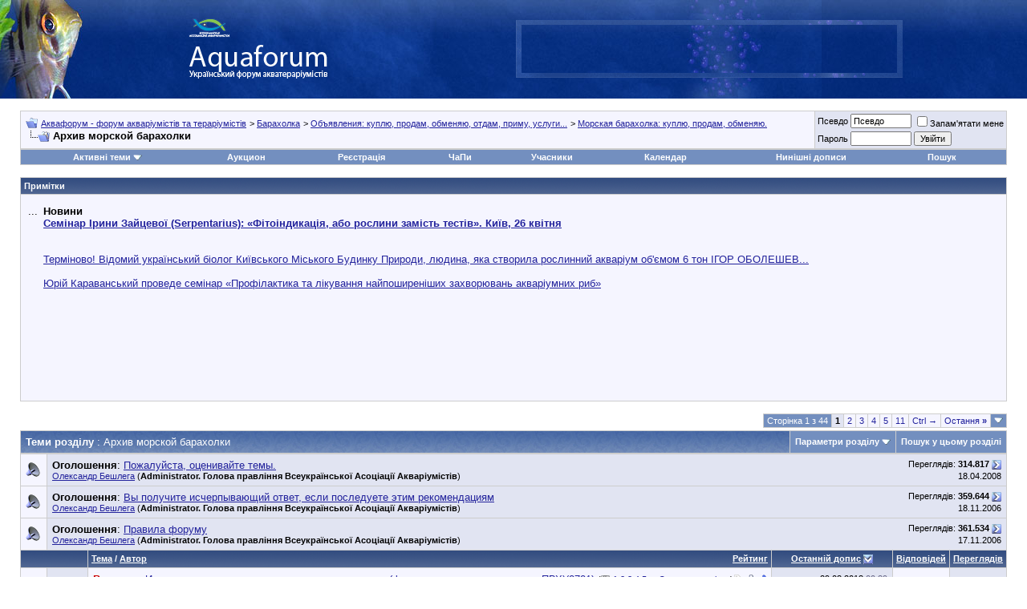

--- FILE ---
content_type: text/html; charset=Windows-1251
request_url: https://www.aquaforum.ua/forumdisplay.php?s=d1391f1635cbe8050f9931ef09cdded7&f=683
body_size: 51187
content:
<!DOCTYPE html PUBLIC "-//W3C//DTD XHTML 1.0 Transitional//EN" "http://www.w3.org/TR/xhtml1/DTD/xhtml1-transitional.dtd">
<html xmlns="https://www.w3.org/1999/xhtml" dir="ltr" lang="uk">
<head>
<!--
<link type="text/css" href="/cometchat/cometchatcss.php" rel="stylesheet" charset="utf-8">
<script type="text/javascript" src="/cometchat/cometchatjs.php" charset="utf-8"></script>
-->

<meta name="google-site-verification" content="iLERiguLZs2otsLIpjO2DdMmNG1CDUhRocJmm4YmRKE" />
<meta name="verify-v1" content="JzuXjbhLAVHI/sYSXPPSGdWgyC79MVEV2y5k+zCkkW0=" />
<meta name="google-site-verification" content="iLERiguLZs2otsLIpjO2DdMmNG1CDUhRocJmm4YmRKE" />
<meta http-equiv="Content-Type" content="text/html; charset=Windows-1251" />
<meta name="generator" content="vBulletin 3.8.7" />
<link rel="shortcut icon" href="favicon.ico"></link>

<meta name="keywords" content=",Архив морской барахолки" />
<meta name="description" content="," />


<!-- CSS Stylesheet -->
<style type="text/css" id="vbulletin_css">
/**
* vBulletin 3.8.7 CSS
* Style: 'Основной стиль'; Style ID: 9
*/
body
{
	background: #FFFFFF;
	color: #000000;
	font: 10pt verdana, geneva, lucida, 'lucida grande', arial, helvetica, sans-serif;
	margin: 0px 0px 0px 0px;
	padding: 0px;
}
a:link, body_alink
{
	color: #22229C;
}
a:visited, body_avisited
{
	color: #22229C;
}
a:hover, a:active, body_ahover
{
	color: #FF4400;
}
.page
{
	background: #FFFFFF;
	color: #000000;
}
td, th, p, li
{
	font: 10pt verdana, geneva, lucida, 'lucida grande', arial, helvetica, sans-serif;
}
.tborder
{
	background: #CDCDCD;
	color: #000000;
}
.tcat
{
	background: #869BBF url(images/gradients/gradient_tcat5.jpg) repeat-x top left;
	color: #FFFFFF;
	font: bold 10pt verdana, geneva, lucida, 'lucida grande', arial, helvetica, sans-serif;
}
.tcat a:link, .tcat_alink
{
	color: #ffffff;
	text-decoration: none;
}
.tcat a:visited, .tcat_avisited
{
	color: #ffffff;
	text-decoration: none;
}
.tcat a:hover, .tcat a:active, .tcat_ahover
{
	color: #FFFF66;
	text-decoration: underline;
}
.thead
{
	background: #5C7099 url(images/gradients/gradient_thead.gif) repeat-x top left;
	color: #FFFFFF;
	font: bold 11px tahoma, verdana, geneva, lucida, 'lucida grande', arial, helvetica, sans-serif;
}
.thead a:link, .thead_alink
{
	color: #FFFFFF;
}
.thead a:visited, .thead_avisited
{
	color: #FFFFFF;
}
.thead a:hover, .thead a:active, .thead_ahover
{
	color: #FFFF00;
}
.tfoot
{
	background: #3E5C92;
	color: #E0E0F6;
}
.tfoot a:link, .tfoot_alink
{
	color: #E0E0F6;
}
.tfoot a:visited, .tfoot_avisited
{
	color: #E0E0F6;
}
.tfoot a:hover, .tfoot a:active, .tfoot_ahover
{
	color: #FFFF66;
}
.alt1, .alt1Active
{
	background: #F5F5FF;
	color: #000000;
}
.alt2, .alt2Active
{
	background: #E1E4F2;
	color: #000000;
}
.inlinemod
{
	background: #FFFFCC;
	color: #000000;
}
.wysiwyg
{
	background: #F5F5FF;
	color: #000000;
	font: 10pt verdana, geneva, lucida, 'lucida grande', arial, helvetica, sans-serif;
	margin: 5px 10px 10px 10px;
	padding: 0px;
}
.wysiwyg a:link, .wysiwyg_alink
{
	color: #22229C;
}
.wysiwyg a:visited, .wysiwyg_avisited
{
	color: #22229C;
}
.wysiwyg a:hover, .wysiwyg a:active, .wysiwyg_ahover
{
	color: #FF4400;
}
textarea, .bginput
{
	font: 10pt verdana, geneva, lucida, 'lucida grande', arial, helvetica, sans-serif;
}
.bginput option, .bginput optgroup
{
	font-size: 10pt;
	font-family: verdana, geneva, lucida, 'lucida grande', arial, helvetica, sans-serif;
}
.button
{
	font: 11px verdana, geneva, lucida, 'lucida grande', arial, helvetica, sans-serif;
}
select
{
	font: 11px verdana, geneva, lucida, 'lucida grande', arial, helvetica, sans-serif;
}
option, optgroup
{
	font-size: 11px;
	font-family: verdana, geneva, lucida, 'lucida grande', arial, helvetica, sans-serif;
}
.smallfont
{
	font: 11px verdana, geneva, lucida, 'lucida grande', arial, helvetica, sans-serif;
}
.time
{
	color: #666686;
}
.navbar
{
	font: 11px verdana, geneva, lucida, 'lucida grande', arial, helvetica, sans-serif;
}
.highlight
{
	color: #FF0000;
	font-weight: bold;
}
.fjsel
{
	background: #3E5C92;
	color: #E0E0F6;
}
.fjdpth0
{
	background: #F7F7F7;
	color: #000000;
}
.panel
{
	background: #E4E7F5 url(images/gradients/gradient_panel.gif) repeat-x top left;
	color: #000000;
	padding: 10px;
	border: 2px outset;
}
.panelsurround
{
	background: #D1D4E0 url(images/gradients/gradient_panelsurround.gif) repeat-x top left;
	color: #000000;
}
legend
{
	color: #22229C;
	font: 11px tahoma, verdana, geneva, lucida, 'lucida grande', arial, helvetica, sans-serif;
}
.vbmenu_control
{
	background: #738FBF;
	color: #FFFFFF;
	font: bold 11px tahoma, verdana, geneva, lucida, 'lucida grande', arial, helvetica, sans-serif;
	padding: 3px 6px 3px 6px;
	white-space: nowrap;
}
.vbmenu_control a:link, .vbmenu_control_alink
{
	color: #FFFFFF;
	text-decoration: none;
}
.vbmenu_control a:visited, .vbmenu_control_avisited
{
	color: #FFFFFF;
	text-decoration: none;
}
.vbmenu_control a:hover, .vbmenu_control a:active, .vbmenu_control_ahover
{
	color: #FFFFFF;
	text-decoration: underline;
}
.vbmenu_popup
{
	background: #FFFFFF;
	color: #000000;
	border: 1px solid #0B198C;
}
.vbmenu_option
{
	background: #BBC7CE;
	color: #000000;
	font: 11px verdana, geneva, lucida, 'lucida grande', arial, helvetica, sans-serif;
	white-space: nowrap;
	cursor: pointer;
}
.vbmenu_option a:link, .vbmenu_option_alink
{
	color: #22229C;
	text-decoration: none;
}
.vbmenu_option a:visited, .vbmenu_option_avisited
{
	color: #22229C;
	text-decoration: none;
}
.vbmenu_option a:hover, .vbmenu_option a:active, .vbmenu_option_ahover
{
	color: #FFFFFF;
	text-decoration: none;
}
.vbmenu_hilite
{
	background: #8A949E;
	color: #FFFFFF;
	font: 11px verdana, geneva, lucida, 'lucida grande', arial, helvetica, sans-serif;
	white-space: nowrap;
	cursor: pointer;
}
.vbmenu_hilite a:link, .vbmenu_hilite_alink
{
	color: #FFFFFF;
	text-decoration: none;
}
.vbmenu_hilite a:visited, .vbmenu_hilite_avisited
{
	color: #FFFFFF;
	text-decoration: none;
}
.vbmenu_hilite a:hover, .vbmenu_hilite a:active, .vbmenu_hilite_ahover
{
	color: #FFFFFF;
	text-decoration: none;
}
/* ***** styling for 'big' usernames on postbit etc. ***** */
.bigusername { font-size: 14pt; }

/* ***** small padding on 'thead' elements ***** */
td.thead, th.thead, div.thead { padding: 4px; }

/* ***** basic styles for multi-page nav elements */
.pagenav a { text-decoration: none; }
.pagenav td { padding: 2px 4px 2px 4px; }

/* ***** de-emphasized text */
.shade, a.shade:link, a.shade:visited { color: #777777; text-decoration: none; }
a.shade:active, a.shade:hover { color: #FF4400; text-decoration: underline; }
.tcat .shade, .thead .shade, .tfoot .shade { color: #DDDDDD; }

/* ***** define margin and font-size for elements inside panels ***** */
.fieldset { margin-bottom: 6px; }
.fieldset, .fieldset td, .fieldset p, .fieldset li { font-size: 11px; }
.note-classic,.note-important,.note-warning,.note-tip{margin:2em;margin-left:auto;margin-right:auto;width:70%!important;min-height:40px;clear:both;text-align:justify;vertical-align:middle;border-collapse:collapse;padding:15px 20px 15px 80px;background-position:20px 50%;background-repeat:no-repeat;-moz-border-radius:20px;-khtml-border-radius:20px;-webkit-border-radius:20px;border-radius:20px;}
.note-classic{background-color:#eef;background-image:url(images/bbcodes/note.png);}
.note-important{background-color:#ffc;background-image:url(images/bbcodes/important.png);}
.note-warning{background-color:#fdd;background-image:url(images/bbcodes/warning.png);}
.note-tip{background-color:#dfd;background-image:url(images/bbcodes/tip.png);}
div.subblock {
background-color: #D5D8E5; 
border-left: 1px solid #D5D8E5; 
padding: 5px; 
margin-top: 5px; 
margin-bottom: 5px; 
margin-left: 20px;
display: none;
}
</style>
<link rel="stylesheet" type="text/css" href="https://www.aquaforum.ua/clientscript/vbulletin_important.css?v=387" />
<link rel="stylesheet" type="text/css" href="https://www.aquaforum.ua/clientscript/vbulletin_css/bbaddon_norm.css" id="bbaddon_9" />


<!-- / CSS Stylesheet -->
<!--
<script async='async' src='https://www.googletagservices.com/tag/js/gpt.js'></script>
<script>
  var googletag = googletag || {};
  googletag.cmd = googletag.cmd || [];
</script>

<script>
  googletag.cmd.push(function() {
    googletag.defineSlot('/10859720/200x200', [200, 200], 'div-gpt-ad-1531143349906-0').addService(googletag.pubads());
    googletag.defineSlot('/10859720/201x54L', [201, 54], 'div-gpt-ad-1531143349906-1').addService(googletag.pubads());
    googletag.defineSlot('/10859720/201x54R', [201, 54], 'div-gpt-ad-1531143349906-2').addService(googletag.pubads());
    googletag.defineSlot('/10859720/400x54', [400, 54], 'div-gpt-ad-1531143349906-3').addService(googletag.pubads());
    googletag.defineSlot('/10859720/468х60-Left', [468, 60], 'div-gpt-ad-1531143349906-4').addService(googletag.pubads());
    googletag.defineSlot('/10859720/468х60-Right', [468, 60], 'div-gpt-ad-1531143349906-5').addService(googletag.pubads());
    googletag.defineSlot('/10859720/468x60top', [468, 60], 'div-gpt-ad-1531143349906-6').addService(googletag.pubads());
    googletag.defineSlot('/10859720/680x100', [680, 100], 'div-gpt-ad-1531143349906-7').addService(googletag.pubads());
    googletag.defineSlot('/10859720/680x100-sellers', [680, 100], 'div-gpt-ad-1531143349906-8').addService(googletag.pubads());
    googletag.pubads().enableSingleRequest();
    googletag.enableServices();
  });
</script>
-->



<script type="text/javascript" src="https://www.aquaforum.ua/clientscript/yui/yahoo-dom-event/yahoo-dom-event.js?v=387"></script>
<script type="text/javascript" src="https://www.aquaforum.ua/clientscript/yui/connection/connection-min.js?v=387"></script>
<script type="text/javascript">
<!--
var SESSIONURL = "s=c5b33b9d802b32a42e2020198554a34d&";
var SECURITYTOKEN = "guest";
var IMGDIR_MISC = "https://www.aquaforum.ua/images/misc";
var vb_disable_ajax = parseInt("0", 10);
// -->
</script>
<script type="text/javascript" src="https://www.aquaforum.ua/clientscript/vbulletin_global.js?v=387"></script>
<script type="text/javascript" src="https://www.aquaforum.ua/clientscript/vbulletin_menu.js?v=387"></script>


	<link rel="alternate" type="application/rss+xml" title="Аквафорум - форум акваріумістів та тераріумістів RSS Feed" href="external.php?type=RSS2" />
	
		<link rel="alternate" type="application/rss+xml" title="Аквафорум - форум акваріумістів та тераріумістів - Архив морской барахолки - RSS Feed" href="external.php?type=RSS2&amp;forumids=683" />
	

<!-- Разместите этот тег в теге head или непосредственно перед закрывающим тегом body -->
<!-- <script type="text/javascript" src="https://apis.google.com/js/plusone.js">
  {lang: 'ru'}
</script>
<script type="text/javascript">

  var _gaq = _gaq || [];
  _gaq.push(['_setAccount', 'UA-4431810-1']);
  _gaq.push(['_trackPageview']);

  (function() {
    var ga = document.createElement('script'); ga.type = 'text/javascript'; ga.async = true;
    ga.src = ('https:' == document.location.protocol ? 'https://ssl' : 'https://www') + '.google-analytics.com/ga.js';
    var s = document.getElementsByTagName('script')[0]; s.parentNode.insertBefore(ga, s);
  })();

</script>
 -->

<!-- google

<link rel="stylesheet" type="text/css" href="rotor.css" />






<script type='text/javascript'>
var googletag = googletag || {};
googletag.cmd = googletag.cmd || [];
(function() {
var gads = document.createElement('script');
gads.async = true;
gads.type = 'text/javascript';
var useSSL = 'https:' == document.location.protocol;
gads.src = (useSSL ? 'https:' : 'http:') + 
'//www.googletagservices.com/tag/js/gpt.js';
var node = document.getElementsByTagName('script')[0];
node.parentNode.insertBefore(gads, node);
})();
</script>

<script type='text/javascript'>
googletag.cmd.push(function() {
googletag.defineSlot('/10859720/200x200', [200, 200], 'div-gpt-ad-1387975595107-0').addService(googletag.pubads());
googletag.defineSlot('/10859720/201x54L', [201, 54], 'div-gpt-ad-1387975595107-1').addService(googletag.pubads());
googletag.defineSlot('/10859720/201x54R', [201, 54], 'div-gpt-ad-1387975595107-2').addService(googletag.pubads());
googletag.defineSlot('/10859720/400x54', [400, 54], 'div-gpt-ad-1387975595107-3').addService(googletag.pubads());
googletag.defineSlot('/10859720/468x60top', [468, 60], 'div-gpt-ad-1451560101887-0').addService(googletag.pubads());
googletag.defineSlot('/10859720/468х60-Left', [468, 60], 'div-gpt-ad-1387975595107-5').addService(googletag.pubads());
googletag.defineSlot('/10859720/468х60-Right', [468, 60], 'div-gpt-ad-1451560101887-1').addService(googletag.pubads());
slot1=googletag.defineSlot('/10859720/680x100', [680, 100], 'div-gpt-ad-1387975595107-7').addService(googletag.pubads());
slot1.set('adsense_channel_ids', '7156073284');
googletag.pubads().enableSingleRequest();
googletag.enableServices();
});

function ads_ref() { googletag.pubads().refresh([slot1]); setTimeout("ads_ref()", 15000);} setTimeout("ads_ref()", 15000);

</script>

-->


<!-- Facebook
<div id="fb-root"></div>
<script>(function(d, s, id) {
  var js, fjs = d.getElementsByTagName(s)[0];
  if (d.getElementById(id)) return;
  js = d.createElement(s); js.id = id;
  js.src = "//connect.facebook.net/uk_UA/sdk.js#xfbml=1&version=v2.4&appId=170503922959834";
  fjs.parentNode.insertBefore(js, fjs);
}(document, 'script', 'facebook-jssdk'));</script>

-->


<!-- google


<script type='text/javascript'>
  (function() {
    var useSSL = 'https:' == document.location.protocol;
    var src = (useSSL ? 'https:' : 'http:') +
        '//www.googletagservices.com/tag/js/gpt.js';
    document.write('<scr' + 'ipt src="' + src + '"></scr' + 'ipt>');
  })();
</script>

<script type='text/javascript'>
  googletag.cmd.push(function() {
    googletag.defineSlot('/10859720/680x100-sellers', [680, 100], 'div-gpt-ad-1464767544466-0').addService(googletag.pubads());
    googletag.pubads().enableSingleRequest();
    googletag.pubads().enableSyncRendering();
    googletag.enableServices();
  });
</script>
-->



<!-- Facebook Pixel Code -->
<!--
<script>
!function(f,b,e,v,n,t,s){if(f.fbq)return;n=f.fbq=function(){n.callMethod?
n.callMethod.apply(n,arguments):n.queue.push(arguments)};if(!f._fbq)f._fbq=n;
n.push=n;n.loaded=!0;n.version='2.0';n.queue=[];t=b.createElement(e);t.async=!0;
t.src=v;s=b.getElementsByTagName(e)[0];s.parentNode.insertBefore(t,s)}(window,
document,'script','https://connect.facebook.net/en_US/fbevents.js');
fbq('init', '957335957695220', {
em: 'insert_email_variable,'
});
fbq('track', 'PageView');
</script>
<noscript><img height="1" width="1" style="display:none"
src="https://www.facebook.com/tr?id=957335957695220&ev=PageView&noscript=1"
/></noscript>
 -->


<!-- DO NOT MODIFY -->
<!-- End Facebook Pixel Code -->




<!-- google

<script async='async' src='https://www.googletagservices.com/tag/js/gpt.js'></script>
<script>
  var googletag = googletag || {};
  googletag.cmd = googletag.cmd || [];
</script>

<script>
  googletag.cmd.push(function() {
    googletag.defineSlot('/10859720/468х60-Right', [468, 60], 'div-gpt-ad-1491835586459-0').addService(googletag.pubads());
    googletag.pubads().enableSingleRequest();
    googletag.enableServices();
  });
</script>


-->












<script type="text/javascript">
if ((typeof(YAHOO) != "undefined"))
{
    YAHOO.util.Event.on(document, "keydown", NavigateThrough);
}
else
{
    document.onkeydown = NavigateThrough;
}

function NavigateThrough (event)
{
    if (!document.getElementById) return;
    if (!event) var event = window.event;
    if (event.ctrlKey && !event.shiftKey) {
        var targ;
        if (event.target)
            targ = event.target;
        else if (event.srcElement)
            targ = event.srcElement;
        if (targ.nodeType == 3) // defeat Safari bug
            targ = targ.parentNode;
        if (targ.type=='textarea' || targ.type=='text') return;

        var link;
        switch (event.keyCode ? event.keyCode : event.which ? event.which : null)
        {
            case 0x25: link = document.getElementById ('LinkPrev'); break;
            case 0x27: link = document.getElementById ('LinkNext'); break;
            case 0x26: link = document.getElementById ('LinkUp'  ); break;
            case 0x28: link = document.getElementById ('LinkNew' ); break;
            // case 0x24: href = '/'; break;
        }

        if (link && link.href) document.location = link.href;
        return true;
    }
}//
</script>
<title>Архив морской барахолки - Аквафорум - форум акваріумістів та тераріумістів</title>

</head>
<body>

<!-- Tapatalk Detect body start -->
<script type="text/javascript">if (typeof(tapatalkDetect) == "function") tapatalkDetect()</script>
<!-- Tapatalk Detect banner body end -->

<!-- logo and buttons -->

<!-- <TABLE cellSpacing=0 cellPadding=0 width="100%"
border=0>
  <TBODY>
  <TR>

<TD align=center bgcolor=#ff0000>



<TD align=center bgcolor=#ff0000><a href=../forumdisplay.php?f=743>
<IMG alt="" 
            src="https://www.aquaforum.ua/files/ATS300x30.gif" 
            border=0></a><br>



</TD></TR></TBODY></TABLE> 
-->

<TABLE cellSpacing=0 cellPadding=0 width="100%" 
background="pic/bg002.jpg" 
border=0>
  <TBODY>
  <TR>
    <TD align=left><IMG height=123 alt="" 
      src="pic/fish_top.jpg" 
      width=103 border=0></TD>
    <TD align=middle>
      <TABLE cellSpacing=0 cellPadding=0 border=0>
        <TBODY>
        <TR>
          <TD><A href="https://www.aquaforum.ua/"><IMG height=36 
            alt="На головну сторінку Аквафорум" 
            src="pic/logo_s1.gif" 
            width=65 border=0></A><BR><A 
            href="../"><IMG 
            height=53 alt="На головну сторінку" 
            src="pic/aquaforum31.png" 
            width=193 border=0></A></TD></TR></TBODY></TABLE></TD>
    <TD align=middle>
      <TABLE cellSpacing=0 cellPadding=0 width=483 border=0>
        <TBODY>
        <TR>
          <TD width=1><IMG height=72 alt="" 
            src="pic/singl.gif" 
            width=1 border=0></TD>
          <TD align=middle width=482 
          background="pic/bg_banner.gif"><IMG 
            height=2 alt="" 
            src="pic/singl.gif" 
            width=1 border=0><BR>

<!-- /10859720/468x60top -->
<!-- 
<div id='div-gpt-ad-1531143349906-6' style='height:60px; width:468px;'>
<script>
googletag.cmd.push(function() { googletag.display('div-gpt-ad-1531143349906-6'); });
</script>
</div>
-->

</TD></TR></TBODY></TABLE></TD>

<TD><br><br>




</TD></TR></TBODY></TABLE>





<!-- content table -->
<!-- open content container -->

<div align="center">
	<div class="page" style="width:100%; text-align:left">
		<div style="padding:0px 25px 0px 25px" align="left">




<br />

<!-- breadcrumb, login, pm info -->
<table class="tborder" cellpadding="6" cellspacing="1" border="0" width="100%" align="center">
<tr>
	<td class="alt1" width="100%">
		
			<table cellpadding="0" cellspacing="0" border="0">
			<tr valign="bottom">
				<td><a href="#" onclick="history.back(1); return false;"><img src="https://www.aquaforum.ua/images/misc/navbits_start.gif" alt="Назад" border="0" /></a></td>
				<td>&nbsp;</td>
				<td width="100%"><span class="navbar"><a href="index.php?s=c5b33b9d802b32a42e2020198554a34d" accesskey="1">Аквафорум - форум акваріумістів та тераріумістів</a></span> 
	<span class="navbar">&gt; <a href="forumdisplay.php?s=c5b33b9d802b32a42e2020198554a34d&amp;f=17">Барахолка</a></span>


	<span class="navbar">&gt; <a href="forumdisplay.php?s=c5b33b9d802b32a42e2020198554a34d&amp;f=253">Объявления: куплю, продам, обменяю, отдам, приму, услуги...</a></span>


	<span class="navbar">&gt; <a href="forumdisplay.php?s=c5b33b9d802b32a42e2020198554a34d&amp;f=226" id="LinkUp">Морская барахолка: куплю, продам, обменяю.</a></span>

</td>
			</tr>
			<tr>
				<td class="navbar" style="font-size:10pt; padding-top:1px" colspan="3"><a href="/forumdisplay.php?s=d1391f1635cbe8050f9931ef09cdded7&amp;f=683"><img class="inlineimg" src="https://www.aquaforum.ua/images/misc/navbits_finallink_ltr.gif" alt="Перезавантажити сторінку" border="0" /></a> <strong>
	Архив морской барахолки

</strong></td>
			</tr>
			</table>
		
	</td>

	<td class="alt2" nowrap="nowrap" style="padding:0px">
		<!-- login form -->
		<form action="login.php?do=login" method="post" onsubmit="md5hash(vb_login_password, vb_login_md5password, vb_login_md5password_utf, 0)">
		<script type="text/javascript" src="https://www.aquaforum.ua/clientscript/vbulletin_md5.js?v=387"></script>
		<table cellpadding="0" cellspacing="3" border="0">
		<tr>
			<td class="smallfont" style="white-space: nowrap;"><label for="navbar_username">Псевдо</label></td>
			<td><input type="text" class="bginput" style="font-size: 11px" name="vb_login_username" id="navbar_username" size="10" accesskey="u" tabindex="101" value="Псевдо" onfocus="if (this.value == 'Псевдо') this.value = '';" /></td>
			<td class="smallfont" nowrap="nowrap"><label for="cb_cookieuser_navbar"><input type="checkbox" name="cookieuser" value="1" tabindex="103" id="cb_cookieuser_navbar" accesskey="c" />Запам'ятати мене</label></td>
		</tr>
		<tr>
			<td class="smallfont"><label for="navbar_password">Пароль</label></td>
			<td><input type="password" class="bginput" style="font-size: 11px" name="vb_login_password" id="navbar_password" size="10" tabindex="102" /></td>
			<td><input type="submit" class="button" value="Увійти" tabindex="104" title="Впишіть свої псевдо і пароль в поля або натисніть кнопку «Реєстрація», щоб створити свій профіль." accesskey="s" /></td>
		</tr>
		</table>
		<input type="hidden" name="s" value="c5b33b9d802b32a42e2020198554a34d" />
		<input type="hidden" name="securitytoken" value="guest" />
		<input type="hidden" name="do" value="login" />
		<input type="hidden" name="vb_login_md5password" />
		<input type="hidden" name="vb_login_md5password_utf" />
		</form>
		<!-- / login form -->
	</td>

</tr>
</table>
<!-- / breadcrumb, login, pm info -->
















<!-- nav buttons bar -->
<div class="tborder" style="padding:1px; border-top-width:0px">
	<table cellpadding="0" cellspacing="0" border="0" width="100%" align="center">

	<tr align="center"><td class="vbmenu_control" id="navbar_atim"><a href="search.php?do=getdaily&amp;days=1">Активні теми</a><script type="text/javascript"> vbmenu_register("navbar_atim"); </script>
<div class="vbmenu_popup" id="navbar_atim_menu" style="display:none">
<table cellpadding="4" cellspacing="1" border="0">
<tr>
<td class="thead" colspan="3">Активні теми (За последние xx минут)</td>
</tr>
<tr>
<td class="vbmenu_option"><a href="search.php?do=getdaily&amp;minutes=15">15 Минут</a></td>
<td class="vbmenu_option"><a href="search.php?do=getdaily&amp;minutes=30">30 Минут</a></td>
<td class="vbmenu_option"><a href="search.php?do=getdaily&amp;minutes=45">45 Минут</a></td>
</tr>

<tr>
<td class="thead" colspan="3">Активні теми (За последние xx часов)</td>
</tr>
<tr>
<td class="vbmenu_option"><a href="search.php?do=getdaily&amp;hours=1">1 Час</a></td>
<td class="vbmenu_option"><a href="search.php?do=getdaily&amp;hours=2">2 Часа</a></td>
<td class="vbmenu_option"><a href="search.php?do=getdaily&amp;hours=4">4 Часа</a></td>
</tr>
<tr>
<td class="vbmenu_option"><a href="search.php?do=getdaily&amp;hours=6">6 Часов</a></td>
<td class="vbmenu_option"><a href="search.php?do=getdaily&amp;hours=12">12 Часов</a></td>
<td class="vbmenu_option"><a href="search.php?do=getdaily&amp;hours=18">18 Часов</a></td>

</tr>

<tr>
<td class="thead" colspan="3">Активні теми (За последние xx дней)</td>
</tr>
<tr>
<td class="vbmenu_option"><a href="search.php?do=getdaily&amp;days=1">1 День</a></td>
<td class="vbmenu_option"><a href="search.php?do=getdaily&amp;days=2">2 Дня</a></td>
<td class="vbmenu_option"><a href="search.php?do=getdaily&amp;days=3">3 Дня</a></td>
</tr>
<tr>
<td class="vbmenu_option"><a href="search.php?do=getdaily&amp;days=4">4 Дня</a></td>
<td class="vbmenu_option"><a href="search.php?do=getdaily&amp;days=7">7 Дней</a></td>
<td class="vbmenu_option"><a href="search.php?do=getdaily&amp;days=14">14 Дней</a></td>
</tr>
<tr>
<td class="vbmenu_option" colspan="3"><a href="search.php?do=process&amp;replyless=1&amp;replylimit=0&amp;exclude=30">Темы без ответов</a></td>
</tr>
</table>
</div>
</td>
<td class="vbmenu_control"><a href="https://www.aquaforum.ua/auction">Аукцион</a></td>
		
		
			<td class="vbmenu_control"><a href="register.php?s=c5b33b9d802b32a42e2020198554a34d" rel="nofollow">Реєстрація</a></td>
		
		
		<td class="vbmenu_control"><a href="faq.php?s=c5b33b9d802b32a42e2020198554a34d" accesskey="5">ЧаПи</a></td>
		
			<td class="vbmenu_control"><a href="memberlist.php?s=c5b33b9d802b32a42e2020198554a34d">Учасники</a></td>
		
		<td class="vbmenu_control"><a href="calendar.php?s=c5b33b9d802b32a42e2020198554a34d">Календар</a></td>
		
			
				
				<td class="vbmenu_control"><a href="search.php?s=c5b33b9d802b32a42e2020198554a34d&amp;do=getdaily" accesskey="2">Нинішні дописи</a></td>
				
				<td id="navbar_search" class="vbmenu_control"><a href="search.php?s=c5b33b9d802b32a42e2020198554a34d" accesskey="4" rel="nofollow">Пошук</a> </td>
			
			
		
		
		<td class="vbmenu_control"></td>
		
		</tr>
	</table>
</div>
<!-- / nav buttons bar -->

<br />















	<table class="tborder" cellpadding="6" cellspacing="1" border="0" width="100%" align="center">
	<tr>
		<td class="thead">Примітки</td>
	</tr>
	<tr>
		<td class="alt1"><div class="navbar_notice" id="navbar_notice_45">
	<Table width=100%><tr><td align=center colspan=2>

</td></tr>
<tr>
    <td valign="top">
<!--

<form action="https://www.google.com.ua/cse" id="cse-search-box">
  <div>
    <input type="hidden" name="cx" value="partner-pub-1655533255628800:d5etbaguidt" />
    <input type="hidden" name="ie" value="Windows-1251" />
    <input type="text" name="q" size="31" />
    <input type="submit" name="sa" value="&#x041f;&#x043e;&#x0438;&#x0441;&#x043a;" />
  </div>
</form>

<script type="text/javascript" src="https://www.google.com.ua/coop/cse/brand?form=cse-search-box&amp;lang=ru"></script>


<script type="text/javascript" src="https://www.google.com.ua/coop/cse/brand?form=cse-search-box&amp;lang=ru"></script>
<br><br><div style="height:3em" class="fb-like" data-href="https://www.facebook.com/Aquaforum.ua" data-layout="standard" data-action="like" data-show-faces="true" data-share="true"></div>
<br><br>


<a href="../blog.php?b=53"><strong><font color="#FF0000">Сделать доброе дело - пожертвовать деньги в призовой фонд</font></strong></a><br><br>
-->
...
</td>
    <td><b>
Новини
<br>
<a href="https://www.aquaforum.ua/showthread.php?t=295617">Семінар Ірини Зайцевої (Serpentarius): «Фітоіндикація, або рослини замість тестів». Київ, 26 квітня </a></b><br>
<br><br>
<a href="https://www.aquaforum.ua/showthread.php?t=295209">Терміново! Відомий український біолог Київського Міського Будинку Природи, людина, яка створила рослинний акваріум об'ємом 6 тон ІГОР ОБОЛЕШЕВ... </a><br>
<br>
<a href="https://www.aquaforum.ua/showthread.php?t=295131">Юрій Караванський проведе семінар «Профілактика та лікування найпоширеніших захворювань акваріумних риб»</a><br><br>


	</td>
</tr>

</table>
</div><div class="navbar_notice" id="navbar_notice_75">
	<br/><center>
<!-- /10859720/680x100-sellers -->
<div id='div-gpt-ad-1531143349906-8' style='height:100px; width:680px;'>
<script>
googletag.cmd.push(function() { googletag.display('div-gpt-ad-1531143349906-8'); });
</script>
</div></center>
</div></td>
	</tr>
	</table>
	<br />







































<!-- NAVBAR POPUP MENUS -->

	
	<!-- header quick search form -->
	<div class="vbmenu_popup" id="navbar_search_menu" style="display:none" align="left">
		<table cellpadding="4" cellspacing="1" border="0">
		<tr>
			<td class="thead">Пошук на форумі</td>
		</tr>
		<tr>
			<td class="vbmenu_option" title="nohilite">
				<form action="search.php?do=process" method="post">

					<input type="hidden" name="do" value="process" />
					<input type="hidden" name="quicksearch" value="1" />
					<input type="hidden" name="childforums" value="1" />
					<input type="hidden" name="exactname" value="1" />
					<input type="hidden" name="s" value="c5b33b9d802b32a42e2020198554a34d" />
					<input type="hidden" name="securitytoken" value="guest" />
					<div><input type="text" class="bginput" name="query" size="25" tabindex="1001" /><input type="submit" class="button" value="Перейти" tabindex="1004" /></div>
					<div style="margin-top:6px">
						<label for="rb_nb_sp0"><input type="radio" name="showposts" value="0" id="rb_nb_sp0" tabindex="1002" checked="checked" />Искать темы</label>
						&nbsp;
						<label for="rb_nb_sp1"><input type="radio" name="showposts" value="1" id="rb_nb_sp1" tabindex="1003" />Показувати дописи</label>
					</div>
				</form>
			</td>
		</tr>
		
		<tr>
			<td class="vbmenu_option"><a href="tags.php?s=c5b33b9d802b32a42e2020198554a34d" rel="nofollow">Пошук міток</a></td>
		</tr>
		
		<tr>
			<td class="vbmenu_option"><a href="search.php?s=c5b33b9d802b32a42e2020198554a34d" accesskey="4" rel="nofollow">Розширений пошук</a></td>
		</tr>
		<tr>
	<td class="vbmenu_option"><a href="post_thanks.php?s=c5b33b9d802b32a42e2020198554a34d&amp;do=findallthanks">Найти все хорошие сообщения</a></td>
</tr>
		</table>
	</div>
	<!-- / header quick search form -->
	

	
<!-- / NAVBAR POPUP MENUS -->

<!-- PAGENAV POPUP -->
	<div class="vbmenu_popup" id="pagenav_menu" style="display:none">
		<table cellpadding="4" cellspacing="1" border="0">
		<tr>
			<td class="thead" nowrap="nowrap">На сторінку...</td>
		</tr>
		<tr>
			<td class="vbmenu_option" title="nohilite">
			<form action="index.php" method="get" onsubmit="return this.gotopage()" id="pagenav_form">
				<input type="text" class="bginput" id="pagenav_itxt" style="font-size:11px" size="4" />
				<input type="button" class="button" id="pagenav_ibtn" value="Перейти" />
			</form>
			</td>
		</tr>
		</table>
	</div>
<!-- / PAGENAV POPUP -->



<table width="100%" cellpadding="0" cellspacing="0" border="0">
<tr>

<td valign="top" width="100%">




<!-- threads list  -->

<form action="inlinemod.php?forumid=683" method="post" id="inlinemodform">
<input type="hidden" name="url" value="" />
<input type="hidden" name="s" value="c5b33b9d802b32a42e2020198554a34d" />
<input type="hidden" name="securitytoken" value="guest" />
<input type="hidden" name="forumid" value="683" />

<!-- controls above thread list -->
<table cellpadding="0" cellspacing="0" border="0" width="100%" style="margin-bottom:3px">
<tr valign="bottom">
	<td class="smallfont">&nbsp;</td>
	<td align="right"><div class="pagenav" align="right">
<table class="tborder" cellpadding="3" cellspacing="1" border="0">
<tr>
	<td class="vbmenu_control" style="font-weight:normal">Сторінка 1 з 44</td>
	
	
		<td class="alt2"><span class="smallfont" title="Всього знайдено 4.361, показано з 1 по 100."><strong>1</strong></span></td>
 <td class="alt1"><a class="smallfont" href="forumdisplay.php?s=c5b33b9d802b32a42e2020198554a34d&amp;f=683&amp;order=desc&amp;page=2" title="з 101 по 200, всього 4.361">2</a></td><td class="alt1"><a class="smallfont" href="forumdisplay.php?s=c5b33b9d802b32a42e2020198554a34d&amp;f=683&amp;order=desc&amp;page=3" title="з 201 по 300, всього 4.361">3</a></td><td class="alt1"><a class="smallfont" href="forumdisplay.php?s=c5b33b9d802b32a42e2020198554a34d&amp;f=683&amp;order=desc&amp;page=4" title="з 301 по 400, всього 4.361">4</a></td><td class="alt1"><a class="smallfont" href="forumdisplay.php?s=c5b33b9d802b32a42e2020198554a34d&amp;f=683&amp;order=desc&amp;page=5" title="з 401 по 500, всього 4.361">5</a></td><td class="alt1"><a class="smallfont" href="forumdisplay.php?s=c5b33b9d802b32a42e2020198554a34d&amp;f=683&amp;order=desc&amp;page=11" title="з 1.001 по 1.100, всього 4.361"><!--+10-->11</a></td>
	<td class="alt1"><a rel="next" id="LinkNext" class="smallfont" href="forumdisplay.php?s=c5b33b9d802b32a42e2020198554a34d&amp;f=683&amp;order=desc&amp;page=2" title="Наступна сторінка - З 101 по 200 із 4.361">Ctrl &rarr;</a></td>
	<td class="alt1" nowrap="nowrap"><a class="smallfont" href="forumdisplay.php?s=c5b33b9d802b32a42e2020198554a34d&amp;f=683&amp;order=desc&amp;page=44" title="Остання сторінка - З 4.301 по 4.361 із 4.361">Остання <strong>&raquo;</strong></a></td>
	<td class="vbmenu_control" title="forumdisplay.php?s=c5b33b9d802b32a42e2020198554a34d&amp;f=683&amp;order=desc"><a name="PageNav"></a></td>
</tr>
</table>
</div></td>
</tr>
</table>
<!-- / controls above thread list -->
<table class="tborder" cellpadding="6" cellspacing="1" border="0" width="100%" align="center" style="border-bottom-width:0px">
<tr>
	<td class="tcat" width="100%">Теми розділу<span class="normal"> : Архив морской барахолки</span></td>
	<td class="vbmenu_control" id="forumtools" nowrap="nowrap"><a href="/forumdisplay.php?f=683&amp;nojs=1#goto_forumtools" rel="nofollow">Параметри розділу</a> <script type="text/javascript"> vbmenu_register("forumtools"); </script></td>
	
	<td class="vbmenu_control" id="forumsearch" nowrap="nowrap"><a href="search.php?s=c5b33b9d802b32a42e2020198554a34d&amp;f=683" rel="nofollow">Пошук у цьому розділі</a></td>
	
</tr>
</table>

<table class="tborder" cellpadding="6" cellspacing="1" border="0" width="100%" align="center" id="threadslist">
<tbody>
<tr>
	<td class="alt1"><img src="https://www.aquaforum.ua/images/statusicon/announcement_old.gif" border="0" alt="Оголошення" /></td>
	<td class="alt2" colspan="5">
		<div>
			<span class="smallfont" style="float:right">Переглядів: <strong>314.817</strong> <a href="announcement.php?s=c5b33b9d802b32a42e2020198554a34d&amp;f=683&amp;a=22"><img class="inlineimg" src="https://www.aquaforum.ua/images/buttons/lastpost.gif" alt="Подивитись оголошення" border="0" /></a></span>
			<strong>Оголошення</strong>: <a href="announcement.php?s=c5b33b9d802b32a42e2020198554a34d&amp;f=683&amp;a=22"><span style="color:">Пожалуйста, оценивайте темы.</span></a>
		</div>
		<div>
			<span style="float:right"><span class="smallfont">18.04.2008</span></span>
			<span class="smallfont">
				<a href="member.php?s=c5b33b9d802b32a42e2020198554a34d&amp;u=1">Олександр Бешлега</a>
				(<b>Administrator. Голова правління Всеукраїнської Асоціації Акваріумістів</b>)
			</span>
		</div>
	</td>
</tr><tr>
	<td class="alt1"><img src="https://www.aquaforum.ua/images/statusicon/announcement_old.gif" border="0" alt="Оголошення" /></td>
	<td class="alt2" colspan="5">
		<div>
			<span class="smallfont" style="float:right">Переглядів: <strong>359.644</strong> <a href="announcement.php?s=c5b33b9d802b32a42e2020198554a34d&amp;f=683&amp;a=19"><img class="inlineimg" src="https://www.aquaforum.ua/images/buttons/lastpost.gif" alt="Подивитись оголошення" border="0" /></a></span>
			<strong>Оголошення</strong>: <a href="announcement.php?s=c5b33b9d802b32a42e2020198554a34d&amp;f=683&amp;a=19"><span style="color:">Вы получите исчерпывающий ответ, если последуете этим рекомендациям</span></a>
		</div>
		<div>
			<span style="float:right"><span class="smallfont">18.11.2006</span></span>
			<span class="smallfont">
				<a href="member.php?s=c5b33b9d802b32a42e2020198554a34d&amp;u=1">Олександр Бешлега</a>
				(<b>Administrator. Голова правління Всеукраїнської Асоціації Акваріумістів</b>)
			</span>
		</div>
	</td>
</tr><tr>
	<td class="alt1"><img src="https://www.aquaforum.ua/images/statusicon/announcement_old.gif" border="0" alt="Оголошення" /></td>
	<td class="alt2" colspan="5">
		<div>
			<span class="smallfont" style="float:right">Переглядів: <strong>361.534</strong> <a href="announcement.php?s=c5b33b9d802b32a42e2020198554a34d&amp;f=683&amp;a=18"><img class="inlineimg" src="https://www.aquaforum.ua/images/buttons/lastpost.gif" alt="Подивитись оголошення" border="0" /></a></span>
			<strong>Оголошення</strong>: <a href="announcement.php?s=c5b33b9d802b32a42e2020198554a34d&amp;f=683&amp;a=18"><span style="color:">Правила форуму</span></a>
		</div>
		<div>
			<span style="float:right"><span class="smallfont">17.11.2006</span></span>
			<span class="smallfont">
				<a href="member.php?s=c5b33b9d802b32a42e2020198554a34d&amp;u=1">Олександр Бешлега</a>
				(<b>Administrator. Голова правління Всеукраїнської Асоціації Акваріумістів</b>)
			</span>
		</div>
	</td>
</tr>
<tr>

	
		<td class="thead" colspan="2">&nbsp;</td>
	
	<td class="thead" width="100%">
		<span style="float:right"><a href="forumdisplay.php?s=c5b33b9d802b32a42e2020198554a34d&amp;f=683&amp;daysprune=-1&amp;order=desc&amp;sort=voteavg" rel="nofollow">Рейтинг</a> </span>
		<a href="forumdisplay.php?s=c5b33b9d802b32a42e2020198554a34d&amp;f=683&amp;daysprune=-1&amp;order=asc&amp;sort=title" rel="nofollow">Тема</a>  /
		<a href="forumdisplay.php?s=c5b33b9d802b32a42e2020198554a34d&amp;f=683&amp;daysprune=-1&amp;order=asc&amp;sort=postusername" rel="nofollow">Автор</a> 
	</td>
	<td class="thead" width="150" align="center" nowrap="nowrap"><span style="white-space:nowrap"><a href="forumdisplay.php?s=c5b33b9d802b32a42e2020198554a34d&amp;f=683&amp;daysprune=-1&amp;order=desc&amp;sort=lastpost" rel="nofollow">Останній допис</a> <a href="forumdisplay.php?s=c5b33b9d802b32a42e2020198554a34d&amp;f=683&amp;daysprune=-1&amp;order=asc&amp;sort=lastpost&amp;pp=100&amp;page=1" rel="nofollow"><img class="inlineimg" src="https://www.aquaforum.ua/images/buttons/sortasc.gif" alt="Зворотнє впорядкуання" border="0" /></a></span></td>
	<td class="thead" align="center" nowrap="nowrap"><span style="white-space:nowrap"><a href="forumdisplay.php?s=c5b33b9d802b32a42e2020198554a34d&amp;f=683&amp;daysprune=-1&amp;order=desc&amp;sort=replycount" rel="nofollow">Відповідей</a> </span></td>
	<td class="thead" align="center" nowrap="nowrap"><span style="white-space:nowrap"><a href="forumdisplay.php?s=c5b33b9d802b32a42e2020198554a34d&amp;f=683&amp;daysprune=-1&amp;order=desc&amp;sort=views" rel="nofollow">Переглядів</a> </span></td>

	

</tr>
</tbody>


	<!-- show threads -->
	<tbody id="threadbits_forum_683">
	
	<tr>
	<td class="alt1" id="td_threadstatusicon_203485">
		
		<img src="https://www.aquaforum.ua/images/statusicon/thread_hot.gif" id="thread_statusicon_203485" alt="" border="" />
	</td>
	
		<td class="alt2">&nbsp;</td>
	

	<td class="alt1" id="td_threadtitle_203485" title="Добрый день 
 
Наша тема в пресноводной ветке. Тут есть много отзывов. Просьба &quot;мореманам&quot; - кто заказывал морской аквариум у нас, написать отзыв еще в этой ветке. Заранее спасибо Вам. 
 
Наш сайт в интернете. Есть калькулятор приблизительного просчета стоимости аквариума по габаритам. На сайте...">

		
		<div>
			
				<span style="float:right">
					 <img class="inlineimg" src="https://www.aquaforum.ua/images/misc/tag.png" alt="Морские аквариумы в Киеве" /> 
					
					
					
					 <a href="#" onclick="attachments(203485); return false"> <img class="inlineimg" src="https://www.aquaforum.ua/images/misc/paperclip.gif" border="0" alt="У темі 38 долучень" /></a> 
					
					 <img class="inlineimg" src="https://www.aquaforum.ua/images/misc/sticky.gif" alt="Важлива тема" /> 
				</span>
			
			
			
			
			
			
			<a href="showthread.php?s=c5b33b9d802b32a42e2020198554a34d&amp;t=203485" id="thread_title_203485"><span style="color:"><b><span style="color:#ca0000">Важливо:</span> </b><span style="color:">Изготовление морских аквариумов и все для них (фитинги,решетки,мет.каркасы,ПВХ)(0701)</span></b></span></a>
			<span class="smallfont" style="white-space:nowrap">(<img class="inlineimg" src="https://www.aquaforum.ua/images/misc/multipage.gif" alt="Тема на декілька сторінок" border="0" />  <a href="showthread.php?s=c5b33b9d802b32a42e2020198554a34d&amp;t=203485">1</a> <a href="showthread.php?s=c5b33b9d802b32a42e2020198554a34d&amp;t=203485&amp;page=2">2</a> <a href="showthread.php?s=c5b33b9d802b32a42e2020198554a34d&amp;t=203485&amp;page=3">3</a> <a href="showthread.php?s=c5b33b9d802b32a42e2020198554a34d&amp;t=203485&amp;page=4">4</a> <a href="showthread.php?s=c5b33b9d802b32a42e2020198554a34d&amp;t=203485&amp;page=5">5</a> ... <a href="showthread.php?s=c5b33b9d802b32a42e2020198554a34d&amp;t=203485&amp;page=9">Остання сторінка</a>)</span> 
		</div>

		

		<div class="smallfont">
			
			
				<span style="cursor:pointer" onclick="window.open('member.php?s=c5b33b9d802b32a42e2020198554a34d&amp;u=21288', '_self')">Аквамир</span>
			
		</div>

		

	</td>

	
	<td class="alt2" title="Відповідей: 132; Переглядів: 81.887">
		<div class="smallfont" style="text-align:right; white-space:nowrap">
			29.03.2018 <span class="time">00:39</span><br />
			від <a href="member.php?s=c5b33b9d802b32a42e2020198554a34d&amp;find=lastposter&amp;t=203485" rel="nofollow">Аквамир</a>  <a href="showthread.php?s=c5b33b9d802b32a42e2020198554a34d&amp;p=3429726#post3429726"><img class="inlineimg" src="https://www.aquaforum.ua/images/buttons/lastpost.gif" alt="До останнього допису" border="0" /></a>
		</div>
	</td>
	

	
		<td class="alt1" align="center"><a href="misc.php?do=whoposted&amp;t=203485" onclick="who(203485); return false;">132</a></td>
		<td class="alt2" align="center">81.887</td>

		
	

	
</tr><tr>
	<td class="alt1" id="td_threadstatusicon_226449">
		
		<img src="https://www.aquaforum.ua/images/statusicon/thread_hot.gif" id="thread_statusicon_226449" alt="" border="" />
	</td>
	
		<td class="alt2">&nbsp;</td>
	

	<td class="alt1" id="td_threadtitle_226449" title="Список актуальный на 02/09/17. 
К приобретению предлагается следующая живность:      
 Цена указана за единицу. 
 
Amblyeleotris diagonalis - 15 цена снижена 12 
Pomacanthus imperator  - Juv. / Med. 40 
Cephalopholis boenack (синеполосый групер) - 40  цена снижена 25 
Apogon endekataenia -8 
...">

		
		<div>
			
				<span style="float:right">
					
					
					
					
					 <a href="#" onclick="attachments(226449); return false"> <img class="inlineimg" src="https://www.aquaforum.ua/images/misc/paperclip.gif" border="0" alt="У темі 9 долучень" /></a> 
					
					 <img class="inlineimg" src="https://www.aquaforum.ua/images/misc/sticky.gif" alt="Важлива тема" /> 
				</span>
			
			
			
			
			
			
			<a href="showthread.php?s=c5b33b9d802b32a42e2020198554a34d&amp;t=226449" id="thread_title_226449"><span style="color:"><b><span style="color:#ca0000">Важливо:</span> </b><span style="color:">&lt;&gt;Киев. Украина. Актинии, креветки, рыба (0503)</span></b></span></a>
			<span class="smallfont" style="white-space:nowrap">(<img class="inlineimg" src="https://www.aquaforum.ua/images/misc/multipage.gif" alt="Тема на декілька сторінок" border="0" />  <a href="showthread.php?s=c5b33b9d802b32a42e2020198554a34d&amp;t=226449">1</a> <a href="showthread.php?s=c5b33b9d802b32a42e2020198554a34d&amp;t=226449&amp;page=2">2</a>)</span> 
		</div>

		

		<div class="smallfont">
			
			
				<span style="cursor:pointer" onclick="window.open('member.php?s=c5b33b9d802b32a42e2020198554a34d&amp;u=48738', '_self')">zooterra</span>
			
		</div>

		

	</td>

	
	<td class="alt2" title="Відповідей: 19; Переглядів: 17.449">
		<div class="smallfont" style="text-align:right; white-space:nowrap">
			18.01.2018 <span class="time">13:28</span><br />
			від <a href="member.php?s=c5b33b9d802b32a42e2020198554a34d&amp;find=lastposter&amp;t=226449" rel="nofollow">Радомир</a>  <a href="showthread.php?s=c5b33b9d802b32a42e2020198554a34d&amp;p=3411150#post3411150"><img class="inlineimg" src="https://www.aquaforum.ua/images/buttons/lastpost.gif" alt="До останнього допису" border="0" /></a>
		</div>
	</td>
	

	
		<td class="alt1" align="center"><a href="misc.php?do=whoposted&amp;t=226449" onclick="who(226449); return false;">19</a></td>
		<td class="alt2" align="center">17.449</td>

		
	

	
</tr><tr>
	<td class="alt1" id="td_threadstatusicon_229579">
		
		<img src="https://www.aquaforum.ua/images/statusicon/thread_hot.gif" id="thread_statusicon_229579" alt="" border="" />
	</td>
	
		<td class="alt2">&nbsp;</td>
	

	<td class="alt1" id="td_threadtitle_229579" title="НОВАЯ ПОСТАВКА СЕНТЯБРЬ  
&#11015;&#11015;&#11015;&#11015;&#11015;&#11015;&#11015; 
+380970712998 
 
&#11014;&#11014;&#11014;&#11014;&#11014;&#11014;&#11014; 
 
code33:upal:code44 
Киев  
Проспект Героев Сталинграда 8к7 
Напротив Клиника Медиком.">

		
		<div>
			
				<span style="float:right">
					 <img class="inlineimg" src="https://www.aquaforum.ua/images/misc/tag.png" alt="интернет-магазин, Морская аквариумистика, морская рыба, морской аквариум" /> 
					
					
					
					 <a href="#" onclick="attachments(229579); return false"> <img class="inlineimg" src="https://www.aquaforum.ua/images/misc/paperclip.gif" border="0" alt="У темі 63 долучень" /></a> 
					
					 <img class="inlineimg" src="https://www.aquaforum.ua/images/misc/sticky.gif" alt="Важлива тема" /> 
				</span>
			
			
			
			
			
			
			<a href="showthread.php?s=c5b33b9d802b32a42e2020198554a34d&amp;t=229579" id="thread_title_229579"><span style="color:"><b><span style="color:#ca0000">Важливо:</span> </b><span style="color:">&lt;&gt;Киев. Украина. Морские рыбы. Бесплатная доставка по Украине (1005)</span></b></span></a>
			<span class="smallfont" style="white-space:nowrap">(<img class="inlineimg" src="https://www.aquaforum.ua/images/misc/multipage.gif" alt="Тема на декілька сторінок" border="0" />  <a href="showthread.php?s=c5b33b9d802b32a42e2020198554a34d&amp;t=229579">1</a> <a href="showthread.php?s=c5b33b9d802b32a42e2020198554a34d&amp;t=229579&amp;page=2">2</a> <a href="showthread.php?s=c5b33b9d802b32a42e2020198554a34d&amp;t=229579&amp;page=3">3</a> <a href="showthread.php?s=c5b33b9d802b32a42e2020198554a34d&amp;t=229579&amp;page=4">4</a> <a href="showthread.php?s=c5b33b9d802b32a42e2020198554a34d&amp;t=229579&amp;page=5">5</a>)</span> 
		</div>

		

		<div class="smallfont">
			<span style="float:right"><img class="inlineimg" src="https://www.aquaforum.ua/images/rating/rating_2.gif" border="0" alt="Рейтинг теми: Голосів - 10, середня оцінка - 1,50." /></span>
			
				<span style="cursor:pointer" onclick="window.open('member.php?s=c5b33b9d802b32a42e2020198554a34d&amp;u=49224', '_self')">koralfish</span>
			
		</div>

		

	</td>

	
	<td class="alt2" title="Відповідей: 68; Переглядів: 33.452">
		<div class="smallfont" style="text-align:right; white-space:nowrap">
			13.12.2017 <span class="time">18:56</span><br />
			від <a href="member.php?s=c5b33b9d802b32a42e2020198554a34d&amp;find=lastposter&amp;t=229579" rel="nofollow">giviM</a>  <a href="showthread.php?s=c5b33b9d802b32a42e2020198554a34d&amp;p=3402413#post3402413"><img class="inlineimg" src="https://www.aquaforum.ua/images/buttons/lastpost.gif" alt="До останнього допису" border="0" /></a>
		</div>
	</td>
	

	
		<td class="alt1" align="center"><a href="misc.php?do=whoposted&amp;t=229579" onclick="who(229579); return false;">68</a></td>
		<td class="alt2" align="center">33.452</td>

		
	

	
</tr>
	
	<tr>
	<td class="alt1" id="td_threadstatusicon_283362">
		
		<img src="https://www.aquaforum.ua/images/statusicon/thread_hot.gif" id="thread_statusicon_283362" alt="" border="" />
	</td>
	
		<td class="alt2">&nbsp;</td>
	

	<td class="alt1" id="td_threadtitle_283362" title="Продам все комплектом за 25000 грн (кроме коллекционных кораллов, помпы течения, пенника) 
 
 
1. ЖК примерно 90 кг 200 грн/кг к камням &quot;подарок&quot;- Аиптазии, но и Бергии бесплатно 21 шт.  
2. Лиса взрослая пару лет в акве с малька 2000 
3. Морской огурец 600 
4. Креветка Боксер 700 
5. Кенийское...">

		
		<div>
			
				<span style="float:right">
					
					
					
					
					 <a href="#" onclick="attachments(283362); return false"> <img class="inlineimg" src="https://www.aquaforum.ua/images/misc/paperclip.gif" border="0" alt="У темі 12 долучень" /></a> 
					
					
				</span>
			
			
			
			
			
			
			<a href="showthread.php?s=c5b33b9d802b32a42e2020198554a34d&amp;t=283362" id="thread_title_283362">Киев. ЖК, песок, кораллы, живность, аква</a>
			 
		</div>

		

		<div class="smallfont">
			
			
				<span style="cursor:pointer" onclick="window.open('member.php?s=c5b33b9d802b32a42e2020198554a34d&amp;u=51684', '_self')">Волот</span>
			
		</div>

		

	</td>

	
	<td class="alt2" title="Відповідей: 13; Переглядів: 11.250">
		<div class="smallfont" style="text-align:right; white-space:nowrap">
			17.07.2021 <span class="time">21:02</span><br />
			від <a href="member.php?s=c5b33b9d802b32a42e2020198554a34d&amp;find=lastposter&amp;t=283362" rel="nofollow">Волот</a>  <a href="showthread.php?s=c5b33b9d802b32a42e2020198554a34d&amp;p=3569090#post3569090"><img class="inlineimg" src="https://www.aquaforum.ua/images/buttons/lastpost.gif" alt="До останнього допису" border="0" /></a>
		</div>
	</td>
	

	
		<td class="alt1" align="center"><a href="misc.php?do=whoposted&amp;t=283362" onclick="who(283362); return false;">13</a></td>
		<td class="alt2" align="center">11.250</td>

		
	

	
</tr><tr>
	<td class="alt1" id="td_threadstatusicon_276852">
		
		<img src="https://www.aquaforum.ua/images/statusicon/thread_hot_lock.gif" id="thread_statusicon_276852" alt="" border="" />
	</td>
	
		<td class="alt2">&nbsp;</td>
	

	<td class="alt1" id="td_threadtitle_276852" title="Продам LED светильник &quot;RayStar Marine&quot;. 10 каналов. мощность 310 Вт. Светильник делал Андрей (airsoft). цена нового 970 долларов. Светильник практически новый на банку не ставил. Отдам в хорошие руки за 400 У.Е. в связи с ненадобностью. Пусть лучше служит чем пылиться будет. Доставка за счет...">

		
		<div>
			
				<span style="float:right">
					
					
					
					
					 <a href="#" onclick="attachments(276852); return false"> <img class="inlineimg" src="https://www.aquaforum.ua/images/misc/paperclip.gif" border="0" alt="У темі 7 долучень" /></a> 
					
					
				</span>
			
			
			
			
			
			
			<a href="showthread.php?s=c5b33b9d802b32a42e2020198554a34d&amp;t=276852" id="thread_title_276852">Закрыто:_<span style="color:">(!)Украина LED светильник &quot;RayStar Marine&quot;</span></a>
			 
		</div>

		

		<div class="smallfont">
			
			
				<span style="cursor:pointer" onclick="window.open('member.php?s=c5b33b9d802b32a42e2020198554a34d&amp;u=24062', '_self')">@лекс@ндр</span>
			
		</div>

		

	</td>

	
	<td class="alt2" title="Відповідей: 1; Переглядів: 5.162">
		<div class="smallfont" style="text-align:right; white-space:nowrap">
			11.05.2020 <span class="time">21:59</span><br />
			від <a href="member.php?s=c5b33b9d802b32a42e2020198554a34d&amp;find=lastposter&amp;t=276852" rel="nofollow">@лекс@ндр</a>  <a href="showthread.php?s=c5b33b9d802b32a42e2020198554a34d&amp;p=3539556#post3539556"><img class="inlineimg" src="https://www.aquaforum.ua/images/buttons/lastpost.gif" alt="До останнього допису" border="0" /></a>
		</div>
	</td>
	

	
		<td class="alt1" align="center"><a href="misc.php?do=whoposted&amp;t=276852" onclick="who(276852); return false;">1</a></td>
		<td class="alt2" align="center">5.162</td>

		
	

	
</tr><tr>
	<td class="alt1" id="td_threadstatusicon_268177">
		
		<img src="https://www.aquaforum.ua/images/statusicon/thread_hot.gif" id="thread_statusicon_268177" alt="" border="" />
	</td>
	
		<td class="alt2">&nbsp;</td>
	

	<td class="alt1" id="td_threadtitle_268177" title="Продам излишки оборудования. К вашему вниманию:  
1. LED светильник для морского нано аквариума Zetlight Nano LED 12W Blue Improve - 650 грн. Светильник покупался на алиэкспресс, по ссілке есть все побробности: https://www.aliexpress.com/item/32798265564.html?spm=a2g0s.9042311.0.0.27424c4dqSnsP8 
В...">

		
		<div>
			
				<span style="float:right">
					
					
					
					
					 <a href="#" onclick="attachments(268177); return false"> <img class="inlineimg" src="https://www.aquaforum.ua/images/misc/paperclip.gif" border="0" alt="У темі 9 долучень" /></a> 
					
					
				</span>
			
			
			
			
			
			
			<a href="showthread.php?s=c5b33b9d802b32a42e2020198554a34d&amp;t=268177" id="thread_title_268177">+Украина. Излишки оборудования (LED светильники, навесной фильтр, помпа и т.д.)</a>
			 
		</div>

		

		<div class="smallfont">
			
			
				<span style="cursor:pointer" onclick="window.open('member.php?s=c5b33b9d802b32a42e2020198554a34d&amp;u=34414', '_self')">denisvfx</span>
			
		</div>

		

	</td>

	
	<td class="alt2" title="Відповідей: 7; Переглядів: 5.146">
		<div class="smallfont" style="text-align:right; white-space:nowrap">
			02.04.2020 <span class="time">16:17</span><br />
			від <a href="member.php?s=c5b33b9d802b32a42e2020198554a34d&amp;find=lastposter&amp;t=268177" rel="nofollow">routeros</a>  <a href="showthread.php?s=c5b33b9d802b32a42e2020198554a34d&amp;p=3535960#post3535960"><img class="inlineimg" src="https://www.aquaforum.ua/images/buttons/lastpost.gif" alt="До останнього допису" border="0" /></a>
		</div>
	</td>
	

	
		<td class="alt1" align="center"><a href="misc.php?do=whoposted&amp;t=268177" onclick="who(268177); return false;">7</a></td>
		<td class="alt2" align="center">5.146</td>

		
	

	
</tr><tr>
	<td class="alt1" id="td_threadstatusicon_266131">
		
		<img src="https://www.aquaforum.ua/images/statusicon/thread_hot.gif" id="thread_statusicon_266131" alt="" border="" />
	</td>
	
		<td class="alt2">&nbsp;</td>
	

	<td class="alt1" id="td_threadtitle_266131" title="Обменяю Clavularia papaya FireWorks на что-нить мягкое (рикордеи, тапетумы) На плашке 4 полипа">

		
		<div>
			
				<span style="float:right">
					
					
					
					
					 <a href="#" onclick="attachments(266131); return false"> <img class="inlineimg" src="https://www.aquaforum.ua/images/misc/paperclip.gif" border="0" alt="У темі 1 долучень" /></a> 
					
					
				</span>
			
			
			
			
			
			
			<a href="showthread.php?s=c5b33b9d802b32a42e2020198554a34d&amp;t=266131" id="thread_title_266131">Clavularia papaya FireWorks</a>
			 
		</div>

		

		<div class="smallfont">
			
			
				<span style="cursor:pointer" onclick="window.open('member.php?s=c5b33b9d802b32a42e2020198554a34d&amp;u=46652', '_self')">MiaMia</span>
			
		</div>

		

	</td>

	
	<td class="alt2" title="Відповідей: 4; Переглядів: 4.564">
		<div class="smallfont" style="text-align:right; white-space:nowrap">
			27.03.2020 <span class="time">21:22</span><br />
			від <a href="member.php?s=c5b33b9d802b32a42e2020198554a34d&amp;find=lastposter&amp;t=266131" rel="nofollow">MiaMia</a>  <a href="showthread.php?s=c5b33b9d802b32a42e2020198554a34d&amp;p=3535406#post3535406"><img class="inlineimg" src="https://www.aquaforum.ua/images/buttons/lastpost.gif" alt="До останнього допису" border="0" /></a>
		</div>
	</td>
	

	
		<td class="alt1" align="center"><a href="misc.php?do=whoposted&amp;t=266131" onclick="who(266131); return false;">4</a></td>
		<td class="alt2" align="center">4.564</td>

		
	

	
</tr><tr>
	<td class="alt1" id="td_threadstatusicon_264924">
		
		<img src="https://www.aquaforum.ua/images/statusicon/thread_hot.gif" id="thread_statusicon_264924" alt="" border="" />
	</td>
	
		<td class="alt2">&nbsp;</td>
	

	<td class="alt1" id="td_threadtitle_264924" title="Что бы не плодить тем, буду добавлять время от времени что есть.  
Ну и конечно просьба, если можете позволить купить, то оставьте тем, для кого это сложно, но хочется иметь море. 
 
Самовывоз с Осокорков.   
 
Бриареум - 2 прирощенных на камни фрага. Где-то 5 на 5 каждый, я думаю. Взамен пустой...">

		
		<div>
			
			
			
			
			
			
			<a href="showthread.php?s=c5b33b9d802b32a42e2020198554a34d&amp;t=264924" id="thread_title_264924">Киев. Подарю кораллы.</a>
			 
		</div>

		

		<div class="smallfont">
			
			
				<span style="cursor:pointer" onclick="window.open('member.php?s=c5b33b9d802b32a42e2020198554a34d&amp;u=28641', '_self')">Радомир</span>
			
		</div>

		

	</td>

	
	<td class="alt2" title="Відповідей: 11; Переглядів: 5.367">
		<div class="smallfont" style="text-align:right; white-space:nowrap">
			27.03.2020 <span class="time">21:21</span><br />
			від <a href="member.php?s=c5b33b9d802b32a42e2020198554a34d&amp;find=lastposter&amp;t=264924" rel="nofollow">MiaMia</a>  <a href="showthread.php?s=c5b33b9d802b32a42e2020198554a34d&amp;p=3535405#post3535405"><img class="inlineimg" src="https://www.aquaforum.ua/images/buttons/lastpost.gif" alt="До останнього допису" border="0" /></a>
		</div>
	</td>
	

	
		<td class="alt1" align="center"><a href="misc.php?do=whoposted&amp;t=264924" onclick="who(264924); return false;">11</a></td>
		<td class="alt2" align="center">5.367</td>

		
	

	
</tr><tr>
	<td class="alt1" id="td_threadstatusicon_275116">
		
		<img src="https://www.aquaforum.ua/images/statusicon/thread_hot.gif" id="thread_statusicon_275116" alt="" border="" />
	</td>
	
		<td class="alt2">&nbsp;</td>
	

	<td class="alt1" id="td_threadtitle_275116" title="1. Светильник гибридный 100 см, 6 сборок Prolight по 33 wat + две лампы т5 ATI по 39wat Coral Plus ( Дима Спамчег), управление по wi-fi - 7500 грн. 
2. Помпа течения JEBAO CP-40 - 1500 грн. 
3. Стерилизатор Atman UV-36W - 2000 грн. 
4. Луна (для аквы до 80 литров) - 500 грн. 
5. Светильник для...">

		
		<div>
			
				<span style="float:right">
					
					
					
					
					 <a href="#" onclick="attachments(275116); return false"> <img class="inlineimg" src="https://www.aquaforum.ua/images/misc/paperclip.gif" border="0" alt="У темі 19 долучень" /></a> 
					
					
				</span>
			
			
			
			
			
			
			<a href="showthread.php?s=c5b33b9d802b32a42e2020198554a34d&amp;t=275116" id="thread_title_275116">Оборудование.</a>
			 
		</div>

		

		<div class="smallfont">
			
			
				<span style="cursor:pointer" onclick="window.open('member.php?s=c5b33b9d802b32a42e2020198554a34d&amp;u=33658', '_self')">Сирота</span>
			
		</div>

		

	</td>

	
	<td class="alt2" title="Відповідей: 14; Переглядів: 4.733">
		<div class="smallfont" style="text-align:right; white-space:nowrap">
			27.03.2020 <span class="time">09:21</span><br />
			від <a href="member.php?s=c5b33b9d802b32a42e2020198554a34d&amp;find=lastposter&amp;t=275116" rel="nofollow">Сирота</a>  <a href="showthread.php?s=c5b33b9d802b32a42e2020198554a34d&amp;p=3535330#post3535330"><img class="inlineimg" src="https://www.aquaforum.ua/images/buttons/lastpost.gif" alt="До останнього допису" border="0" /></a>
		</div>
	</td>
	

	
		<td class="alt1" align="center"><a href="misc.php?do=whoposted&amp;t=275116" onclick="who(275116); return false;">14</a></td>
		<td class="alt2" align="center">4.733</td>

		
	

	
</tr><tr>
	<td class="alt1" id="td_threadstatusicon_261918">
		
		<img src="https://www.aquaforum.ua/images/statusicon/thread_hot.gif" id="thread_statusicon_261918" alt="" border="" />
	</td>
	
		<td class="alt2">&nbsp;</td>
	

	<td class="alt1" id="td_threadtitle_261918" title="Хетоморфа, каулерпа. 
Много. 
Цена: 100 грн :-)) 
Отправлю в термобоксе.">

		
		<div>
			
			
			
			
			
			
			<a href="showthread.php?s=c5b33b9d802b32a42e2020198554a34d&amp;t=261918" id="thread_title_261918">+Украина. Водоросли</a>
			 
		</div>

		

		<div class="smallfont">
			
			
				<span style="cursor:pointer" onclick="window.open('member.php?s=c5b33b9d802b32a42e2020198554a34d&amp;u=951', '_self')">Павлик Морозов</span>
			
		</div>

		

	</td>

	
	<td class="alt2" title="Відповідей: 6; Переглядів: 4.425">
		<div class="smallfont" style="text-align:right; white-space:nowrap">
			23.03.2020 <span class="time">10:45</span><br />
			від <a href="member.php?s=c5b33b9d802b32a42e2020198554a34d&amp;find=lastposter&amp;t=261918" rel="nofollow">Vladis2</a>  <a href="showthread.php?s=c5b33b9d802b32a42e2020198554a34d&amp;p=3534929#post3534929"><img class="inlineimg" src="https://www.aquaforum.ua/images/buttons/lastpost.gif" alt="До останнього допису" border="0" /></a>
		</div>
	</td>
	

	
		<td class="alt1" align="center"><a href="misc.php?do=whoposted&amp;t=261918" onclick="who(261918); return false;">6</a></td>
		<td class="alt2" align="center">4.425</td>

		
	

	
</tr><tr>
	<td class="alt1" id="td_threadstatusicon_287022">
		
		<img src="https://www.aquaforum.ua/images/statusicon/thread_moved.gif" id="thread_statusicon_287022" alt="" border="" />
	</td>
	
		<td class="alt2">&nbsp;</td>
	

	<td class="alt1" id="td_threadtitle_287022" title="">

		
		<div>
			
			
			Переміщено: 
			
			
			
			<a href="showthread.php?s=c5b33b9d802b32a42e2020198554a34d&amp;t=181423" id="thread_title_287022">`Продам соль,кораллы,живой камень,песок и еще некоторую живность.Киев.Украина.</a>
			 
		</div>

		

		<div class="smallfont">
			
			
				<span style="cursor:pointer" onclick="window.open('member.php?s=c5b33b9d802b32a42e2020198554a34d&amp;u=40540', '_self')">Игорь К</span>
			
		</div>

		

	</td>

	
	<td class="alt2" align="center">-</td>
	

	
		<td class="alt1" align="center">-</td>
		<td class="alt2" align="center">-</td>

		
	

	
</tr><tr>
	<td class="alt1" id="td_threadstatusicon_278591">
		
		<img src="https://www.aquaforum.ua/images/statusicon/thread_moved.gif" id="thread_statusicon_278591" alt="" border="" />
	</td>
	
		<td class="alt2">&nbsp;</td>
	

	<td class="alt1" id="td_threadtitle_278591" title="">

		
		<div>
			
			
			Переміщено: 
			
			
			
			<a href="showthread.php?s=c5b33b9d802b32a42e2020198554a34d&amp;t=213086" id="thread_title_278591">`Украина. Днепропетровск. Переливы на заказ.</a>
			 
		</div>

		

		<div class="smallfont">
			
			
				<span style="cursor:pointer" onclick="window.open('member.php?s=c5b33b9d802b32a42e2020198554a34d&amp;u=2515', '_self')">red1157</span>
			
		</div>

		

	</td>

	
	<td class="alt2" align="center">-</td>
	

	
		<td class="alt1" align="center">-</td>
		<td class="alt2" align="center">-</td>

		
	

	
</tr><tr>
	<td class="alt1" id="td_threadstatusicon_248011">
		
		<img src="https://www.aquaforum.ua/images/statusicon/thread_hot.gif" id="thread_statusicon_248011" alt="" border="" />
	</td>
	
		<td class="alt2">&nbsp;</td>
	

	<td class="alt1" id="td_threadtitle_248011" title="Отправка живности по Украине  только на сумму от 1000грн. 
 
 
 
0939398142 Людмила(есть вайбер) 
 
 
Актиния Квадриколор  Ультра   300грн  8-15см. 
 
Фото моей материнской колонии под t5">

		
		<div>
			
			
			
			
			
			
			<a href="showthread.php?s=c5b33b9d802b32a42e2020198554a34d&amp;t=248011" id="thread_title_248011"><span style="color:">`Одесса. Украина. Фраги кораллов и б.у. оборудование</span></a>
			<span class="smallfont" style="white-space:nowrap">(<img class="inlineimg" src="https://www.aquaforum.ua/images/misc/multipage.gif" alt="Тема на декілька сторінок" border="0" />  <a href="showthread.php?s=c5b33b9d802b32a42e2020198554a34d&amp;t=248011">1</a> <a href="showthread.php?s=c5b33b9d802b32a42e2020198554a34d&amp;t=248011&amp;page=2">2</a>)</span> 
		</div>

		

		<div class="smallfont">
			<span style="float:right"><img class="inlineimg" src="https://www.aquaforum.ua/images/rating/rating_4.gif" border="0" alt="Рейтинг теми: Голосів - 3, середня оцінка - 3,67." /></span>
			
				<span style="cursor:pointer" onclick="window.open('member.php?s=c5b33b9d802b32a42e2020198554a34d&amp;u=40490', '_self')">sergeysailor</span>
			
		</div>

		

	</td>

	
	<td class="alt2" title="Відповідей: 18; Переглядів: 24.569">
		<div class="smallfont" style="text-align:right; white-space:nowrap">
			18.03.2020 <span class="time">11:01</span><br />
			від <a href="member.php?s=c5b33b9d802b32a42e2020198554a34d&amp;find=lastposter&amp;t=248011" rel="nofollow">sergeysailor</a>  <a href="showthread.php?s=c5b33b9d802b32a42e2020198554a34d&amp;p=3534442#post3534442"><img class="inlineimg" src="https://www.aquaforum.ua/images/buttons/lastpost.gif" alt="До останнього допису" border="0" /></a>
		</div>
	</td>
	

	
		<td class="alt1" align="center"><a href="misc.php?do=whoposted&amp;t=248011" onclick="who(248011); return false;">18</a></td>
		<td class="alt2" align="center">24.569</td>

		
	

	
</tr><tr>
	<td class="alt1" id="td_threadstatusicon_224981">
		
		<img src="https://www.aquaforum.ua/images/statusicon/thread_hot_lock.gif" id="thread_statusicon_224981" alt="" border="" />
	</td>
	
		<td class="alt2">&nbsp;</td>
	

	<td class="alt1" id="td_threadtitle_224981" title="Всем добрый день, 
Продам аквариум. 
 
 
 
Связь через личку. Бронь только в теме.  
 
СРОЧНО! ТОРГ! ОЧЕНЬ СРОЧНО!">

		
		<div>
			
				<span style="float:right">
					
					
					
					
					 <a href="#" onclick="attachments(224981); return false"> <img class="inlineimg" src="https://www.aquaforum.ua/images/misc/paperclip.gif" border="0" alt="У темі 14 долучень" /></a> 
					
					
				</span>
			
			
			
			
			
			
			<a href="showthread.php?s=c5b33b9d802b32a42e2020198554a34d&amp;t=224981" id="thread_title_224981"><span style="color:">Закрыто:_<span style="color:">`Киев. Продам(обменяю) оборудование и др.</span></span></a>
			<span class="smallfont" style="white-space:nowrap">(<img class="inlineimg" src="https://www.aquaforum.ua/images/misc/multipage.gif" alt="Тема на декілька сторінок" border="0" />  <a href="showthread.php?s=c5b33b9d802b32a42e2020198554a34d&amp;t=224981">1</a> <a href="showthread.php?s=c5b33b9d802b32a42e2020198554a34d&amp;t=224981&amp;page=2">2</a> <a href="showthread.php?s=c5b33b9d802b32a42e2020198554a34d&amp;t=224981&amp;page=3">3</a> <a href="showthread.php?s=c5b33b9d802b32a42e2020198554a34d&amp;t=224981&amp;page=4">4</a> <a href="showthread.php?s=c5b33b9d802b32a42e2020198554a34d&amp;t=224981&amp;page=5">5</a> ... <a href="showthread.php?s=c5b33b9d802b32a42e2020198554a34d&amp;t=224981&amp;page=6">Остання сторінка</a>)</span> 
		</div>

		

		<div class="smallfont">
			
			
				<span style="cursor:pointer" onclick="window.open('member.php?s=c5b33b9d802b32a42e2020198554a34d&amp;u=15238', '_self')">Olexii</span>
			
		</div>

		

	</td>

	
	<td class="alt2" title="Відповідей: 89; Переглядів: 31.289">
		<div class="smallfont" style="text-align:right; white-space:nowrap">
			15.03.2020 <span class="time">13:50</span><br />
			від <a href="member.php?s=c5b33b9d802b32a42e2020198554a34d&amp;find=lastposter&amp;t=224981" rel="nofollow">Olexii</a>  <a href="showthread.php?s=c5b33b9d802b32a42e2020198554a34d&amp;p=3534149#post3534149"><img class="inlineimg" src="https://www.aquaforum.ua/images/buttons/lastpost.gif" alt="До останнього допису" border="0" /></a>
		</div>
	</td>
	

	
		<td class="alt1" align="center"><a href="misc.php?do=whoposted&amp;t=224981" onclick="who(224981); return false;">89</a></td>
		<td class="alt2" align="center">31.289</td>

		
	

	
</tr><tr>
	<td class="alt1" id="td_threadstatusicon_249539">
		
		<img src="https://www.aquaforum.ua/images/statusicon/thread_hot.gif" id="thread_statusicon_249539" alt="" border="" />
	</td>
	
		<td class="alt2"><img src="https://www.aquaforum.ua/images/smilies/deal.gif" alt="rul" border="0" /></td>
	

	<td class="alt1" id="td_threadtitle_249539" title="Рыба только Киев - Полтава. Кораллы Киев, отправлю по Украине от 1000 грн.  
1. Родактис зеленый ... 
2. Зонтики ... 
3. Лобофитум большой (диаметр 15см - 20см., высота 10) на камне  1000 грн  
4. Оранжевая Рикордея 350 грн    https://www.aquaforum.ua/attachment.php?attachmentid=666354&amp;d=1575877208...">

		
		<div>
			
				<span style="float:right">
					
					
					
					
					 <a href="#" onclick="attachments(249539); return false"> <img class="inlineimg" src="https://www.aquaforum.ua/images/misc/paperclip.gif" border="0" alt="У темі 20 долучень" /></a> 
					
					
				</span>
			
			
			
			
			
			
			<a href="showthread.php?s=c5b33b9d802b32a42e2020198554a34d&amp;t=249539" id="thread_title_249539"><span style="color:">`Киев. Украина. Морские излишки</span></a>
			<span class="smallfont" style="white-space:nowrap">(<img class="inlineimg" src="https://www.aquaforum.ua/images/misc/multipage.gif" alt="Тема на декілька сторінок" border="0" />  <a href="showthread.php?s=c5b33b9d802b32a42e2020198554a34d&amp;t=249539">1</a> <a href="showthread.php?s=c5b33b9d802b32a42e2020198554a34d&amp;t=249539&amp;page=2">2</a> <a href="showthread.php?s=c5b33b9d802b32a42e2020198554a34d&amp;t=249539&amp;page=3">3</a>)</span> 
		</div>

		

		<div class="smallfont">
			
			
				<span style="cursor:pointer" onclick="window.open('member.php?s=c5b33b9d802b32a42e2020198554a34d&amp;u=2824', '_self')">-SANYA-</span>
			
		</div>

		

	</td>

	
	<td class="alt2" title="Відповідей: 35; Переглядів: 15.992">
		<div class="smallfont" style="text-align:right; white-space:nowrap">
			15.03.2020 <span class="time">01:43</span><br />
			від <a href="member.php?s=c5b33b9d802b32a42e2020198554a34d&amp;find=lastposter&amp;t=249539" rel="nofollow">-SANYA-</a>  <a href="showthread.php?s=c5b33b9d802b32a42e2020198554a34d&amp;p=3534099#post3534099"><img class="inlineimg" src="https://www.aquaforum.ua/images/buttons/lastpost.gif" alt="До останнього допису" border="0" /></a>
		</div>
	</td>
	

	
		<td class="alt1" align="center"><a href="misc.php?do=whoposted&amp;t=249539" onclick="who(249539); return false;">35</a></td>
		<td class="alt2" align="center">15.992</td>

		
	

	
</tr><tr>
	<td class="alt1" id="td_threadstatusicon_275815">
		
		<img src="https://www.aquaforum.ua/images/statusicon/thread_hot.gif" id="thread_statusicon_275815" alt="" border="" />
	</td>
	
		<td class="alt2">&nbsp;</td>
	

	<td class="alt1" id="td_threadtitle_275815" title="Продам камни . Из своего аквариума. Вес порядка 15кг. Цена 250грн.за кг.">

		
		<div>
			
				<span style="float:right">
					
					
					
					
					 <a href="#" onclick="attachments(275815); return false"> <img class="inlineimg" src="https://www.aquaforum.ua/images/misc/paperclip.gif" border="0" alt="У темі 1 долучень" /></a> 
					
					
				</span>
			
			
			
			
			
			
			<a href="showthread.php?s=c5b33b9d802b32a42e2020198554a34d&amp;t=275815" id="thread_title_275815">Харьков   . Камни</a>
			 
		</div>

		

		<div class="smallfont">
			
			
				<span style="cursor:pointer" onclick="window.open('member.php?s=c5b33b9d802b32a42e2020198554a34d&amp;u=23801', '_self')">Владислав Ч.</span>
			
		</div>

		

	</td>

	
	<td class="alt2" title="Відповідей: 4; Переглядів: 4.575">
		<div class="smallfont" style="text-align:right; white-space:nowrap">
			14.03.2020 <span class="time">12:08</span><br />
			від <a href="member.php?s=c5b33b9d802b32a42e2020198554a34d&amp;find=lastposter&amp;t=275815" rel="nofollow">Владислав Ч.</a>  <a href="showthread.php?s=c5b33b9d802b32a42e2020198554a34d&amp;p=3534024#post3534024"><img class="inlineimg" src="https://www.aquaforum.ua/images/buttons/lastpost.gif" alt="До останнього допису" border="0" /></a>
		</div>
	</td>
	

	
		<td class="alt1" align="center"><a href="misc.php?do=whoposted&amp;t=275815" onclick="who(275815); return false;">4</a></td>
		<td class="alt2" align="center">4.575</td>

		
	

	
</tr><tr>
	<td class="alt1" id="td_threadstatusicon_246822">
		
		<img src="https://www.aquaforum.ua/images/statusicon/thread_hot.gif" id="thread_statusicon_246822" alt="" border="" />
	</td>
	
		<td class="alt2">&nbsp;</td>
	

	<td class="alt1" id="td_threadtitle_246822" title="Оборудование 
 Биошары синие 2 грн/шт 
 Биошары черные 3 грн/шт. В наличии примерно 500 шт 
 Пенник Риф Октопус с поммпой Аквамедик 3500 л/ч 2500 грн 
 Светильник Aqua Medic aquasunlight NG 3х150 (В комплекте одна шт Аквамедик) Вт+2х30Вт(Resun) Т5 1200*400 мм 1500 грн 
 
Жк примерно 60 кг по 300...">

		
		<div>
			
				<span style="float:right">
					
					
					
					
					 <a href="#" onclick="attachments(246822); return false"> <img class="inlineimg" src="https://www.aquaforum.ua/images/misc/paperclip.gif" border="0" alt="У темі 54 долучень" /></a> 
					
					
				</span>
			
			
			
			
			
			
			<a href="showthread.php?s=c5b33b9d802b32a42e2020198554a34d&amp;t=246822" id="thread_title_246822"><span style="color:">`Киев. Излишки кораллов</span></a>
			<span class="smallfont" style="white-space:nowrap">(<img class="inlineimg" src="https://www.aquaforum.ua/images/misc/multipage.gif" alt="Тема на декілька сторінок" border="0" />  <a href="showthread.php?s=c5b33b9d802b32a42e2020198554a34d&amp;t=246822">1</a> <a href="showthread.php?s=c5b33b9d802b32a42e2020198554a34d&amp;t=246822&amp;page=2">2</a> <a href="showthread.php?s=c5b33b9d802b32a42e2020198554a34d&amp;t=246822&amp;page=3">3</a> <a href="showthread.php?s=c5b33b9d802b32a42e2020198554a34d&amp;t=246822&amp;page=4">4</a>)</span> 
		</div>

		

		<div class="smallfont">
			<span style="float:right"><img class="inlineimg" src="https://www.aquaforum.ua/images/rating/rating_5.gif" border="0" alt="Рейтинг теми: Голосів - 2, середня оцінка - 5,00." /></span>
			
				<span style="cursor:pointer" onclick="window.open('member.php?s=c5b33b9d802b32a42e2020198554a34d&amp;u=51684', '_self')">Волот</span>
			
		</div>

		

	</td>

	
	<td class="alt2" title="Відповідей: 49; Переглядів: 19.542">
		<div class="smallfont" style="text-align:right; white-space:nowrap">
			13.03.2020 <span class="time">19:08</span><br />
			від <a href="member.php?s=c5b33b9d802b32a42e2020198554a34d&amp;find=lastposter&amp;t=246822" rel="nofollow">AleKov</a>  <a href="showthread.php?s=c5b33b9d802b32a42e2020198554a34d&amp;p=3533956#post3533956"><img class="inlineimg" src="https://www.aquaforum.ua/images/buttons/lastpost.gif" alt="До останнього допису" border="0" /></a>
		</div>
	</td>
	

	
		<td class="alt1" align="center"><a href="misc.php?do=whoposted&amp;t=246822" onclick="who(246822); return false;">49</a></td>
		<td class="alt2" align="center">19.542</td>

		
	

	
</tr><tr>
	<td class="alt1" id="td_threadstatusicon_274289">
		
		<img src="https://www.aquaforum.ua/images/statusicon/thread_hot.gif" id="thread_statusicon_274289" alt="" border="" />
	</td>
	
		<td class="alt2">&nbsp;</td>
	

	<td class="alt1" id="td_threadtitle_274289" title="продам актинии квадриколор есть зеленые и красные разных размеров. цена зависит от размера">

		
		<div>
			
			
			
			
			
			
			<a href="showthread.php?s=c5b33b9d802b32a42e2020198554a34d&amp;t=274289" id="thread_title_274289">актинии квадрики дешево</a>
			 
		</div>

		

		<div class="smallfont">
			
			
				<span style="cursor:pointer" onclick="window.open('member.php?s=c5b33b9d802b32a42e2020198554a34d&amp;u=47764', '_self')">Ната-сан</span>
			
		</div>

		

	</td>

	
	<td class="alt2" title="Відповідей: 4; Переглядів: 4.801">
		<div class="smallfont" style="text-align:right; white-space:nowrap">
			13.03.2020 <span class="time">19:06</span><br />
			від <a href="member.php?s=c5b33b9d802b32a42e2020198554a34d&amp;find=lastposter&amp;t=274289" rel="nofollow">AleKov</a>  <a href="showthread.php?s=c5b33b9d802b32a42e2020198554a34d&amp;p=3533954#post3533954"><img class="inlineimg" src="https://www.aquaforum.ua/images/buttons/lastpost.gif" alt="До останнього допису" border="0" /></a>
		</div>
	</td>
	

	
		<td class="alt1" align="center"><a href="misc.php?do=whoposted&amp;t=274289" onclick="who(274289); return false;">4</a></td>
		<td class="alt2" align="center">4.801</td>

		
	

	
</tr><tr>
	<td class="alt1" id="td_threadstatusicon_206854">
		
		<img src="https://www.aquaforum.ua/images/statusicon/thread_hot.gif" id="thread_statusicon_206854" alt="" border="" />
	</td>
	
		<td class="alt2">&nbsp;</td>
	

	<td class="alt1" id="td_threadtitle_206854" title="https://youtu.be/4C1uvim_TyU  
Всегда в наличии фитопланктон  
 Лобо 800,00 флю 
 Саркафитон флю длиннополипный 12-14 см 1000,00 
 Саркафитон ковровый флю полипы 25-30 см 1600,00 
 Юмы по 300,00 за гриб 
 саркафитон желтый флю 1800,00 12-14 см 
 
Дункан по 150,00 за рот 
 Акрапоро ультро грин флю...">

		
		<div>
			
				<span style="float:right">
					
					
					
					
					 <a href="#" onclick="attachments(206854); return false"> <img class="inlineimg" src="https://www.aquaforum.ua/images/misc/paperclip.gif" border="0" alt="У темі 168 долучень" /></a> 
					
					
				</span>
			
			
			
			
			
			
			<a href="showthread.php?s=c5b33b9d802b32a42e2020198554a34d&amp;t=206854" id="thread_title_206854"><span style="color:">`Киев. Море</span></a>
			<span class="smallfont" style="white-space:nowrap">(<img class="inlineimg" src="https://www.aquaforum.ua/images/misc/multipage.gif" alt="Тема на декілька сторінок" border="0" />  <a href="showthread.php?s=c5b33b9d802b32a42e2020198554a34d&amp;t=206854">1</a> <a href="showthread.php?s=c5b33b9d802b32a42e2020198554a34d&amp;t=206854&amp;page=2">2</a> <a href="showthread.php?s=c5b33b9d802b32a42e2020198554a34d&amp;t=206854&amp;page=3">3</a> <a href="showthread.php?s=c5b33b9d802b32a42e2020198554a34d&amp;t=206854&amp;page=4">4</a> <a href="showthread.php?s=c5b33b9d802b32a42e2020198554a34d&amp;t=206854&amp;page=5">5</a> ... <a href="showthread.php?s=c5b33b9d802b32a42e2020198554a34d&amp;t=206854&amp;page=13">Остання сторінка</a>)</span> 
		</div>

		

		<div class="smallfont">
			
			
				<span style="cursor:pointer" onclick="window.open('member.php?s=c5b33b9d802b32a42e2020198554a34d&amp;u=45997', '_self')">kazya</span>
			
		</div>

		

	</td>

	
	<td class="alt2" title="Відповідей: 180; Переглядів: 69.708">
		<div class="smallfont" style="text-align:right; white-space:nowrap">
			13.03.2020 <span class="time">17:12</span><br />
			від <a href="member.php?s=c5b33b9d802b32a42e2020198554a34d&amp;find=lastposter&amp;t=206854" rel="nofollow">AleKov</a>  <a href="showthread.php?s=c5b33b9d802b32a42e2020198554a34d&amp;p=3533949#post3533949"><img class="inlineimg" src="https://www.aquaforum.ua/images/buttons/lastpost.gif" alt="До останнього допису" border="0" /></a>
		</div>
	</td>
	

	
		<td class="alt1" align="center"><a href="misc.php?do=whoposted&amp;t=206854" onclick="who(206854); return false;">180</a></td>
		<td class="alt2" align="center">69.708</td>

		
	

	
</tr><tr>
	<td class="alt1" id="td_threadstatusicon_138020">
		
		<img src="https://www.aquaforum.ua/images/statusicon/thread_hot.gif" id="thread_statusicon_138020" alt="" border="" />
	</td>
	
		<td class="alt2">&nbsp;</td>
	

	<td class="alt1" id="td_threadtitle_138020" title="https://b.radikal.ru/b24/1911/cf/7ef2b792a211.png 
 
 
 
ВНИМАНИЕ!  Комплектующие здесь: LED комплектующие 
 
Просьба в теме оставлять только отзыв о продукции или ценное инфо по светодиодной тематике. 
Вопросы пожалуйста в личку с цитированием переписки или звоните.">

		
		<div>
			
				<span style="float:right">
					
					
					
					
					 <a href="#" onclick="attachments(138020); return false"> <img class="inlineimg" src="https://www.aquaforum.ua/images/misc/paperclip.gif" border="0" alt="У темі 78 долучень" /></a> 
					
					
				</span>
			
			
			
			
			
			
			<a href="showthread.php?s=c5b33b9d802b32a42e2020198554a34d&amp;t=138020" id="thread_title_138020"><span style="color:">` LED светильник &quot;RayStar Marine&quot;.</span></a>
			<span class="smallfont" style="white-space:nowrap">(<img class="inlineimg" src="https://www.aquaforum.ua/images/misc/multipage.gif" alt="Тема на декілька сторінок" border="0" />  <a href="showthread.php?s=c5b33b9d802b32a42e2020198554a34d&amp;t=138020">1</a> <a href="showthread.php?s=c5b33b9d802b32a42e2020198554a34d&amp;t=138020&amp;page=2">2</a> <a href="showthread.php?s=c5b33b9d802b32a42e2020198554a34d&amp;t=138020&amp;page=3">3</a> <a href="showthread.php?s=c5b33b9d802b32a42e2020198554a34d&amp;t=138020&amp;page=4">4</a> <a href="showthread.php?s=c5b33b9d802b32a42e2020198554a34d&amp;t=138020&amp;page=5">5</a> ... <a href="showthread.php?s=c5b33b9d802b32a42e2020198554a34d&amp;t=138020&amp;page=16">Остання сторінка</a>)</span> 
		</div>

		

		<div class="smallfont">
			<span style="float:right"><img class="inlineimg" src="https://www.aquaforum.ua/images/rating/rating_4.gif" border="0" alt="Рейтинг теми: Голосів - 9, середня оцінка - 4,44." /></span>
			
				<span style="cursor:pointer" onclick="window.open('member.php?s=c5b33b9d802b32a42e2020198554a34d&amp;u=14610', '_self')">airsoft</span>
			
		</div>

		

	</td>

	
	<td class="alt2" title="Відповідей: 226; Переглядів: 163.848">
		<div class="smallfont" style="text-align:right; white-space:nowrap">
			11.03.2020 <span class="time">22:13</span><br />
			від <a href="member.php?s=c5b33b9d802b32a42e2020198554a34d&amp;find=lastposter&amp;t=138020" rel="nofollow">airsoft</a>  <a href="showthread.php?s=c5b33b9d802b32a42e2020198554a34d&amp;p=3533662#post3533662"><img class="inlineimg" src="https://www.aquaforum.ua/images/buttons/lastpost.gif" alt="До останнього допису" border="0" /></a>
		</div>
	</td>
	

	
		<td class="alt1" align="center"><a href="misc.php?do=whoposted&amp;t=138020" onclick="who(138020); return false;">226</a></td>
		<td class="alt2" align="center">163.848</td>

		
	

	
</tr><tr>
	<td class="alt1" id="td_threadstatusicon_274274">
		
		<img src="https://www.aquaforum.ua/images/statusicon/thread_hot.gif" id="thread_statusicon_274274" alt="" border="" />
	</td>
	
		<td class="alt2">&nbsp;</td>
	

	<td class="alt1" id="td_threadtitle_274274" title="Здравствуйте. 
Продам излишки кораллов.Отправка от 700грн. 
Цены на зонты разные оптом дешевле  
Любое количество от 1 зонта до всей колонии. 
Вопросы в личку. 
 
https://cdn1.radikalno.ru/uploads/2020/2/9/333148a6770d876c987ef62efcf93568-full.jpg радикал...">

		
		<div>
			
			
			
			
			
			
			<a href="showthread.php?s=c5b33b9d802b32a42e2020198554a34d&amp;t=274274" id="thread_title_274274">Одесса.Продам кораллы.</a>
			 
		</div>

		

		<div class="smallfont">
			
			
				<span style="cursor:pointer" onclick="window.open('member.php?s=c5b33b9d802b32a42e2020198554a34d&amp;u=34233', '_self')">Luxxeon</span>
			
		</div>

		

	</td>

	
	<td class="alt2" title="Відповідей: 6; Переглядів: 5.333">
		<div class="smallfont" style="text-align:right; white-space:nowrap">
			09.03.2020 <span class="time">16:29</span><br />
			від <a href="member.php?s=c5b33b9d802b32a42e2020198554a34d&amp;find=lastposter&amp;t=274274" rel="nofollow">Luxxeon</a>  <a href="showthread.php?s=c5b33b9d802b32a42e2020198554a34d&amp;p=3533330#post3533330"><img class="inlineimg" src="https://www.aquaforum.ua/images/buttons/lastpost.gif" alt="До останнього допису" border="0" /></a>
		</div>
	</td>
	

	
		<td class="alt1" align="center"><a href="misc.php?do=whoposted&amp;t=274274" onclick="who(274274); return false;">6</a></td>
		<td class="alt2" align="center">5.333</td>

		
	

	
</tr><tr>
	<td class="alt1" id="td_threadstatusicon_254631">
		
		<img src="https://www.aquaforum.ua/images/statusicon/thread_hot.gif" id="thread_statusicon_254631" alt="" border="" />
	</td>
	
		<td class="alt2"><img src="https://www.aquaforum.ua/images/smilies/smil3eb7ce5a02370.gif" alt="mod" border="0" /></td>
	

	<td class="alt1" id="td_threadtitle_254631" title="Предлагаю изделия из высокопористой биокерамики:колонны, разборные горки,полки на магнитах,плашки разных размеров и форм.  
 
Тема создана для просмотра изделий и отзывов!!! 
 
 
Телефон и Вайбер:066-220-61-26 
 
 
Ссылка для обсуждения изделий https://www.aquaforum.ua/showthread.php?t=254639">

		
		<div>
			
				<span style="float:right">
					
					
					
					
					 <a href="#" onclick="attachments(254631); return false"> <img class="inlineimg" src="https://www.aquaforum.ua/images/misc/paperclip.gif" border="0" alt="У темі 19 долучень" /></a> 
					
					
				</span>
			
			
			
			
			
			
			<a href="showthread.php?s=c5b33b9d802b32a42e2020198554a34d&amp;t=254631" id="thread_title_254631"><span style="color:">`Запорожье. Украина.Декорации из Биокерамики!(1408)</span></a>
			<span class="smallfont" style="white-space:nowrap">(<img class="inlineimg" src="https://www.aquaforum.ua/images/misc/multipage.gif" alt="Тема на декілька сторінок" border="0" />  <a href="showthread.php?s=c5b33b9d802b32a42e2020198554a34d&amp;t=254631">1</a> <a href="showthread.php?s=c5b33b9d802b32a42e2020198554a34d&amp;t=254631&amp;page=2">2</a> <a href="showthread.php?s=c5b33b9d802b32a42e2020198554a34d&amp;t=254631&amp;page=3">3</a> <a href="showthread.php?s=c5b33b9d802b32a42e2020198554a34d&amp;t=254631&amp;page=4">4</a> <a href="showthread.php?s=c5b33b9d802b32a42e2020198554a34d&amp;t=254631&amp;page=5">5</a> ... <a href="showthread.php?s=c5b33b9d802b32a42e2020198554a34d&amp;t=254631&amp;page=6">Остання сторінка</a>)</span> 
		</div>

		

		<div class="smallfont">
			<span style="float:right"><img class="inlineimg" src="https://www.aquaforum.ua/images/rating/rating_5.gif" border="0" alt="Рейтинг теми: Голосів - 5, середня оцінка - 5,00." /></span>
			
				<span style="cursor:pointer" onclick="window.open('member.php?s=c5b33b9d802b32a42e2020198554a34d&amp;u=13076', '_self')">СергейZP</span>
			
		</div>

		

	</td>

	
	<td class="alt2" title="Відповідей: 89; Переглядів: 39.357">
		<div class="smallfont" style="text-align:right; white-space:nowrap">
			09.03.2020 <span class="time">13:36</span><br />
			від <a href="member.php?s=c5b33b9d802b32a42e2020198554a34d&amp;find=lastposter&amp;t=254631" rel="nofollow">igor_likvo</a>  <a href="showthread.php?s=c5b33b9d802b32a42e2020198554a34d&amp;p=3533305#post3533305"><img class="inlineimg" src="https://www.aquaforum.ua/images/buttons/lastpost.gif" alt="До останнього допису" border="0" /></a>
		</div>
	</td>
	

	
		<td class="alt1" align="center"><a href="misc.php?do=whoposted&amp;t=254631" onclick="who(254631); return false;">89</a></td>
		<td class="alt2" align="center">39.357</td>

		
	

	
</tr><tr>
	<td class="alt1" id="td_threadstatusicon_275554">
		
		<img src="https://www.aquaforum.ua/images/statusicon/thread_hot.gif" id="thread_statusicon_275554" alt="" border="" />
	</td>
	
		<td class="alt2"><img src="https://www.aquaforum.ua/images/smilies/smil3eb7cd868c330.gif" alt="warn" border="0" /></td>
	

	<td class="alt1" id="td_threadtitle_275554" title="Продам  LED светильник &quot;RayStar Marine&quot;. 10 каналов. мощность 310 Вт. Светильник делал Андрей (airsoft). цена нового 970 долларов. Светильник практически новый на банку не ставил. Отдам в хорошие руки за 400 У.Е. в связи с ненадобностью. Пусть лучше служит чем пылиться будет. Доставка за счет...">

		
		<div>
			
				<span style="float:right">
					
					
					
					
					 <a href="#" onclick="attachments(275554); return false"> <img class="inlineimg" src="https://www.aquaforum.ua/images/misc/paperclip.gif" border="0" alt="У темі 7 долучень" /></a> 
					
					
				</span>
			
			
			
			
			
			
			<a href="showthread.php?s=c5b33b9d802b32a42e2020198554a34d&amp;t=275554" id="thread_title_275554">Кропивницкий Украина LED светильник &quot;RayStar Marine&quot;</a>
			 
		</div>

		

		<div class="smallfont">
			
			
				<span style="cursor:pointer" onclick="window.open('member.php?s=c5b33b9d802b32a42e2020198554a34d&amp;u=24062', '_self')">@лекс@ндр</span>
			
		</div>

		

	</td>

	
	<td class="alt2" title="Відповідей: 0; Переглядів: 3.528">
		<div class="smallfont" style="text-align:right; white-space:nowrap">
			08.03.2020 <span class="time">20:43</span><br />
			від <a href="member.php?s=c5b33b9d802b32a42e2020198554a34d&amp;find=lastposter&amp;t=275554" rel="nofollow">@лекс@ндр</a>  <a href="showthread.php?s=c5b33b9d802b32a42e2020198554a34d&amp;p=3533229#post3533229"><img class="inlineimg" src="https://www.aquaforum.ua/images/buttons/lastpost.gif" alt="До останнього допису" border="0" /></a>
		</div>
	</td>
	

	
		<td class="alt1" align="center"><a href="misc.php?do=whoposted&amp;t=275554" onclick="who(275554); return false;">0</a></td>
		<td class="alt2" align="center">3.528</td>

		
	

	
</tr><tr>
	<td class="alt1" id="td_threadstatusicon_275392">
		
		<img src="https://www.aquaforum.ua/images/statusicon/thread_hot_lock.gif" id="thread_statusicon_275392" alt="" border="" />
	</td>
	
		<td class="alt2">&nbsp;</td>
	

	<td class="alt1" id="td_threadtitle_275392" title="Добрый день. 
Продам аквариум (только Киев) со всем комплектом, тумбой и живностью. Объем 128л, освещение светодиодное с контроллером &quot; рассвет-закат&quot;, светом(самодельным) для водорослевика в одной из шахт, рыба (мурена, пара клоунов, офиура), кораллы (тапетум 1 шт,  чалис, дунканы, стилофоры,...">

		
		<div>
			
				<span style="float:right">
					
					
					
					
					 <a href="#" onclick="attachments(275392); return false"> <img class="inlineimg" src="https://www.aquaforum.ua/images/misc/paperclip.gif" border="0" alt="У темі 7 долучень" /></a> 
					
					
				</span>
			
			
			
			
			
			
			<a href="showthread.php?s=c5b33b9d802b32a42e2020198554a34d&amp;t=275392" id="thread_title_275392">Закрыто:_<span style="color:">Продам аквариум Boyu Tl-550 с кораллами и живностью</span></a>
			 
		</div>

		

		<div class="smallfont">
			
			
				<span style="cursor:pointer" onclick="window.open('member.php?s=c5b33b9d802b32a42e2020198554a34d&amp;u=51664', '_self')">Shuraken78</span>
			
		</div>

		

	</td>

	
	<td class="alt2" title="Відповідей: 2; Переглядів: 2.712">
		<div class="smallfont" style="text-align:right; white-space:nowrap">
			08.03.2020 <span class="time">19:03</span><br />
			від <a href="member.php?s=c5b33b9d802b32a42e2020198554a34d&amp;find=lastposter&amp;t=275392" rel="nofollow">Shuraken78</a>  <a href="showthread.php?s=c5b33b9d802b32a42e2020198554a34d&amp;p=3533213#post3533213"><img class="inlineimg" src="https://www.aquaforum.ua/images/buttons/lastpost.gif" alt="До останнього допису" border="0" /></a>
		</div>
	</td>
	

	
		<td class="alt1" align="center"><a href="misc.php?do=whoposted&amp;t=275392" onclick="who(275392); return false;">2</a></td>
		<td class="alt2" align="center">2.712</td>

		
	

	
</tr><tr>
	<td class="alt1" id="td_threadstatusicon_277495">
		
		<img src="https://www.aquaforum.ua/images/statusicon/thread_moved.gif" id="thread_statusicon_277495" alt="" border="" />
	</td>
	
		<td class="alt2">&nbsp;</td>
	

	<td class="alt1" id="td_threadtitle_277495" title="">

		
		<div>
			
			
			Переміщено: 
			
			
			
			<a href="showthread.php?s=c5b33b9d802b32a42e2020198554a34d&amp;t=272440" id="thread_title_277495">(!)Кременчуг . Украина. Распродажа оборудования, химии</a>
			 
		</div>

		

		<div class="smallfont">
			
			
				<span style="cursor:pointer" onclick="window.open('member.php?s=c5b33b9d802b32a42e2020198554a34d&amp;u=23452', '_self')">salys</span>
			
		</div>

		

	</td>

	
	<td class="alt2" align="center">-</td>
	

	
		<td class="alt1" align="center">-</td>
		<td class="alt2" align="center">-</td>

		
	

	
</tr><tr>
	<td class="alt1" id="td_threadstatusicon_275319">
		
		<img src="https://www.aquaforum.ua/images/statusicon/thread_hot.gif" id="thread_statusicon_275319" alt="" border="" />
	</td>
	
		<td class="alt2">&nbsp;</td>
	

	<td class="alt1" id="td_threadtitle_275319" title="Размер 5 см. 500 грн.">

		
		<div>
			
				<span style="float:right">
					
					
					
					
					 <a href="#" onclick="attachments(275319); return false"> <img class="inlineimg" src="https://www.aquaforum.ua/images/misc/paperclip.gif" border="0" alt="У темі 1 долучень" /></a> 
					
					
				</span>
			
			
			
			
			
			
			<a href="showthread.php?s=c5b33b9d802b32a42e2020198554a34d&amp;t=275319" id="thread_title_275319">Харьков Актинии зеленый квадрик</a>
			 
		</div>

		

		<div class="smallfont">
			
			
				<span style="cursor:pointer" onclick="window.open('member.php?s=c5b33b9d802b32a42e2020198554a34d&amp;u=50379', '_self')">seamen</span>
			
		</div>

		

	</td>

	
	<td class="alt2" title="Відповідей: 0; Переглядів: 1.906">
		<div class="smallfont" style="text-align:right; white-space:nowrap">
			02.03.2020 <span class="time">01:34</span><br />
			від <a href="member.php?s=c5b33b9d802b32a42e2020198554a34d&amp;find=lastposter&amp;t=275319" rel="nofollow">seamen</a>  <a href="showthread.php?s=c5b33b9d802b32a42e2020198554a34d&amp;p=3532296#post3532296"><img class="inlineimg" src="https://www.aquaforum.ua/images/buttons/lastpost.gif" alt="До останнього допису" border="0" /></a>
		</div>
	</td>
	

	
		<td class="alt1" align="center"><a href="misc.php?do=whoposted&amp;t=275319" onclick="who(275319); return false;">0</a></td>
		<td class="alt2" align="center">1.906</td>

		
	

	
</tr><tr>
	<td class="alt1" id="td_threadstatusicon_262061">
		
		<img src="https://www.aquaforum.ua/images/statusicon/thread_hot.gif" id="thread_statusicon_262061" alt="" border="" />
	</td>
	
		<td class="alt2">&nbsp;</td>
	

	<td class="alt1" id="td_threadtitle_262061" title="Наросло, может кому нужно? 
тел. Билайн (068) 355-37-01 МТС (066) 048-16-85 Сергей">

		
		<div>
			
			
			
			
			
			
			<a href="showthread.php?s=c5b33b9d802b32a42e2020198554a34d&amp;t=262061" id="thread_title_262061">Киев. Хетаморфа отдам.</a>
			 
		</div>

		

		<div class="smallfont">
			
			
				<span style="cursor:pointer" onclick="window.open('member.php?s=c5b33b9d802b32a42e2020198554a34d&amp;u=16395', '_self')">RICON</span>
			
		</div>

		

	</td>

	
	<td class="alt2" title="Відповідей: 3; Переглядів: 4.730">
		<div class="smallfont" style="text-align:right; white-space:nowrap">
			28.02.2020 <span class="time">22:03</span><br />
			від <a href="member.php?s=c5b33b9d802b32a42e2020198554a34d&amp;find=lastposter&amp;t=262061" rel="nofollow">AleKov</a>  <a href="showthread.php?s=c5b33b9d802b32a42e2020198554a34d&amp;p=3532045#post3532045"><img class="inlineimg" src="https://www.aquaforum.ua/images/buttons/lastpost.gif" alt="До останнього допису" border="0" /></a>
		</div>
	</td>
	

	
		<td class="alt1" align="center"><a href="misc.php?do=whoposted&amp;t=262061" onclick="who(262061); return false;">3</a></td>
		<td class="alt2" align="center">4.730</td>

		
	

	
</tr><tr>
	<td class="alt1" id="td_threadstatusicon_260395">
		
		<img src="https://www.aquaforum.ua/images/statusicon/thread_hot.gif" id="thread_statusicon_260395" alt="" border="" />
	</td>
	
		<td class="alt2">&nbsp;</td>
	

	<td class="alt1" id="td_threadtitle_260395" title="Обменяю креветку боксёра до 10 см на другую живность.">

		
		<div>
			
			
			
			
			
			
			<a href="showthread.php?s=c5b33b9d802b32a42e2020198554a34d&amp;t=260395" id="thread_title_260395">Обменяю креветку боксёра.</a>
			 
		</div>

		

		<div class="smallfont">
			
			
				<span style="cursor:pointer" onclick="window.open('member.php?s=c5b33b9d802b32a42e2020198554a34d&amp;u=48180', '_self')">tetana</span>
			
		</div>

		

	</td>

	
	<td class="alt2" title="Відповідей: 4; Переглядів: 3.559">
		<div class="smallfont" style="text-align:right; white-space:nowrap">
			28.02.2020 <span class="time">21:53</span><br />
			від <a href="member.php?s=c5b33b9d802b32a42e2020198554a34d&amp;find=lastposter&amp;t=260395" rel="nofollow">AleKov</a>  <a href="showthread.php?s=c5b33b9d802b32a42e2020198554a34d&amp;p=3532041#post3532041"><img class="inlineimg" src="https://www.aquaforum.ua/images/buttons/lastpost.gif" alt="До останнього допису" border="0" /></a>
		</div>
	</td>
	

	
		<td class="alt1" align="center"><a href="misc.php?do=whoposted&amp;t=260395" onclick="who(260395); return false;">4</a></td>
		<td class="alt2" align="center">3.559</td>

		
	

	
</tr><tr>
	<td class="alt1" id="td_threadstatusicon_274981">
		
		<img src="https://www.aquaforum.ua/images/statusicon/thread_hot.gif" id="thread_statusicon_274981" alt="" border="" />
	</td>
	
		<td class="alt2">&nbsp;</td>
	

	<td class="alt1" id="td_threadtitle_274981" title="Продаю двух своих анемонов (любые из 4х). Расположение в Ильичевске (Черноморск). Самовывоз 300грн штука, отправка в любой город поездом или маршруткой +200грн доставка до ТК + стоимость доставки сколько получится. Обмен так же приветствуется) 
 
Телефон 0939265310 Кирилл 
...">

		
		<div>
			
				<span style="float:right">
					 <img class="inlineimg" src="https://www.aquaforum.ua/images/misc/tag.png" alt="анемон, продам, Пузырчатая актиния" /> 
					
					
					
					
					
					
				</span>
			
			
			
			
			
			
			<a href="showthread.php?s=c5b33b9d802b32a42e2020198554a34d&amp;t=274981" id="thread_title_274981">Одесса. Продам пузырчатые актинии</a>
			 
		</div>

		

		<div class="smallfont">
			
			
				<span style="cursor:pointer" onclick="window.open('member.php?s=c5b33b9d802b32a42e2020198554a34d&amp;u=57254', '_self')">ipkirill</span>
			
		</div>

		

	</td>

	
	<td class="alt2" title="Відповідей: 3; Переглядів: 3.299">
		<div class="smallfont" style="text-align:right; white-space:nowrap">
			28.02.2020 <span class="time">19:16</span><br />
			від <a href="member.php?s=c5b33b9d802b32a42e2020198554a34d&amp;find=lastposter&amp;t=274981" rel="nofollow">ipkirill</a>  <a href="showthread.php?s=c5b33b9d802b32a42e2020198554a34d&amp;p=3532014#post3532014"><img class="inlineimg" src="https://www.aquaforum.ua/images/buttons/lastpost.gif" alt="До останнього допису" border="0" /></a>
		</div>
	</td>
	

	
		<td class="alt1" align="center"><a href="misc.php?do=whoposted&amp;t=274981" onclick="who(274981); return false;">3</a></td>
		<td class="alt2" align="center">3.299</td>

		
	

	
</tr><tr>
	<td class="alt1" id="td_threadstatusicon_202756">
		
		<img src="https://www.aquaforum.ua/images/statusicon/thread_hot.gif" id="thread_statusicon_202756" alt="" border="" />
	</td>
	
		<td class="alt2">&nbsp;</td>
	

	<td class="alt1" id="td_threadtitle_202756" title="Расширение ассортимента! Люминесцентные лампы ATI aquaristik.  
http://sealife.com.ua/image/cache/catalog/proizvoditeli/ati%5B1%5D-228x228.png 
 
ATI Actinic 24Watt 500грн 
ATI Aquablue Special 24W 500грн 
ATI Blue Plus 24W 500грн 
ATI Coral Plus 24W 500грн 
ATI Purple Plus 24W 500грн 
 
ATI...">

		
		<div>
			
				<span style="float:right">
					
					
					
					
					 <a href="#" onclick="attachments(202756); return false"> <img class="inlineimg" src="https://www.aquaforum.ua/images/misc/paperclip.gif" border="0" alt="У темі 133 долучень" /></a> 
					
					
				</span>
			
			
			
			
			
			
			<a href="showthread.php?s=c5b33b9d802b32a42e2020198554a34d&amp;t=202756" id="thread_title_202756"><span style="color:">`Сумы. Украина. Живность, Оборудование, Химия и пр.</span></a>
			<span class="smallfont" style="white-space:nowrap">(<img class="inlineimg" src="https://www.aquaforum.ua/images/misc/multipage.gif" alt="Тема на декілька сторінок" border="0" />  <a href="showthread.php?s=c5b33b9d802b32a42e2020198554a34d&amp;t=202756">1</a> <a href="showthread.php?s=c5b33b9d802b32a42e2020198554a34d&amp;t=202756&amp;page=2">2</a> <a href="showthread.php?s=c5b33b9d802b32a42e2020198554a34d&amp;t=202756&amp;page=3">3</a> <a href="showthread.php?s=c5b33b9d802b32a42e2020198554a34d&amp;t=202756&amp;page=4">4</a> <a href="showthread.php?s=c5b33b9d802b32a42e2020198554a34d&amp;t=202756&amp;page=5">5</a> ... <a href="showthread.php?s=c5b33b9d802b32a42e2020198554a34d&amp;t=202756&amp;page=16">Остання сторінка</a>)</span> 
		</div>

		

		<div class="smallfont">
			<span style="float:right"><img class="inlineimg" src="https://www.aquaforum.ua/images/rating/rating_4.gif" border="0" alt="Рейтинг теми: Голосів - 22, середня оцінка - 3,59." /></span>
			
				<span style="cursor:pointer" onclick="window.open('member.php?s=c5b33b9d802b32a42e2020198554a34d&amp;u=11198', '_self')">Viper</span>
			
		</div>

		

	</td>

	
	<td class="alt2" title="Відповідей: 226; Переглядів: 72.899">
		<div class="smallfont" style="text-align:right; white-space:nowrap">
			25.02.2020 <span class="time">23:28</span><br />
			від <a href="member.php?s=c5b33b9d802b32a42e2020198554a34d&amp;find=lastposter&amp;t=202756" rel="nofollow">Viper</a>  <a href="showthread.php?s=c5b33b9d802b32a42e2020198554a34d&amp;p=3531638#post3531638"><img class="inlineimg" src="https://www.aquaforum.ua/images/buttons/lastpost.gif" alt="До останнього допису" border="0" /></a>
		</div>
	</td>
	

	
		<td class="alt1" align="center"><a href="misc.php?do=whoposted&amp;t=202756" onclick="who(202756); return false;">226</a></td>
		<td class="alt2" align="center">72.899</td>

		
	

	
</tr><tr>
	<td class="alt1" id="td_threadstatusicon_278588">
		
		<img src="https://www.aquaforum.ua/images/statusicon/thread_moved.gif" id="thread_statusicon_278588" alt="" border="" />
	</td>
	
		<td class="alt2">&nbsp;</td>
	

	<td class="alt1" id="td_threadtitle_278588" title="">

		
		<div>
			
			
			Переміщено: 
			
			
			
			<a href="showthread.php?s=c5b33b9d802b32a42e2020198554a34d&amp;t=186446" id="thread_title_278588">`Украина.Днепропетровск. Переливные гребни на заказ</a>
			 
		</div>

		

		<div class="smallfont">
			
			
				<span style="cursor:pointer" onclick="window.open('member.php?s=c5b33b9d802b32a42e2020198554a34d&amp;u=2515', '_self')">red1157</span>
			
		</div>

		

	</td>

	
	<td class="alt2" align="center">-</td>
	

	
		<td class="alt1" align="center">-</td>
		<td class="alt2" align="center">-</td>

		
	

	
</tr><tr>
	<td class="alt1" id="td_threadstatusicon_273396">
		
		<img src="https://www.aquaforum.ua/images/statusicon/thread_hot.gif" id="thread_statusicon_273396" alt="" border="" />
	</td>
	
		<td class="alt2">&nbsp;</td>
	

	<td class="alt1" id="td_threadtitle_273396" title="продам излишки ЖК (покупался ЖК, в системе 4 года) 
отредактирую, что осталось в наличии:  
Фото 1. на камне живет рикордея, маленький лобофитум и парочка грибов - 400 
Фото 2. 400 
Фото 3. камень с трехголовым сарком флю - 700.  
фото 4. камень с двумя лобофитумами, коричневым родактисом и синими...">

		
		<div>
			
				<span style="float:right">
					
					
					
					
					 <a href="#" onclick="attachments(273396); return false"> <img class="inlineimg" src="https://www.aquaforum.ua/images/misc/paperclip.gif" border="0" alt="У темі 7 долучень" /></a> 
					
					
				</span>
			
			
			
			
			
			
			<a href="showthread.php?s=c5b33b9d802b32a42e2020198554a34d&amp;t=273396" id="thread_title_273396">ЖК и мягкота</a>
			 
		</div>

		

		<div class="smallfont">
			
			
				<span style="cursor:pointer" onclick="window.open('member.php?s=c5b33b9d802b32a42e2020198554a34d&amp;u=47764', '_self')">Ната-сан</span>
			
		</div>

		

	</td>

	
	<td class="alt2" title="Відповідей: 2; Переглядів: 3.868">
		<div class="smallfont" style="text-align:right; white-space:nowrap">
			25.02.2020 <span class="time">17:29</span><br />
			від <a href="member.php?s=c5b33b9d802b32a42e2020198554a34d&amp;find=lastposter&amp;t=273396" rel="nofollow">Ната-сан</a>  <a href="showthread.php?s=c5b33b9d802b32a42e2020198554a34d&amp;p=3531574#post3531574"><img class="inlineimg" src="https://www.aquaforum.ua/images/buttons/lastpost.gif" alt="До останнього допису" border="0" /></a>
		</div>
	</td>
	

	
		<td class="alt1" align="center"><a href="misc.php?do=whoposted&amp;t=273396" onclick="who(273396); return false;">2</a></td>
		<td class="alt2" align="center">3.868</td>

		
	

	
</tr><tr>
	<td class="alt1" id="td_threadstatusicon_268270">
		
		<img src="https://www.aquaforum.ua/images/statusicon/thread_hot.gif" id="thread_statusicon_268270" alt="" border="" />
	</td>
	
		<td class="alt2">&nbsp;</td>
	

	<td class="alt1" id="td_threadtitle_268270" title="тел 067 410 29 59 
ireef.com.ua@gmail.com 
 
 
Соль Тропик Марин! 
https://ireef.com.ua/category/sol/ 
 
отправка новая почта, автолюкс, интайм...  
 
Pro Reef">

		
		<div>
			
				<span style="float:right">
					 <img class="inlineimg" src="https://www.aquaforum.ua/images/misc/tag.png" alt="оборудования для моря, соль, тропик марин, химия воды" /> 
					
					
					
					 <a href="#" onclick="attachments(268270); return false"> <img class="inlineimg" src="https://www.aquaforum.ua/images/misc/paperclip.gif" border="0" alt="У темі 17 долучень" /></a> 
					
					
				</span>
			
			
			
			
			
			
			<a href="showthread.php?s=c5b33b9d802b32a42e2020198554a34d&amp;t=268270" id="thread_title_268270">+Украина. Соль Tropic Marin (iReef)</a>
			 
		</div>

		

		<div class="smallfont">
			
			
				<span style="cursor:pointer" onclick="window.open('member.php?s=c5b33b9d802b32a42e2020198554a34d&amp;u=10911', '_self')">Roma</span>
			
		</div>

		

	</td>

	
	<td class="alt2" title="Відповідей: 2; Переглядів: 5.473">
		<div class="smallfont" style="text-align:right; white-space:nowrap">
			23.02.2020 <span class="time">13:25</span><br />
			від <a href="member.php?s=c5b33b9d802b32a42e2020198554a34d&amp;find=lastposter&amp;t=268270" rel="nofollow">Roma</a>  <a href="showthread.php?s=c5b33b9d802b32a42e2020198554a34d&amp;p=3531195#post3531195"><img class="inlineimg" src="https://www.aquaforum.ua/images/buttons/lastpost.gif" alt="До останнього допису" border="0" /></a>
		</div>
	</td>
	

	
		<td class="alt1" align="center"><a href="misc.php?do=whoposted&amp;t=268270" onclick="who(268270); return false;">2</a></td>
		<td class="alt2" align="center">5.473</td>

		
	

	
</tr><tr>
	<td class="alt1" id="td_threadstatusicon_224836">
		
		<img src="https://www.aquaforum.ua/images/statusicon/thread_hot.gif" id="thread_statusicon_224836" alt="" border="" />
	</td>
	
		<td class="alt2">&nbsp;</td>
	

	<td class="alt1" id="td_threadtitle_224836" title="м.Львів 
0637277039 вайбер 
Роман 
 
Циклозерис 500грн 
http://www.picshare.ru/uploads/190406/UD5FypCrt9.jpg 
 
http://www.picshare.ru/uploads/190406/81kO7718yI.jpg 
 
Родактис 150грн">

		
		<div>
			
				<span style="float:right">
					
					
					
					
					 <a href="#" onclick="attachments(224836); return false"> <img class="inlineimg" src="https://www.aquaforum.ua/images/misc/paperclip.gif" border="0" alt="У темі 2 долучень" /></a> 
					
					
				</span>
			
			
			
			
			
			
			<a href="showthread.php?s=c5b33b9d802b32a42e2020198554a34d&amp;t=224836" id="thread_title_224836"><span style="color:">`Львів. Україна. Живність</span></a>
			<span class="smallfont" style="white-space:nowrap">(<img class="inlineimg" src="https://www.aquaforum.ua/images/misc/multipage.gif" alt="Тема на декілька сторінок" border="0" />  <a href="showthread.php?s=c5b33b9d802b32a42e2020198554a34d&amp;t=224836">1</a> <a href="showthread.php?s=c5b33b9d802b32a42e2020198554a34d&amp;t=224836&amp;page=2">2</a> <a href="showthread.php?s=c5b33b9d802b32a42e2020198554a34d&amp;t=224836&amp;page=3">3</a>)</span> 
		</div>

		

		<div class="smallfont">
			
			
				<span style="cursor:pointer" onclick="window.open('member.php?s=c5b33b9d802b32a42e2020198554a34d&amp;u=29816', '_self')">ROMANO LVIV</span>
			
		</div>

		

	</td>

	
	<td class="alt2" title="Відповідей: 41; Переглядів: 37.391">
		<div class="smallfont" style="text-align:right; white-space:nowrap">
			13.02.2020 <span class="time">16:00</span><br />
			від <a href="member.php?s=c5b33b9d802b32a42e2020198554a34d&amp;find=lastposter&amp;t=224836" rel="nofollow">ROMANO LVIV</a>  <a href="showthread.php?s=c5b33b9d802b32a42e2020198554a34d&amp;p=3529724#post3529724"><img class="inlineimg" src="https://www.aquaforum.ua/images/buttons/lastpost.gif" alt="До останнього допису" border="0" /></a>
		</div>
	</td>
	

	
		<td class="alt1" align="center"><a href="misc.php?do=whoposted&amp;t=224836" onclick="who(224836); return false;">41</a></td>
		<td class="alt2" align="center">37.391</td>

		
	

	
</tr><tr>
	<td class="alt1" id="td_threadstatusicon_259651">
		
		<img src="https://www.aquaforum.ua/images/statusicon/thread_hot.gif" id="thread_statusicon_259651" alt="" border="" />
	</td>
	
		<td class="alt2">&nbsp;</td>
	

	<td class="alt1" id="td_threadtitle_259651" title="Обміняю на 3 кіндера для малечі б/в акваріум ТМ Природа 105л (70х35х45в) без кришки після моря. Акваріум відмитий (ну, майже )) ), фон задній чорний. Самовивіз (Дніпровський р-н Києва). 
Фото скину в вайбер/телеграм/вотсапп  
о98-951-69-77, Олег">

		
		<div>
			
			
			
			
			
			
			<a href="showthread.php?s=c5b33b9d802b32a42e2020198554a34d&amp;t=259651" id="thread_title_259651">Київ. Обміняю акваріум 105л на солодощі</a>
			 
		</div>

		

		<div class="smallfont">
			
			
				<span style="cursor:pointer" onclick="window.open('member.php?s=c5b33b9d802b32a42e2020198554a34d&amp;u=41984', '_self')">GreenD</span>
			
		</div>

		

	</td>

	
	<td class="alt2" title="Відповідей: 3; Переглядів: 3.057">
		<div class="smallfont" style="text-align:right; white-space:nowrap">
			11.02.2020 <span class="time">15:16</span><br />
			від <a href="member.php?s=c5b33b9d802b32a42e2020198554a34d&amp;find=lastposter&amp;t=259651" rel="nofollow">kryvavyj_doszczyk</a>  <a href="showthread.php?s=c5b33b9d802b32a42e2020198554a34d&amp;p=3529517#post3529517"><img class="inlineimg" src="https://www.aquaforum.ua/images/buttons/lastpost.gif" alt="До останнього допису" border="0" /></a>
		</div>
	</td>
	

	
		<td class="alt1" align="center"><a href="misc.php?do=whoposted&amp;t=259651" onclick="who(259651); return false;">3</a></td>
		<td class="alt2" align="center">3.057</td>

		
	

	
</tr><tr>
	<td class="alt1" id="td_threadstatusicon_274247">
		
		<img src="https://www.aquaforum.ua/images/statusicon/thread_hot.gif" id="thread_statusicon_274247" alt="" border="" />
	</td>
	
		<td class="alt2">&nbsp;</td>
	

	<td class="alt1" id="td_threadtitle_274247" title="Распродаю кораллы. Пишите в личку, могу еще фото сделать с камнями и тд 
 
Возможен торг, предлагайте ваши цены и варианты 
 
Сериатопора неон или грин куст 16см - 500 
 
 
 
Саркофитон более 15см - 800 
Он на крупном камне, опять таки продал бы с камнем за 1200">

		
		<div>
			
				<span style="float:right">
					
					
					
					
					 <a href="#" onclick="attachments(274247); return false"> <img class="inlineimg" src="https://www.aquaforum.ua/images/misc/paperclip.gif" border="0" alt="У темі 7 долучень" /></a> 
					
					
				</span>
			
			
			
			
			
			
			<a href="showthread.php?s=c5b33b9d802b32a42e2020198554a34d&amp;t=274247" id="thread_title_274247">Одесса. Кораллы</a>
			 
		</div>

		

		<div class="smallfont">
			
			
				<span style="cursor:pointer" onclick="window.open('member.php?s=c5b33b9d802b32a42e2020198554a34d&amp;u=48320', '_self')">BoRoZzz</span>
			
		</div>

		

	</td>

	
	<td class="alt2" title="Відповідей: 0; Переглядів: 1.796">
		<div class="smallfont" style="text-align:right; white-space:nowrap">
			08.02.2020 <span class="time">12:33</span><br />
			від <a href="member.php?s=c5b33b9d802b32a42e2020198554a34d&amp;find=lastposter&amp;t=274247" rel="nofollow">BoRoZzz</a>  <a href="showthread.php?s=c5b33b9d802b32a42e2020198554a34d&amp;p=3529165#post3529165"><img class="inlineimg" src="https://www.aquaforum.ua/images/buttons/lastpost.gif" alt="До останнього допису" border="0" /></a>
		</div>
	</td>
	

	
		<td class="alt1" align="center"><a href="misc.php?do=whoposted&amp;t=274247" onclick="who(274247); return false;">0</a></td>
		<td class="alt2" align="center">1.796</td>

		
	

	
</tr><tr>
	<td class="alt1" id="td_threadstatusicon_274100">
		
		<img src="https://www.aquaforum.ua/images/statusicon/thread_hot_lock.gif" id="thread_statusicon_274100" alt="" border="" />
	</td>
	
		<td class="alt2">&nbsp;</td>
	

	<td class="alt1" id="td_threadtitle_274100" title="Добрый день. 
Продам аквариум со всем комплектом, тумбой  и живностью. Объем 128л, освещение светодиодное с контроллером &quot; рассвет-закат&quot;, рыба (мурена, пара клоунов, бычок водорослеед, офиура), кораллы (актинии 2шт, эуфилии 2 шт, тапетумы 2 шт, гониастрея, аканастрея, 3 вида чалиса, дунканы,...">

		
		<div>
			
				<span style="float:right">
					
					
					
					
					 <a href="#" onclick="attachments(274100); return false"> <img class="inlineimg" src="https://www.aquaforum.ua/images/misc/paperclip.gif" border="0" alt="У темі 3 долучень" /></a> 
					
					
				</span>
			
			
			
			
			
			
			<a href="showthread.php?s=c5b33b9d802b32a42e2020198554a34d&amp;t=274100" id="thread_title_274100">Закрыто:_<span style="color:">Продам аквариум Boyu Tl-550 со всей живностью</span></a>
			 
		</div>

		

		<div class="smallfont">
			
			
				<span style="cursor:pointer" onclick="window.open('member.php?s=c5b33b9d802b32a42e2020198554a34d&amp;u=51664', '_self')">Shuraken78</span>
			
		</div>

		

	</td>

	
	<td class="alt2" title="Відповідей: 0; Переглядів: 1.762">
		<div class="smallfont" style="text-align:right; white-space:nowrap">
			03.02.2020 <span class="time">17:25</span><br />
			від <a href="member.php?s=c5b33b9d802b32a42e2020198554a34d&amp;find=lastposter&amp;t=274100" rel="nofollow">Shuraken78</a>  <a href="showthread.php?s=c5b33b9d802b32a42e2020198554a34d&amp;p=3528588#post3528588"><img class="inlineimg" src="https://www.aquaforum.ua/images/buttons/lastpost.gif" alt="До останнього допису" border="0" /></a>
		</div>
	</td>
	

	
		<td class="alt1" align="center"><a href="misc.php?do=whoposted&amp;t=274100" onclick="who(274100); return false;">0</a></td>
		<td class="alt2" align="center">1.762</td>

		
	

	
</tr><tr>
	<td class="alt1" id="td_threadstatusicon_257575">
		
		<img src="https://www.aquaforum.ua/images/statusicon/thread_hot.gif" id="thread_statusicon_257575" alt="" border="" />
	</td>
	
		<td class="alt2">&nbsp;</td>
	

	<td class="alt1" id="td_threadtitle_257575" title="Обновление ассортимента, поставки 2019 года 
Фото из Интернета, соответствуют действительному виду рыбы 
Лучше звонить, ответить на форуме не всегда удается вовремя. 
Андрей 
Телефон  +380962895656 
Тел.Viber +380994236154 
Посмотреть можно по адресу:  
Киев, пр. Науки 80а/73">

		
		<div>
			
				<span style="float:right">
					
					
					
					
					 <a href="#" onclick="attachments(257575); return false"> <img class="inlineimg" src="https://www.aquaforum.ua/images/misc/paperclip.gif" border="0" alt="У темі 67 долучень" /></a> 
					
					
				</span>
			
			
			
			
			
			
			<a href="showthread.php?s=c5b33b9d802b32a42e2020198554a34d&amp;t=257575" id="thread_title_257575">`Киев. Украина. Рыба, звезды, креветки (180419)</a>
			 
		</div>

		

		<div class="smallfont">
			<span style="float:right"><img class="inlineimg" src="https://www.aquaforum.ua/images/rating/rating_4.gif" border="0" alt="Рейтинг теми: Голосів - 4, середня оцінка - 4,00." /></span>
			
				<span style="cursor:pointer" onclick="window.open('member.php?s=c5b33b9d802b32a42e2020198554a34d&amp;u=48738', '_self')">zooterra</span>
			
		</div>

		

	</td>

	
	<td class="alt2" title="Відповідей: 10; Переглядів: 12.323">
		<div class="smallfont" style="text-align:right; white-space:nowrap">
			01.02.2020 <span class="time">11:37</span><br />
			від <a href="member.php?s=c5b33b9d802b32a42e2020198554a34d&amp;find=lastposter&amp;t=257575" rel="nofollow">Ната-сан</a>  <a href="showthread.php?s=c5b33b9d802b32a42e2020198554a34d&amp;p=3528347#post3528347"><img class="inlineimg" src="https://www.aquaforum.ua/images/buttons/lastpost.gif" alt="До останнього допису" border="0" /></a>
		</div>
	</td>
	

	
		<td class="alt1" align="center"><a href="misc.php?do=whoposted&amp;t=257575" onclick="who(257575); return false;">10</a></td>
		<td class="alt2" align="center">12.323</td>

		
	

	
</tr><tr>
	<td class="alt1" id="td_threadstatusicon_271895">
		
		<img src="https://www.aquaforum.ua/images/statusicon/thread_hot.gif" id="thread_statusicon_271895" alt="" border="" />
	</td>
	
		<td class="alt2">&nbsp;</td>
	

	<td class="alt1" id="td_threadtitle_271895" title="продам Acanthurus sohal 3000гр в банке около года">

		
		<div>
			
				<span style="float:right">
					
					
					
					
					 <a href="#" onclick="attachments(271895); return false"> <img class="inlineimg" src="https://www.aquaforum.ua/images/misc/paperclip.gif" border="0" alt="У темі 1 долучень" /></a> 
					
					
				</span>
			
			
			
			
			
			
			<a href="showthread.php?s=c5b33b9d802b32a42e2020198554a34d&amp;t=271895" id="thread_title_271895">+СУМЫ  продам кальцевый реактор Логинова</a>
			 
		</div>

		

		<div class="smallfont">
			
			
				<span style="cursor:pointer" onclick="window.open('member.php?s=c5b33b9d802b32a42e2020198554a34d&amp;u=25796', '_self')">kolesnikov</span>
			
		</div>

		

	</td>

	
	<td class="alt2" title="Відповідей: 3; Переглядів: 1.985">
		<div class="smallfont" style="text-align:right; white-space:nowrap">
			30.01.2020 <span class="time">10:09</span><br />
			від <a href="member.php?s=c5b33b9d802b32a42e2020198554a34d&amp;find=lastposter&amp;t=271895" rel="nofollow">Анатолий</a>  <a href="showthread.php?s=c5b33b9d802b32a42e2020198554a34d&amp;p=3527979#post3527979"><img class="inlineimg" src="https://www.aquaforum.ua/images/buttons/lastpost.gif" alt="До останнього допису" border="0" /></a>
		</div>
	</td>
	

	
		<td class="alt1" align="center"><a href="misc.php?do=whoposted&amp;t=271895" onclick="who(271895); return false;">3</a></td>
		<td class="alt2" align="center">1.985</td>

		
	

	
</tr><tr>
	<td class="alt1" id="td_threadstatusicon_273459">
		
		<img src="https://www.aquaforum.ua/images/statusicon/thread_hot.gif" id="thread_statusicon_273459" alt="" border="" />
	</td>
	
		<td class="alt2">&nbsp;</td>
	

	<td class="alt1" id="td_threadtitle_273459" title="Змушений злити море 160л, що на фото. 
 
Шукаю нового господаря для піску (Каріб Сі, біля 10літрів) та каміння з коралами (в основному залишаються зонти, палітойки, гриби, СПС). Каміння колишній СРК, в воді вже кілька років, його небагато: два великих каменя розміром з голову дорослої людини (не...">

		
		<div>
			
				<span style="float:right">
					
					
					
					
					 <a href="#" onclick="attachments(273459); return false"> <img class="inlineimg" src="https://www.aquaforum.ua/images/misc/paperclip.gif" border="0" alt="У темі 1 долучень" /></a> 
					
					
				</span>
			
			
			
			
			
			
			<a href="showthread.php?s=c5b33b9d802b32a42e2020198554a34d&amp;t=273459" id="thread_title_273459">Київ. Зливається море 160л. Продаж каміння з нього</a>
			 
		</div>

		

		<div class="smallfont">
			
			
				<span style="cursor:pointer" onclick="window.open('member.php?s=c5b33b9d802b32a42e2020198554a34d&amp;u=29819', '_self')">Олег Демчук</span>
			
		</div>

		

	</td>

	
	<td class="alt2" title="Відповідей: 0; Переглядів: 1.150">
		<div class="smallfont" style="text-align:right; white-space:nowrap">
			27.01.2020 <span class="time">11:44</span><br />
			від <a href="member.php?s=c5b33b9d802b32a42e2020198554a34d&amp;find=lastposter&amp;t=273459" rel="nofollow">Олег Демчук</a>  <a href="showthread.php?s=c5b33b9d802b32a42e2020198554a34d&amp;p=3527302#post3527302"><img class="inlineimg" src="https://www.aquaforum.ua/images/buttons/lastpost.gif" alt="До останнього допису" border="0" /></a>
		</div>
	</td>
	

	
		<td class="alt1" align="center"><a href="misc.php?do=whoposted&amp;t=273459" onclick="who(273459); return false;">0</a></td>
		<td class="alt2" align="center">1.150</td>

		
	

	
</tr><tr>
	<td class="alt1" id="td_threadstatusicon_273446">
		
		<img src="https://www.aquaforum.ua/images/statusicon/thread_hot.gif" id="thread_statusicon_273446" alt="" border="" />
	</td>
	
		<td class="alt2">&nbsp;</td>
	

	<td class="alt1" id="td_threadtitle_273446" title="Чищу кладовку, налетай. Фотки внизу будут. 
  
1. Продано 
 
2. Продано 
 
3. Снято 
 
4. Продано">

		
		<div>
			
			
			
			
			
			
			<a href="showthread.php?s=c5b33b9d802b32a42e2020198554a34d&amp;t=273446" id="thread_title_273446">Бу помпы Aquamedic OR 2500. Atman 2500. Сифон Tetra gc 50. Прочее</a>
			 
		</div>

		

		<div class="smallfont">
			
			
				<span style="cursor:pointer" onclick="window.open('member.php?s=c5b33b9d802b32a42e2020198554a34d&amp;u=50473', '_self')">dimdo</span>
			
		</div>

		

	</td>

	
	<td class="alt2" title="Відповідей: 2; Переглядів: 1.243">
		<div class="smallfont" style="text-align:right; white-space:nowrap">
			26.01.2020 <span class="time">12:10</span><br />
			від <a href="member.php?s=c5b33b9d802b32a42e2020198554a34d&amp;find=lastposter&amp;t=273446" rel="nofollow">dimdo</a>  <a href="showthread.php?s=c5b33b9d802b32a42e2020198554a34d&amp;p=3527257#post3527257"><img class="inlineimg" src="https://www.aquaforum.ua/images/buttons/lastpost.gif" alt="До останнього допису" border="0" /></a>
		</div>
	</td>
	

	
		<td class="alt1" align="center"><a href="misc.php?do=whoposted&amp;t=273446" onclick="who(273446); return false;">2</a></td>
		<td class="alt2" align="center">1.243</td>

		
	

	
</tr><tr>
	<td class="alt1" id="td_threadstatusicon_272821">
		
		<img src="https://www.aquaforum.ua/images/statusicon/thread_hot.gif" id="thread_statusicon_272821" alt="" border="" />
	</td>
	
		<td class="alt2">&nbsp;</td>
	

	<td class="alt1" id="td_threadtitle_272821" title="Обменяю помпу Tunze, полный комплект с магнитным креплением. Американская на 110v, подключал через адаптер в 220. 
Есть ещё уф стерелизатор sun-sun 9w 
почти новый, пользовался максимум...">

		
		<div>
			
			
			
			
			
			
			<a href="showthread.php?s=c5b33b9d802b32a42e2020198554a34d&amp;t=272821" id="thread_title_272821">Tunze помпа</a>
			 
		</div>

		

		<div class="smallfont">
			
			
				<span style="cursor:pointer" onclick="window.open('member.php?s=c5b33b9d802b32a42e2020198554a34d&amp;u=20590', '_self')">ВадОК</span>
			
		</div>

		

	</td>

	
	<td class="alt2" title="Відповідей: 2; Переглядів: 2.134">
		<div class="smallfont" style="text-align:right; white-space:nowrap">
			22.01.2020 <span class="time">20:12</span><br />
			від <a href="member.php?s=c5b33b9d802b32a42e2020198554a34d&amp;find=lastposter&amp;t=272821" rel="nofollow">ВадОК</a>  <a href="showthread.php?s=c5b33b9d802b32a42e2020198554a34d&amp;p=3526818#post3526818"><img class="inlineimg" src="https://www.aquaforum.ua/images/buttons/lastpost.gif" alt="До останнього допису" border="0" /></a>
		</div>
	</td>
	

	
		<td class="alt1" align="center"><a href="misc.php?do=whoposted&amp;t=272821" onclick="who(272821); return false;">2</a></td>
		<td class="alt2" align="center">2.134</td>

		
	

	
</tr><tr>
	<td class="alt1" id="td_threadstatusicon_273453">
		
		<img src="https://www.aquaforum.ua/images/statusicon/thread_moved.gif" id="thread_statusicon_273453" alt="" border="" />
	</td>
	
		<td class="alt2">&nbsp;</td>
	

	<td class="alt1" id="td_threadtitle_273453" title="">

		
		<div>
			
			
			Переміщено: 
			
			
			
			<a href="showthread.php?s=c5b33b9d802b32a42e2020198554a34d&amp;t=272047" id="thread_title_273453">&lt;Киев&gt;. Украина. SERA для МОРЯ по оптовым ценам</a>
			 
		</div>

		

		<div class="smallfont">
			
			
				<span style="cursor:pointer" onclick="window.open('member.php?s=c5b33b9d802b32a42e2020198554a34d&amp;u=19732', '_self')">Awakym</span>
			
		</div>

		

	</td>

	
	<td class="alt2" align="center">-</td>
	

	
		<td class="alt1" align="center">-</td>
		<td class="alt2" align="center">-</td>

		
	

	
</tr><tr>
	<td class="alt1" id="td_threadstatusicon_273454">
		
		<img src="https://www.aquaforum.ua/images/statusicon/thread_moved.gif" id="thread_statusicon_273454" alt="" border="" />
	</td>
	
		<td class="alt2">&nbsp;</td>
	

	<td class="alt1" id="td_threadtitle_273454" title="">

		
		<div>
			
			
			Переміщено: 
			
			
			
			<a href="showthread.php?s=c5b33b9d802b32a42e2020198554a34d&amp;t=269421" id="thread_title_273454">Киев. LED светильник для моря</a>
			 
		</div>

		

		<div class="smallfont">
			
			
				<span style="cursor:pointer" onclick="window.open('member.php?s=c5b33b9d802b32a42e2020198554a34d&amp;u=43042', '_self')">ztolian</span>
			
		</div>

		

	</td>

	
	<td class="alt2" align="center">-</td>
	

	
		<td class="alt1" align="center">-</td>
		<td class="alt2" align="center">-</td>

		
	

	
</tr><tr>
	<td class="alt1" id="td_threadstatusicon_270327">
		
		<img src="https://www.aquaforum.ua/images/statusicon/thread_hot.gif" id="thread_statusicon_270327" alt="" border="" />
	</td>
	
		<td class="alt2">&nbsp;</td>
	

	<td class="alt1" id="td_threadtitle_270327" title="Есть на продажу живой камень в количестве примерно 10кг по 250грн/кг 
Камень из моего аквариума (обросший политоей зеленой, дискосомами, клавулярия папайя) покупался как живой у меня был примерно три года. 
 
Бонусом отдам живой песок 5-8 кг, горгонию и саркофитон">

		
		<div>
			
				<span style="float:right">
					
					
					
					
					 <a href="#" onclick="attachments(270327); return false"> <img class="inlineimg" src="https://www.aquaforum.ua/images/misc/paperclip.gif" border="0" alt="У темі 4 долучень" /></a> 
					
					
				</span>
			
			
			
			
			
			
			<a href="showthread.php?s=c5b33b9d802b32a42e2020198554a34d&amp;t=270327" id="thread_title_270327">Живой камень и живой песок, бой жк</a>
			 
		</div>

		

		<div class="smallfont">
			
			
				<span style="cursor:pointer" onclick="window.open('member.php?s=c5b33b9d802b32a42e2020198554a34d&amp;u=41817', '_self')">zamrukot</span>
			
		</div>

		

	</td>

	
	<td class="alt2" title="Відповідей: 2; Переглядів: 2.512">
		<div class="smallfont" style="text-align:right; white-space:nowrap">
			16.01.2020 <span class="time">08:49</span><br />
			від <a href="member.php?s=c5b33b9d802b32a42e2020198554a34d&amp;find=lastposter&amp;t=270327" rel="nofollow">LIKAZ</a>  <a href="showthread.php?s=c5b33b9d802b32a42e2020198554a34d&amp;p=3525729#post3525729"><img class="inlineimg" src="https://www.aquaforum.ua/images/buttons/lastpost.gif" alt="До останнього допису" border="0" /></a>
		</div>
	</td>
	

	
		<td class="alt1" align="center"><a href="misc.php?do=whoposted&amp;t=270327" onclick="who(270327); return false;">2</a></td>
		<td class="alt2" align="center">2.512</td>

		
	

	
</tr><tr>
	<td class="alt1" id="td_threadstatusicon_272795">
		
		<img src="https://www.aquaforum.ua/images/statusicon/thread_hot_lock.gif" id="thread_statusicon_272795" alt="" border="" />
	</td>
	
		<td class="alt2">&nbsp;</td>
	

	<td class="alt1" id="td_threadtitle_272795" title="День добрый!  
Продаю по причине ненадобности 
Собран Игорем - https://www.aquaforum.ua/showthread.php?p=3477876#post3477876 
 
Aqualed 100 см. - светодиодный светильник с Контроллером. 
 Имеет заложенный алгоритм для управления светом и временем. 
Рассветы-закаты, работа по времени 6-8-10-12...">

		
		<div>
			
				<span style="float:right">
					
					
					
					
					 <a href="#" onclick="attachments(272795); return false"> <img class="inlineimg" src="https://www.aquaforum.ua/images/misc/paperclip.gif" border="0" alt="У темі 7 долучень" /></a> 
					
					
				</span>
			
			
			
			
			
			
			<a href="showthread.php?s=c5b33b9d802b32a42e2020198554a34d&amp;t=272795" id="thread_title_272795">Закрыто:_<span style="color:">Продам LED светильник Aqualed 100 см.</span></a>
			 
		</div>

		

		<div class="smallfont">
			
			
				<span style="cursor:pointer" onclick="window.open('member.php?s=c5b33b9d802b32a42e2020198554a34d&amp;u=44487', '_self')">Александр Н.</span>
			
		</div>

		

	</td>

	
	<td class="alt2" title="Відповідей: 0; Переглядів: 1.567">
		<div class="smallfont" style="text-align:right; white-space:nowrap">
			15.01.2020 <span class="time">02:52</span><br />
			від <a href="member.php?s=c5b33b9d802b32a42e2020198554a34d&amp;find=lastposter&amp;t=272795" rel="nofollow">Александр Н.</a>  <a href="showthread.php?s=c5b33b9d802b32a42e2020198554a34d&amp;p=3525626#post3525626"><img class="inlineimg" src="https://www.aquaforum.ua/images/buttons/lastpost.gif" alt="До останнього допису" border="0" /></a>
		</div>
	</td>
	

	
		<td class="alt1" align="center"><a href="misc.php?do=whoposted&amp;t=272795" onclick="who(272795); return false;">0</a></td>
		<td class="alt2" align="center">1.567</td>

		
	

	
</tr><tr>
	<td class="alt1" id="td_threadstatusicon_272788">
		
		<img src="https://www.aquaforum.ua/images/statusicon/thread_hot.gif" id="thread_statusicon_272788" alt="" border="" />
	</td>
	
		<td class="alt2">&nbsp;</td>
	

	<td class="alt1" id="td_threadtitle_272788" title="Ну собственно и всё....">

		
		<div>
			
			
			
			
			
			
			<a href="showthread.php?s=c5b33b9d802b32a42e2020198554a34d&amp;t=272788" id="thread_title_272788">Куплю автодолив...</a>
			 
		</div>

		

		<div class="smallfont">
			
			
				<span style="cursor:pointer" onclick="window.open('member.php?s=c5b33b9d802b32a42e2020198554a34d&amp;u=2843', '_self')">SVS</span>
			
		</div>

		

	</td>

	
	<td class="alt2" title="Відповідей: 0; Переглядів: 2.089">
		<div class="smallfont" style="text-align:right; white-space:nowrap">
			14.01.2020 <span class="time">23:08</span><br />
			від <a href="member.php?s=c5b33b9d802b32a42e2020198554a34d&amp;find=lastposter&amp;t=272788" rel="nofollow">SVS</a>  <a href="showthread.php?s=c5b33b9d802b32a42e2020198554a34d&amp;p=3525606#post3525606"><img class="inlineimg" src="https://www.aquaforum.ua/images/buttons/lastpost.gif" alt="До останнього допису" border="0" /></a>
		</div>
	</td>
	

	
		<td class="alt1" align="center"><a href="misc.php?do=whoposted&amp;t=272788" onclick="who(272788); return false;">0</a></td>
		<td class="alt2" align="center">2.089</td>

		
	

	
</tr><tr>
	<td class="alt1" id="td_threadstatusicon_232479">
		
		<img src="https://www.aquaforum.ua/images/statusicon/thread_hot.gif" id="thread_statusicon_232479" alt="" border="" />
	</td>
	
		<td class="alt2"><img src="https://www.aquaforum.ua/images/smilies/yaya.gif" alt="hello" border="0" /></td>
	

	<td class="alt1" id="td_threadtitle_232479" title="ВОЗМОЖЕН  ОБМЕН НА МЯГКОТУ И ЖИВНОСТЬ (предложения в личку). 
https://www.aquaforum.ua/picture.php?albumid=16862&amp;pictureid=270653&amp;thumb=1 https://www.aquaforum.ua/picture.php?albumid=16862&amp;pictureid=270654&amp;thumb=1 https://www.aquaforum.ua/picture.php?albumid=16862&amp;pictureid=270655&amp;thumb=1  
Гриб -...">

		
		<div>
			
			
			
			
			
			
			<a href="showthread.php?s=c5b33b9d802b32a42e2020198554a34d&amp;t=232479" id="thread_title_232479"><span style="color:">+Кременчуг. Украина. Излишки кораллов и б/у оборудования</span></a>
			<span class="smallfont" style="white-space:nowrap">(<img class="inlineimg" src="https://www.aquaforum.ua/images/misc/multipage.gif" alt="Тема на декілька сторінок" border="0" />  <a href="showthread.php?s=c5b33b9d802b32a42e2020198554a34d&amp;t=232479">1</a> <a href="showthread.php?s=c5b33b9d802b32a42e2020198554a34d&amp;t=232479&amp;page=2">2</a> <a href="showthread.php?s=c5b33b9d802b32a42e2020198554a34d&amp;t=232479&amp;page=3">3</a>)</span> 
		</div>

		

		<div class="smallfont">
			
			
				<span style="cursor:pointer" onclick="window.open('member.php?s=c5b33b9d802b32a42e2020198554a34d&amp;u=32279', '_self')">алекс54</span>
			
		</div>

		

	</td>

	
	<td class="alt2" title="Відповідей: 40; Переглядів: 29.450">
		<div class="smallfont" style="text-align:right; white-space:nowrap">
			12.01.2020 <span class="time">18:32</span><br />
			від <a href="member.php?s=c5b33b9d802b32a42e2020198554a34d&amp;find=lastposter&amp;t=232479" rel="nofollow">алекс54</a>  <a href="showthread.php?s=c5b33b9d802b32a42e2020198554a34d&amp;p=3525372#post3525372"><img class="inlineimg" src="https://www.aquaforum.ua/images/buttons/lastpost.gif" alt="До останнього допису" border="0" /></a>
		</div>
	</td>
	

	
		<td class="alt1" align="center"><a href="misc.php?do=whoposted&amp;t=232479" onclick="who(232479); return false;">40</a></td>
		<td class="alt2" align="center">29.450</td>

		
	

	
</tr><tr>
	<td class="alt1" id="td_threadstatusicon_272306">
		
		<img src="https://www.aquaforum.ua/images/statusicon/thread_hot.gif" id="thread_statusicon_272306" alt="" border="" />
	</td>
	
		<td class="alt2">&nbsp;</td>
	

	<td class="alt1" id="td_threadtitle_272306" title="куплю живой камень около 3 кг">

		
		<div>
			
			
			
			
			
			
			<a href="showthread.php?s=c5b33b9d802b32a42e2020198554a34d&amp;t=272306" id="thread_title_272306">куплю живой камень</a>
			 
		</div>

		

		<div class="smallfont">
			
			
				<span style="cursor:pointer" onclick="window.open('member.php?s=c5b33b9d802b32a42e2020198554a34d&amp;u=56348', '_self')">медоед</span>
			
		</div>

		

	</td>

	
	<td class="alt2" title="Відповідей: 1; Переглядів: 2.256">
		<div class="smallfont" style="text-align:right; white-space:nowrap">
			09.01.2020 <span class="time">14:26</span><br />
			від <a href="member.php?s=c5b33b9d802b32a42e2020198554a34d&amp;find=lastposter&amp;t=272306" rel="nofollow">Feniks7771</a>  <a href="showthread.php?s=c5b33b9d802b32a42e2020198554a34d&amp;p=3525044#post3525044"><img class="inlineimg" src="https://www.aquaforum.ua/images/buttons/lastpost.gif" alt="До останнього допису" border="0" /></a>
		</div>
	</td>
	

	
		<td class="alt1" align="center"><a href="misc.php?do=whoposted&amp;t=272306" onclick="who(272306); return false;">1</a></td>
		<td class="alt2" align="center">2.256</td>

		
	

	
</tr><tr>
	<td class="alt1" id="td_threadstatusicon_272536">
		
		<img src="https://www.aquaforum.ua/images/statusicon/thread_hot.gif" id="thread_statusicon_272536" alt="" border="" />
	</td>
	
		<td class="alt2"><img src="https://www.aquaforum.ua/images/smilies/smil3eb7ce5a02370.gif" alt="mod" border="0" /></td>
	

	<td class="alt1" id="td_threadtitle_272536" title="Отдам даром около 2 кг цветного грунта, территориально Позняки Киев телефон 099 290 66 56 Ольга">

		
		<div>
			
				<span style="float:right">
					 <img class="inlineimg" src="https://www.aquaforum.ua/images/misc/tag.png" alt="Грунт" /> 
					
					
					
					 <a href="#" onclick="attachments(272536); return false"> <img class="inlineimg" src="https://www.aquaforum.ua/images/misc/paperclip.gif" border="0" alt="У темі 1 долучень" /></a> 
					
					
				</span>
			
			
			
			
			
			
			<a href="showthread.php?s=c5b33b9d802b32a42e2020198554a34d&amp;t=272536" id="thread_title_272536">Отдам цветной грунт</a>
			 
		</div>

		

		<div class="smallfont">
			
			
				<span style="cursor:pointer" onclick="window.open('member.php?s=c5b33b9d802b32a42e2020198554a34d&amp;u=13573', '_self')">beary</span>
			
		</div>

		

	</td>

	
	<td class="alt2" title="Відповідей: 0; Переглядів: 2.543">
		<div class="smallfont" style="text-align:right; white-space:nowrap">
			06.01.2020 <span class="time">15:15</span><br />
			від <a href="member.php?s=c5b33b9d802b32a42e2020198554a34d&amp;find=lastposter&amp;t=272536" rel="nofollow">beary</a>  <a href="showthread.php?s=c5b33b9d802b32a42e2020198554a34d&amp;p=3524572#post3524572"><img class="inlineimg" src="https://www.aquaforum.ua/images/buttons/lastpost.gif" alt="До останнього допису" border="0" /></a>
		</div>
	</td>
	

	
		<td class="alt1" align="center"><a href="misc.php?do=whoposted&amp;t=272536" onclick="who(272536); return false;">0</a></td>
		<td class="alt2" align="center">2.543</td>

		
	

	
</tr><tr>
	<td class="alt1" id="td_threadstatusicon_272400">
		
		<img src="https://www.aquaforum.ua/images/statusicon/thread_hot.gif" id="thread_statusicon_272400" alt="" border="" />
	</td>
	
		<td class="alt2">&nbsp;</td>
	

	<td class="alt1" id="td_threadtitle_272400" title="В связи с переездом, продам в сборе систему: 
Копия ADA 90-P ПРОДАН! 
Пол года был пресняк. Потом вклеилась шахта и стало море.  
 
 
Дисплей 90х45х50. Стекло Неметский Диамант. 10мм. 
Тумба полная копия того же набора ADA, с очень крутым покрытием. 
САМП 70х38х40В. 3 отсека. 
Весь набор ПВХ FIP...">

		
		<div>
			
			
			
			
			
			
			<a href="showthread.php?s=c5b33b9d802b32a42e2020198554a34d&amp;t=272400" id="thread_title_272400">Киев. Система 90х45х50 Аквариум+тумба+самп</a>
			 
		</div>

		

		<div class="smallfont">
			
			
				<span style="cursor:pointer" onclick="window.open('member.php?s=c5b33b9d802b32a42e2020198554a34d&amp;u=33373', '_self')">Spam4eg</span>
			
		</div>

		

	</td>

	
	<td class="alt2" title="Відповідей: 4; Переглядів: 1.878">
		<div class="smallfont" style="text-align:right; white-space:nowrap">
			03.01.2020 <span class="time">17:31</span><br />
			від <a href="member.php?s=c5b33b9d802b32a42e2020198554a34d&amp;find=lastposter&amp;t=272400" rel="nofollow">Spam4eg</a>  <a href="showthread.php?s=c5b33b9d802b32a42e2020198554a34d&amp;p=3524333#post3524333"><img class="inlineimg" src="https://www.aquaforum.ua/images/buttons/lastpost.gif" alt="До останнього допису" border="0" /></a>
		</div>
	</td>
	

	
		<td class="alt1" align="center"><a href="misc.php?do=whoposted&amp;t=272400" onclick="who(272400); return false;">4</a></td>
		<td class="alt2" align="center">1.878</td>

		
	

	
</tr><tr>
	<td class="alt1" id="td_threadstatusicon_272210">
		
		<img src="https://www.aquaforum.ua/images/statusicon/thread_hot_lock.gif" id="thread_statusicon_272210" alt="" border="" />
	</td>
	
		<td class="alt2">&nbsp;</td>
	

	<td class="alt1" id="td_threadtitle_272210" title="Камень есть 20 кг по 150 грн за кг. 3 года, отличного качества.некоторые обросли кораллами, кишат улитками и гамарусом. В одни руки все за 3000грн 
 
Киев. самовывоз 
066502840Ч 
Игорь">

		
		<div>
			
				<span style="float:right">
					
					
					
					
					 <a href="#" onclick="attachments(272210); return false"> <img class="inlineimg" src="https://www.aquaforum.ua/images/misc/paperclip.gif" border="0" alt="У темі 16 долучень" /></a> 
					
					
				</span>
			
			
			
			
			
			
			<a href="showthread.php?s=c5b33b9d802b32a42e2020198554a34d&amp;t=272210" id="thread_title_272210">Закрыто:_<span style="color:">Киев. ЖК бу 3 года в банке</span></a>
			 
		</div>

		

		<div class="smallfont">
			
			
				<span style="cursor:pointer" onclick="window.open('member.php?s=c5b33b9d802b32a42e2020198554a34d&amp;u=16866', '_self')">Igorsula</span>
			
		</div>

		

	</td>

	
	<td class="alt2" title="Відповідей: 3; Переглядів: 1.617">
		<div class="smallfont" style="text-align:right; white-space:nowrap">
			31.12.2019 <span class="time">18:57</span><br />
			від <a href="member.php?s=c5b33b9d802b32a42e2020198554a34d&amp;find=lastposter&amp;t=272210" rel="nofollow">Igorsula</a>  <a href="showthread.php?s=c5b33b9d802b32a42e2020198554a34d&amp;p=3524102#post3524102"><img class="inlineimg" src="https://www.aquaforum.ua/images/buttons/lastpost.gif" alt="До останнього допису" border="0" /></a>
		</div>
	</td>
	

	
		<td class="alt1" align="center"><a href="misc.php?do=whoposted&amp;t=272210" onclick="who(272210); return false;">3</a></td>
		<td class="alt2" align="center">1.617</td>

		
	

	
</tr><tr>
	<td class="alt1" id="td_threadstatusicon_272388">
		
		<img src="https://www.aquaforum.ua/images/statusicon/thread_hot.gif" id="thread_statusicon_272388" alt="" border="" />
	</td>
	
		<td class="alt2">&nbsp;</td>
	

	<td class="alt1" id="td_threadtitle_272388" title="маленький пенник new ocean 500грн  
тест для воды просроченый 300грн reef master test kit 
помпа волновая 200грн resun hwm 4000 wawe maker 
аэрометр 200грн aquamedic salimeter 
песок 300грн пачка, есть 2шт natural color aquarium marine sand 
соль 6.8кг 500грн fluval sea 
таймер 50 feron 
 
фото...">

		
		<div>
			
			
			
			
			
			
			<a href="showthread.php?s=c5b33b9d802b32a42e2020198554a34d&amp;t=272388" id="thread_title_272388">продам мелочи для старта аквариума</a>
			 
		</div>

		

		<div class="smallfont">
			
			
				<span style="cursor:pointer" onclick="window.open('member.php?s=c5b33b9d802b32a42e2020198554a34d&amp;u=4897', '_self')">AtamanNYSE</span>
			
		</div>

		

	</td>

	
	<td class="alt2" title="Відповідей: 0; Переглядів: 1.592">
		<div class="smallfont" style="text-align:right; white-space:nowrap">
			29.12.2019 <span class="time">21:48</span><br />
			від <a href="member.php?s=c5b33b9d802b32a42e2020198554a34d&amp;find=lastposter&amp;t=272388" rel="nofollow">AtamanNYSE</a>  <a href="showthread.php?s=c5b33b9d802b32a42e2020198554a34d&amp;p=3523976#post3523976"><img class="inlineimg" src="https://www.aquaforum.ua/images/buttons/lastpost.gif" alt="До останнього допису" border="0" /></a>
		</div>
	</td>
	

	
		<td class="alt1" align="center"><a href="misc.php?do=whoposted&amp;t=272388" onclick="who(272388); return false;">0</a></td>
		<td class="alt2" align="center">1.592</td>

		
	

	
</tr><tr>
	<td class="alt1" id="td_threadstatusicon_207825">
		
		<img src="https://www.aquaforum.ua/images/statusicon/thread_hot.gif" id="thread_statusicon_207825" alt="" border="" />
	</td>
	
		<td class="alt2">&nbsp;</td>
	

	<td class="alt1" id="td_threadtitle_207825" title="EQUIMARIN.COM 
Интернет-магазин животных для морских аквариумов 
 
http://equimarin.com/img/cms/nav/f1f.pnghttp://equimarin.com/img/cms/nav/f2f.png http://equimarin.com/img/cms/nav/f3f.pnghttp://equimarin.com/img/cms/nav/f4f.png 
...">

		
		<div>
			
				<span style="float:right">
					
					
					
					
					 <a href="#" onclick="attachments(207825); return false"> <img class="inlineimg" src="https://www.aquaforum.ua/images/misc/paperclip.gif" border="0" alt="У темі 33 долучень" /></a> 
					
					
				</span>
			
			
			
			
			
			
			<a href="showthread.php?s=c5b33b9d802b32a42e2020198554a34d&amp;t=207825" id="thread_title_207825"><span style="color:">`Львов. Украина. Животные для морских аквариумов</span></a>
			<span class="smallfont" style="white-space:nowrap">(<img class="inlineimg" src="https://www.aquaforum.ua/images/misc/multipage.gif" alt="Тема на декілька сторінок" border="0" />  <a href="showthread.php?s=c5b33b9d802b32a42e2020198554a34d&amp;t=207825">1</a> <a href="showthread.php?s=c5b33b9d802b32a42e2020198554a34d&amp;t=207825&amp;page=2">2</a> <a href="showthread.php?s=c5b33b9d802b32a42e2020198554a34d&amp;t=207825&amp;page=3">3</a> <a href="showthread.php?s=c5b33b9d802b32a42e2020198554a34d&amp;t=207825&amp;page=4">4</a> <a href="showthread.php?s=c5b33b9d802b32a42e2020198554a34d&amp;t=207825&amp;page=5">5</a> ... <a href="showthread.php?s=c5b33b9d802b32a42e2020198554a34d&amp;t=207825&amp;page=61">Остання сторінка</a>)</span> 
		</div>

		

		<div class="smallfont">
			<span style="float:right"><img class="inlineimg" src="https://www.aquaforum.ua/images/rating/rating_4.gif" border="0" alt="Рейтинг теми: Голосів - 30, середня оцінка - 4,07." /></span>
			
				<span style="cursor:pointer" onclick="window.open('member.php?s=c5b33b9d802b32a42e2020198554a34d&amp;u=43694', '_self')">EquiMarin</span>
			
		</div>

		

	</td>

	
	<td class="alt2" title="Відповідей: 904; Переглядів: 277.202">
		<div class="smallfont" style="text-align:right; white-space:nowrap">
			29.12.2019 <span class="time">17:12</span><br />
			від <a href="member.php?s=c5b33b9d802b32a42e2020198554a34d&amp;find=lastposter&amp;t=207825" rel="nofollow">EquiMarin</a>  <a href="showthread.php?s=c5b33b9d802b32a42e2020198554a34d&amp;p=3523947#post3523947"><img class="inlineimg" src="https://www.aquaforum.ua/images/buttons/lastpost.gif" alt="До останнього допису" border="0" /></a>
		</div>
	</td>
	

	
		<td class="alt1" align="center"><a href="misc.php?do=whoposted&amp;t=207825" onclick="who(207825); return false;">904</a></td>
		<td class="alt2" align="center">277.202</td>

		
	

	
</tr><tr>
	<td class="alt1" id="td_threadstatusicon_272036">
		
		<img src="https://www.aquaforum.ua/images/statusicon/thread_hot.gif" id="thread_statusicon_272036" alt="" border="" />
	</td>
	
		<td class="alt2">&nbsp;</td>
	

	<td class="alt1" id="td_threadtitle_272036" title="Здравствуйте Уважаемые любители морских аквариумов. 
 Продажа морских рыб и беспозвоночных Одесса. 
Доставка по Одессе бесплатно. 
 Интернет-магазин морской аквариумистики.  
Сucumaria Miniata(розовый морской огурец) 13-17 см-1100 грн 
Pseudanthias Squamipinnis 6-8 см (Лирохвостый Антиас) -650 грн...">

		
		<div>
			
			
			
			
			
			
			<a href="showthread.php?s=c5b33b9d802b32a42e2020198554a34d&amp;t=272036" id="thread_title_272036">Продажа морских рыб и беспозвоночных.</a>
			 
		</div>

		

		<div class="smallfont">
			
			
				<span style="cursor:pointer" onclick="window.open('member.php?s=c5b33b9d802b32a42e2020198554a34d&amp;u=52349', '_self')">Breakwater7803</span>
			
		</div>

		

	</td>

	
	<td class="alt2" title="Відповідей: 4; Переглядів: 2.319">
		<div class="smallfont" style="text-align:right; white-space:nowrap">
			28.12.2019 <span class="time">21:37</span><br />
			від <a href="member.php?s=c5b33b9d802b32a42e2020198554a34d&amp;find=lastposter&amp;t=272036" rel="nofollow">Breakwater7803</a>  <a href="showthread.php?s=c5b33b9d802b32a42e2020198554a34d&amp;p=3523855#post3523855"><img class="inlineimg" src="https://www.aquaforum.ua/images/buttons/lastpost.gif" alt="До останнього допису" border="0" /></a>
		</div>
	</td>
	

	
		<td class="alt1" align="center"><a href="misc.php?do=whoposted&amp;t=272036" onclick="who(272036); return false;">4</a></td>
		<td class="alt2" align="center">2.319</td>

		
	

	
</tr><tr>
	<td class="alt1" id="td_threadstatusicon_278593">
		
		<img src="https://www.aquaforum.ua/images/statusicon/thread_moved.gif" id="thread_statusicon_278593" alt="" border="" />
	</td>
	
		<td class="alt2">&nbsp;</td>
	

	<td class="alt1" id="td_threadtitle_278593" title="">

		
		<div>
			
			
			Переміщено: 
			
			
			
			<a href="showthread.php?s=c5b33b9d802b32a42e2020198554a34d&amp;t=190175" id="thread_title_278593">`Украина. Различные полки для плагов, плаги, цемент, клей и т.п.</a>
			 
		</div>

		

		<div class="smallfont">
			
			
				<span style="cursor:pointer" onclick="window.open('member.php?s=c5b33b9d802b32a42e2020198554a34d&amp;u=2515', '_self')">red1157</span>
			
		</div>

		

	</td>

	
	<td class="alt2" align="center">-</td>
	

	
		<td class="alt1" align="center">-</td>
		<td class="alt2" align="center">-</td>

		
	

	
</tr><tr>
	<td class="alt1" id="td_threadstatusicon_252211">
		
		<img src="https://www.aquaforum.ua/images/statusicon/thread_hot.gif" id="thread_statusicon_252211" alt="" border="" />
	</td>
	
		<td class="alt2">&nbsp;</td>
	

	<td class="alt1" id="td_threadtitle_252211" title="Подарю Пепельную Палитою. Есть много">

		
		<div>
			
			
			
			
			
			
			<a href="showthread.php?s=c5b33b9d802b32a42e2020198554a34d&amp;t=252211" id="thread_title_252211">Киев. Подарю Пепельную Палитою.</a>
			 
		</div>

		

		<div class="smallfont">
			
			
				<span style="cursor:pointer" onclick="window.open('member.php?s=c5b33b9d802b32a42e2020198554a34d&amp;u=51684', '_self')">Волот</span>
			
		</div>

		

	</td>

	
	<td class="alt2" title="Відповідей: 5; Переглядів: 3.408">
		<div class="smallfont" style="text-align:right; white-space:nowrap">
			27.12.2019 <span class="time">02:53</span><br />
			від <a href="member.php?s=c5b33b9d802b32a42e2020198554a34d&amp;find=lastposter&amp;t=252211" rel="nofollow">AleKov</a>  <a href="showthread.php?s=c5b33b9d802b32a42e2020198554a34d&amp;p=3523684#post3523684"><img class="inlineimg" src="https://www.aquaforum.ua/images/buttons/lastpost.gif" alt="До останнього допису" border="0" /></a>
		</div>
	</td>
	

	
		<td class="alt1" align="center"><a href="misc.php?do=whoposted&amp;t=252211" onclick="who(252211); return false;">5</a></td>
		<td class="alt2" align="center">3.408</td>

		
	

	
</tr><tr>
	<td class="alt1" id="td_threadstatusicon_263398">
		
		<img src="https://www.aquaforum.ua/images/statusicon/thread_hot.gif" id="thread_statusicon_263398" alt="" border="" />
	</td>
	
		<td class="alt2">&nbsp;</td>
	

	<td class="alt1" id="td_threadtitle_263398" title="Обменяю или продам красную Актинию квадриколор. Одесса. Она размножается сама и быстро.">

		
		<div>
			
			
			
			
			
			
			<a href="showthread.php?s=c5b33b9d802b32a42e2020198554a34d&amp;t=263398" id="thread_title_263398">Обменяю или продам за смешные деньги Актинию Квадриколор</a>
			 
		</div>

		

		<div class="smallfont">
			
			
				<span style="cursor:pointer" onclick="window.open('member.php?s=c5b33b9d802b32a42e2020198554a34d&amp;u=44585', '_self')">Nasti70</span>
			
		</div>

		

	</td>

	
	<td class="alt2" title="Відповідей: 5; Переглядів: 3.012">
		<div class="smallfont" style="text-align:right; white-space:nowrap">
			26.12.2019 <span class="time">18:18</span><br />
			від <a href="member.php?s=c5b33b9d802b32a42e2020198554a34d&amp;find=lastposter&amp;t=263398" rel="nofollow">Никос</a>  <a href="showthread.php?s=c5b33b9d802b32a42e2020198554a34d&amp;p=3523613#post3523613"><img class="inlineimg" src="https://www.aquaforum.ua/images/buttons/lastpost.gif" alt="До останнього допису" border="0" /></a>
		</div>
	</td>
	

	
		<td class="alt1" align="center"><a href="misc.php?do=whoposted&amp;t=263398" onclick="who(263398); return false;">5</a></td>
		<td class="alt2" align="center">3.012</td>

		
	

	
</tr><tr>
	<td class="alt1" id="td_threadstatusicon_266500">
		
		<img src="https://www.aquaforum.ua/images/statusicon/thread_hot.gif" id="thread_statusicon_266500" alt="" border="" />
	</td>
	
		<td class="alt2">&nbsp;</td>
	

	<td class="alt1" id="td_threadtitle_266500" title="Наросло багато ксеньки. Дарую/міняю. Самовивіз.">

		
		<div>
			
			
			
			
			
			
			<a href="showthread.php?s=c5b33b9d802b32a42e2020198554a34d&amp;t=266500" id="thread_title_266500">Львів. Ксенія пульсуюча біла.</a>
			 
		</div>

		

		<div class="smallfont">
			
			
				<span style="cursor:pointer" onclick="window.open('member.php?s=c5b33b9d802b32a42e2020198554a34d&amp;u=9469', '_self')">Aton_ra</span>
			
		</div>

		

	</td>

	
	<td class="alt2" title="Відповідей: 3; Переглядів: 2.672">
		<div class="smallfont" style="text-align:right; white-space:nowrap">
			26.12.2019 <span class="time">12:13</span><br />
			від <a href="member.php?s=c5b33b9d802b32a42e2020198554a34d&amp;find=lastposter&amp;t=266500" rel="nofollow">Никос</a>  <a href="showthread.php?s=c5b33b9d802b32a42e2020198554a34d&amp;p=3523597#post3523597"><img class="inlineimg" src="https://www.aquaforum.ua/images/buttons/lastpost.gif" alt="До останнього допису" border="0" /></a>
		</div>
	</td>
	

	
		<td class="alt1" align="center"><a href="misc.php?do=whoposted&amp;t=266500" onclick="who(266500); return false;">3</a></td>
		<td class="alt2" align="center">2.672</td>

		
	

	
</tr><tr>
	<td class="alt1" id="td_threadstatusicon_272213">
		
		<img src="https://www.aquaforum.ua/images/statusicon/thread_hot_lock.gif" id="thread_statusicon_272213" alt="" border="" />
	</td>
	
		<td class="alt2">&nbsp;</td>
	

	<td class="alt1" id="td_threadtitle_272213" title="Всем спасибо, тема больше не актуальна.">

		
		<div>
			
			
			
			
			
			
			<a href="showthread.php?s=c5b33b9d802b32a42e2020198554a34d&amp;t=272213" id="thread_title_272213">Закрыто:_<span style="color:">Продам комплектом небольшое море</span></a>
			 
		</div>

		

		<div class="smallfont">
			
			
				<span style="cursor:pointer" onclick="window.open('member.php?s=c5b33b9d802b32a42e2020198554a34d&amp;u=42372', '_self')">RozarioAgro</span>
			
		</div>

		

	</td>

	
	<td class="alt2" title="Відповідей: 0; Переглядів: 1.227">
		<div class="smallfont" style="text-align:right; white-space:nowrap">
			25.12.2019 <span class="time">15:09</span><br />
			від <a href="member.php?s=c5b33b9d802b32a42e2020198554a34d&amp;find=lastposter&amp;t=272213" rel="nofollow">RozarioAgro</a>  <a href="showthread.php?s=c5b33b9d802b32a42e2020198554a34d&amp;p=3523485#post3523485"><img class="inlineimg" src="https://www.aquaforum.ua/images/buttons/lastpost.gif" alt="До останнього допису" border="0" /></a>
		</div>
	</td>
	

	
		<td class="alt1" align="center"><a href="misc.php?do=whoposted&amp;t=272213" onclick="who(272213); return false;">0</a></td>
		<td class="alt2" align="center">1.227</td>

		
	

	
</tr><tr>
	<td class="alt1" id="td_threadstatusicon_272207">
		
		<img src="https://www.aquaforum.ua/images/statusicon/thread_hot.gif" id="thread_statusicon_272207" alt="" border="" />
	</td>
	
		<td class="alt2">&nbsp;</td>
	

	<td class="alt1" id="td_threadtitle_272207" title="1. Кальциевый реактор Pacific Sun IBR-150 - &#934;150mm, общая высота 56cm. Емкость носителя: 7.0 литров. Платформа: 290x280mm.Pump мощность: 10W. Для аквариумов до 800 литров. 4500грн 
в использовании год.помпа Eheim 
 
 
2. Пенник 3000грн 
Nemo NT-180(полуконус красный, обновленный DС-180)...">

		
		<div>
			
				<span style="float:right">
					
					
					
					
					 <a href="#" onclick="attachments(272207); return false"> <img class="inlineimg" src="https://www.aquaforum.ua/images/misc/paperclip.gif" border="0" alt="У темі 7 долучень" /></a> 
					
					
				</span>
			
			
			
			
			
			
			<a href="showthread.php?s=c5b33b9d802b32a42e2020198554a34d&amp;t=272207" id="thread_title_272207">Киев.Украина. Кальциевый реактор, Пенник, Цеолит-реактор и пр.</a>
			 
		</div>

		

		<div class="smallfont">
			
			
				<span style="cursor:pointer" onclick="window.open('member.php?s=c5b33b9d802b32a42e2020198554a34d&amp;u=16866', '_self')">Igorsula</span>
			
		</div>

		

	</td>

	
	<td class="alt2" title="Відповідей: 0; Переглядів: 2.201">
		<div class="smallfont" style="text-align:right; white-space:nowrap">
			25.12.2019 <span class="time">12:41</span><br />
			від <a href="member.php?s=c5b33b9d802b32a42e2020198554a34d&amp;find=lastposter&amp;t=272207" rel="nofollow">Igorsula</a>  <a href="showthread.php?s=c5b33b9d802b32a42e2020198554a34d&amp;p=3523459#post3523459"><img class="inlineimg" src="https://www.aquaforum.ua/images/buttons/lastpost.gif" alt="До останнього допису" border="0" /></a>
		</div>
	</td>
	

	
		<td class="alt1" align="center"><a href="misc.php?do=whoposted&amp;t=272207" onclick="who(272207); return false;">0</a></td>
		<td class="alt2" align="center">2.201</td>

		
	

	
</tr><tr>
	<td class="alt1" id="td_threadstatusicon_215463">
		
		<img src="https://www.aquaforum.ua/images/statusicon/thread_hot.gif" id="thread_statusicon_215463" alt="" border="" />
	</td>
	
		<td class="alt2">&nbsp;</td>
	

	<td class="alt1" id="td_threadtitle_215463" title="Продам самодельные тесты: 
 
1. Тест на кН (на 150 измерений) - 100 грн. 
 
2. Тест на Са (на 100 измерений) - 200 грн. 
 
3.Тест на Mg (на 50 измерений)-200 грн. 
 
4.Тест на нитраты (на 50 измерений)-150 грн.">

		
		<div>
			
				<span style="float:right">
					
					
					
					
					 <a href="#" onclick="attachments(215463); return false"> <img class="inlineimg" src="https://www.aquaforum.ua/images/misc/paperclip.gif" border="0" alt="У темі 52 долучень" /></a> 
					
					
				</span>
			
			
			
			
			
			
			<a href="showthread.php?s=c5b33b9d802b32a42e2020198554a34d&amp;t=215463" id="thread_title_215463"><span style="color:">`Запорожье. Самодельные тесты. Излишки живности.</span></a>
			<span class="smallfont" style="white-space:nowrap">(<img class="inlineimg" src="https://www.aquaforum.ua/images/misc/multipage.gif" alt="Тема на декілька сторінок" border="0" />  <a href="showthread.php?s=c5b33b9d802b32a42e2020198554a34d&amp;t=215463">1</a> <a href="showthread.php?s=c5b33b9d802b32a42e2020198554a34d&amp;t=215463&amp;page=2">2</a> <a href="showthread.php?s=c5b33b9d802b32a42e2020198554a34d&amp;t=215463&amp;page=3">3</a> <a href="showthread.php?s=c5b33b9d802b32a42e2020198554a34d&amp;t=215463&amp;page=4">4</a> <a href="showthread.php?s=c5b33b9d802b32a42e2020198554a34d&amp;t=215463&amp;page=5">5</a> ... <a href="showthread.php?s=c5b33b9d802b32a42e2020198554a34d&amp;t=215463&amp;page=11">Остання сторінка</a>)</span> 
		</div>

		

		<div class="smallfont">
			<span style="float:right"><img class="inlineimg" src="https://www.aquaforum.ua/images/rating/rating_5.gif" border="0" alt="Рейтинг теми: Голосів - 2, середня оцінка - 5,00." /></span>
			
				<span style="cursor:pointer" onclick="window.open('member.php?s=c5b33b9d802b32a42e2020198554a34d&amp;u=47197', '_self')">MAKS_SEA</span>
			
		</div>

		

	</td>

	
	<td class="alt2" title="Відповідей: 158; Переглядів: 58.744">
		<div class="smallfont" style="text-align:right; white-space:nowrap">
			24.12.2019 <span class="time">09:39</span><br />
			від <a href="member.php?s=c5b33b9d802b32a42e2020198554a34d&amp;find=lastposter&amp;t=215463" rel="nofollow">MAKS_SEA</a>  <a href="showthread.php?s=c5b33b9d802b32a42e2020198554a34d&amp;p=3523359#post3523359"><img class="inlineimg" src="https://www.aquaforum.ua/images/buttons/lastpost.gif" alt="До останнього допису" border="0" /></a>
		</div>
	</td>
	

	
		<td class="alt1" align="center"><a href="misc.php?do=whoposted&amp;t=215463" onclick="who(215463); return false;">158</a></td>
		<td class="alt2" align="center">58.744</td>

		
	

	
</tr><tr>
	<td class="alt1" id="td_threadstatusicon_272192">
		
		<img src="https://www.aquaforum.ua/images/statusicon/thread_hot.gif" id="thread_statusicon_272192" alt="" border="" />
	</td>
	
		<td class="alt2">&nbsp;</td>
	

	<td class="alt1" id="td_threadtitle_272192" title="Продам кальциевый реактор новый Aqua medic KR 400. 
Для морских аквариумов до 400л. 
Кальциевый реактор AQUA MEDIC – это модуль для настройки природного равновесия между кальцием и углекислотой в аквариуме. Он наполнен гидрокарбонатом – высокоочищенным карбонатом кальция. 
В использовании не был. ...">

		
		<div>
			
			
			
			
			
			
			<a href="showthread.php?s=c5b33b9d802b32a42e2020198554a34d&amp;t=272192" id="thread_title_272192">Украина. Кальциевый реактор Aqua medic</a>
			 
		</div>

		

		<div class="smallfont">
			
			
				<span style="cursor:pointer" onclick="window.open('member.php?s=c5b33b9d802b32a42e2020198554a34d&amp;u=52005', '_self')">Олег3000</span>
			
		</div>

		

	</td>

	
	<td class="alt2" title="Відповідей: 0; Переглядів: 1.281">
		<div class="smallfont" style="text-align:right; white-space:nowrap">
			23.12.2019 <span class="time">23:39</span><br />
			від <a href="member.php?s=c5b33b9d802b32a42e2020198554a34d&amp;find=lastposter&amp;t=272192" rel="nofollow">Олег3000</a>  <a href="showthread.php?s=c5b33b9d802b32a42e2020198554a34d&amp;p=3523343#post3523343"><img class="inlineimg" src="https://www.aquaforum.ua/images/buttons/lastpost.gif" alt="До останнього допису" border="0" /></a>
		</div>
	</td>
	

	
		<td class="alt1" align="center"><a href="misc.php?do=whoposted&amp;t=272192" onclick="who(272192); return false;">0</a></td>
		<td class="alt2" align="center">1.281</td>

		
	

	
</tr><tr>
	<td class="alt1" id="td_threadstatusicon_264655">
		
		<img src="https://www.aquaforum.ua/images/statusicon/thread_hot.gif" id="thread_statusicon_264655" alt="" border="" />
	</td>
	
		<td class="alt2">&nbsp;</td>
	

	<td class="alt1" id="td_threadtitle_264655" title="Интересуют  Tubastraea , Dendrophyllia, Balanophyllia, Dendronephthya и другие. 
Жду Ваши предложения  с фото в личку,  это позволит оперативнее принимать решение. 
Спасибо.">

		
		<div>
			
			
			
			
			
			
			<a href="showthread.php?s=c5b33b9d802b32a42e2020198554a34d&amp;t=264655" id="thread_title_264655">Куплю нефотосинтетики NPS</a>
			 
		</div>

		

		<div class="smallfont">
			
			
				<span style="cursor:pointer" onclick="window.open('member.php?s=c5b33b9d802b32a42e2020198554a34d&amp;u=144', '_self')">Bobfalker</span>
			
		</div>

		

	</td>

	
	<td class="alt2" title="Відповідей: 1; Переглядів: 2.571">
		<div class="smallfont" style="text-align:right; white-space:nowrap">
			23.12.2019 <span class="time">12:04</span><br />
			від <a href="member.php?s=c5b33b9d802b32a42e2020198554a34d&amp;find=lastposter&amp;t=264655" rel="nofollow">Bobfalker</a>  <a href="showthread.php?s=c5b33b9d802b32a42e2020198554a34d&amp;p=3523256#post3523256"><img class="inlineimg" src="https://www.aquaforum.ua/images/buttons/lastpost.gif" alt="До останнього допису" border="0" /></a>
		</div>
	</td>
	

	
		<td class="alt1" align="center"><a href="misc.php?do=whoposted&amp;t=264655" onclick="who(264655); return false;">1</a></td>
		<td class="alt2" align="center">2.571</td>

		
	

	
</tr><tr>
	<td class="alt1" id="td_threadstatusicon_271707">
		
		<img src="https://www.aquaforum.ua/images/statusicon/thread_hot_lock.gif" id="thread_statusicon_271707" alt="" border="" />
	</td>
	
		<td class="alt2">&nbsp;</td>
	

	<td class="alt1" id="td_threadtitle_271707" title="3. Кальциевый реактор такой https://www.sewatec.com/ru/p/pacific-sun-ibr-calcium-reactor-with-internal-bypass-ibr-150/ 200$ 
в использовании год Потянет 1000л. помпа Eheim 
 
4. Пенник 150$ 
Nemo NT-180(полуконус красный, обновленный DС-180) 
280*210*540мм 
Помпа: DCT-3000, 25W  
Потребление...">

		
		<div>
			
				<span style="float:right">
					
					
					
					
					 <a href="#" onclick="attachments(271707); return false"> <img class="inlineimg" src="https://www.aquaforum.ua/images/misc/paperclip.gif" border="0" alt="У темі 38 долучень" /></a> 
					
					
				</span>
			
			
			
			
			
			
			<a href="showthread.php?s=c5b33b9d802b32a42e2020198554a34d&amp;t=271707" id="thread_title_271707">Закрыто:_<span style="color:">Украина.Киев.Разбираю Риф</span></a>
			 
		</div>

		

		<div class="smallfont">
			
			
				<span style="cursor:pointer" onclick="window.open('member.php?s=c5b33b9d802b32a42e2020198554a34d&amp;u=16866', '_self')">Igorsula</span>
			
		</div>

		

	</td>

	
	<td class="alt2" title="Відповідей: 10; Переглядів: 2.439">
		<div class="smallfont" style="text-align:right; white-space:nowrap">
			22.12.2019 <span class="time">22:21</span><br />
			від <a href="member.php?s=c5b33b9d802b32a42e2020198554a34d&amp;find=lastposter&amp;t=271707" rel="nofollow">eugene1</a>  <a href="showthread.php?s=c5b33b9d802b32a42e2020198554a34d&amp;p=3523121#post3523121"><img class="inlineimg" src="https://www.aquaforum.ua/images/buttons/lastpost.gif" alt="До останнього допису" border="0" /></a>
		</div>
	</td>
	

	
		<td class="alt1" align="center"><a href="misc.php?do=whoposted&amp;t=271707" onclick="who(271707); return false;">10</a></td>
		<td class="alt2" align="center">2.439</td>

		
	

	
</tr><tr>
	<td class="alt1" id="td_threadstatusicon_271961">
		
		<img src="https://www.aquaforum.ua/images/statusicon/thread_hot.gif" id="thread_statusicon_271961" alt="" border="" />
	</td>
	
		<td class="alt2">&nbsp;</td>
	

	<td class="alt1" id="td_threadtitle_271961" title="Куплю Ваш б/у комплект цена договорная.">

		
		<div>
			
			
			
			
			
			
			<a href="showthread.php?s=c5b33b9d802b32a42e2020198554a34d&amp;t=271961" id="thread_title_271961">Куплю Aquael Nano Reef  30 б/у</a>
			 
		</div>

		

		<div class="smallfont">
			
			
				<span style="cursor:pointer" onclick="window.open('member.php?s=c5b33b9d802b32a42e2020198554a34d&amp;u=2824', '_self')">-SANYA-</span>
			
		</div>

		

	</td>

	
	<td class="alt2" title="Відповідей: 2; Переглядів: 2.830">
		<div class="smallfont" style="text-align:right; white-space:nowrap">
			22.12.2019 <span class="time">01:43</span><br />
			від <a href="member.php?s=c5b33b9d802b32a42e2020198554a34d&amp;find=lastposter&amp;t=271961" rel="nofollow">-SANYA-</a>  <a href="showthread.php?s=c5b33b9d802b32a42e2020198554a34d&amp;p=3523041#post3523041"><img class="inlineimg" src="https://www.aquaforum.ua/images/buttons/lastpost.gif" alt="До останнього допису" border="0" /></a>
		</div>
	</td>
	

	
		<td class="alt1" align="center"><a href="misc.php?do=whoposted&amp;t=271961" onclick="who(271961); return false;">2</a></td>
		<td class="alt2" align="center">2.830</td>

		
	

	
</tr><tr>
	<td class="alt1" id="td_threadstatusicon_260631">
		
		<img src="https://www.aquaforum.ua/images/statusicon/thread_hot.gif" id="thread_statusicon_260631" alt="" border="" />
	</td>
	
		<td class="alt2">&nbsp;</td>
	

	<td class="alt1" id="td_threadtitle_260631" title="Є 2 нові лампи Hagen Life-Glo 15W (43 cm) и Marine-Gеo 15W (43 cm) тут можна подивитись їх характеристики  
https://aquamart.com.ua/2023?gclid=EAIaIQobChMIh9Pao-6H5gIVzoayCh2wjw1CEAYYASABEgJLjfD_BwE 
https://aquamart.com.ua/2036 
обміняю на морську живність (розгляну будь-які пропозиції)">

		
		<div>
			
			
			
			
			
			
			<a href="showthread.php?s=c5b33b9d802b32a42e2020198554a34d&amp;t=260631" id="thread_title_260631">лампи Т8 на живність</a>
			 
		</div>

		

		<div class="smallfont">
			
			
				<span style="cursor:pointer" onclick="window.open('member.php?s=c5b33b9d802b32a42e2020198554a34d&amp;u=47764', '_self')">Ната-сан</span>
			
		</div>

		

	</td>

	
	<td class="alt2" title="Відповідей: 4; Переглядів: 4.172">
		<div class="smallfont" style="text-align:right; white-space:nowrap">
			20.12.2019 <span class="time">17:19</span><br />
			від <a href="member.php?s=c5b33b9d802b32a42e2020198554a34d&amp;find=lastposter&amp;t=260631" rel="nofollow">Ната-сан</a>  <a href="showthread.php?s=c5b33b9d802b32a42e2020198554a34d&amp;p=3522807#post3522807"><img class="inlineimg" src="https://www.aquaforum.ua/images/buttons/lastpost.gif" alt="До останнього допису" border="0" /></a>
		</div>
	</td>
	

	
		<td class="alt1" align="center"><a href="misc.php?do=whoposted&amp;t=260631" onclick="who(260631); return false;">4</a></td>
		<td class="alt2" align="center">4.172</td>

		
	

	
</tr><tr>
	<td class="alt1" id="td_threadstatusicon_272048">
		
		<img src="https://www.aquaforum.ua/images/statusicon/thread_hot.gif" id="thread_statusicon_272048" alt="" border="" />
	</td>
	
		<td class="alt2">&nbsp;</td>
	

	<td class="alt1" id="td_threadtitle_272048" title="Продам набор на две помпы 400$ -https://www.saltwateraquarium.com/apex-wsk-wav-dual-pump-starter-kit-neptune-systems/ 
 
Продам помпу течения 150$ -https://www.saltwateraquarium.com/apex-wav-single-pump-neptune-systems/ 
 
code44 Помпы хорошие претензий к ним нет, в эксплуатации были меньше года -...">

		
		<div>
			
			
			
			
			
			
			<a href="showthread.php?s=c5b33b9d802b32a42e2020198554a34d&amp;t=272048" id="thread_title_272048">Neptune Apex помпы течения</a>
			 
		</div>

		

		<div class="smallfont">
			
			
				<span style="cursor:pointer" onclick="window.open('member.php?s=c5b33b9d802b32a42e2020198554a34d&amp;u=54758', '_self')">topstop</span>
			
		</div>

		

	</td>

	
	<td class="alt2" title="Відповідей: 0; Переглядів: 1.221">
		<div class="smallfont" style="text-align:right; white-space:nowrap">
			20.12.2019 <span class="time">15:25</span><br />
			від <a href="member.php?s=c5b33b9d802b32a42e2020198554a34d&amp;find=lastposter&amp;t=272048" rel="nofollow">topstop</a>  <a href="showthread.php?s=c5b33b9d802b32a42e2020198554a34d&amp;p=3522797#post3522797"><img class="inlineimg" src="https://www.aquaforum.ua/images/buttons/lastpost.gif" alt="До останнього допису" border="0" /></a>
		</div>
	</td>
	

	
		<td class="alt1" align="center"><a href="misc.php?do=whoposted&amp;t=272048" onclick="who(272048); return false;">0</a></td>
		<td class="alt2" align="center">1.221</td>

		
	

	
</tr><tr>
	<td class="alt1" id="td_threadstatusicon_271615">
		
		<img src="https://www.aquaforum.ua/images/statusicon/thread_hot.gif" id="thread_statusicon_271615" alt="" border="" />
	</td>
	
		<td class="alt2">&nbsp;</td>
	

	<td class="alt1" id="td_threadtitle_271615" title="Продам куст бриариума. Продам(обменяю) политои. Киев.">

		
		<div>
			
				<span style="float:right">
					
					
					
					
					 <a href="#" onclick="attachments(271615); return false"> <img class="inlineimg" src="https://www.aquaforum.ua/images/misc/paperclip.gif" border="0" alt="У темі 6 долучень" /></a> 
					
					
				</span>
			
			
			
			
			
			
			<a href="showthread.php?s=c5b33b9d802b32a42e2020198554a34d&amp;t=271615" id="thread_title_271615">Киев. Продам живность</a>
			 
		</div>

		

		<div class="smallfont">
			
			
				<span style="cursor:pointer" onclick="window.open('member.php?s=c5b33b9d802b32a42e2020198554a34d&amp;u=51664', '_self')">Shuraken78</span>
			
		</div>

		

	</td>

	
	<td class="alt2" title="Відповідей: 3; Переглядів: 1.659">
		<div class="smallfont" style="text-align:right; white-space:nowrap">
			08.12.2019 <span class="time">10:00</span><br />
			від <a href="member.php?s=c5b33b9d802b32a42e2020198554a34d&amp;find=lastposter&amp;t=271615" rel="nofollow">gtblack</a>  <a href="showthread.php?s=c5b33b9d802b32a42e2020198554a34d&amp;p=3521468#post3521468"><img class="inlineimg" src="https://www.aquaforum.ua/images/buttons/lastpost.gif" alt="До останнього допису" border="0" /></a>
		</div>
	</td>
	

	
		<td class="alt1" align="center"><a href="misc.php?do=whoposted&amp;t=271615" onclick="who(271615); return false;">3</a></td>
		<td class="alt2" align="center">1.659</td>

		
	

	
</tr><tr>
	<td class="alt1" id="td_threadstatusicon_278594">
		
		<img src="https://www.aquaforum.ua/images/statusicon/thread_moved.gif" id="thread_statusicon_278594" alt="" border="" />
	</td>
	
		<td class="alt2">&nbsp;</td>
	

	<td class="alt1" id="td_threadtitle_278594" title="">

		
		<div>
			
			
			Переміщено: 
			
			
			
			<a href="showthread.php?s=c5b33b9d802b32a42e2020198554a34d&amp;t=210685" id="thread_title_278594">&lt;&gt;Украина. Баллинг, скрубберы, сампы и прочее на заказ</a>
			 
		</div>

		

		<div class="smallfont">
			
			
				<span style="cursor:pointer" onclick="window.open('member.php?s=c5b33b9d802b32a42e2020198554a34d&amp;u=2515', '_self')">red1157</span>
			
		</div>

		

	</td>

	
	<td class="alt2" align="center">-</td>
	

	
		<td class="alt1" align="center">-</td>
		<td class="alt2" align="center">-</td>

		
	

	
</tr><tr>
	<td class="alt1" id="td_threadstatusicon_165542">
		
		<img src="https://www.aquaforum.ua/images/statusicon/thread_hot.gif" id="thread_statusicon_165542" alt="" border="" />
	</td>
	
		<td class="alt2">&nbsp;</td>
	

	<td class="alt1" id="td_threadtitle_165542" title="В теме приветствуется фото  &quot;переехавших&quot; кораллов! code33 
Обмен на флюо кораллы - возможна моя доплата! code44 
В первом топике наличие и фото &quot;мам&quot;-попытался максимально приблизить цвета.  
 
 
Отправка живности от 800 гривен.  
 
Есть килограмм 10-15 ЖК, на некоторых красные грибы - айптазий,...">

		
		<div>
			
				<span style="float:right">
					
					
					
					
					 <a href="#" onclick="attachments(165542); return false"> <img class="inlineimg" src="https://www.aquaforum.ua/images/misc/paperclip.gif" border="0" alt="У темі 13 долучень" /></a> 
					
					
				</span>
			
			
			
			
			
			
			<a href="showthread.php?s=c5b33b9d802b32a42e2020198554a34d&amp;t=165542" id="thread_title_165542"><span style="color:">+Киев. Продам/обменяю фраги мягкоты. Есть Плашки</span></a>
			<span class="smallfont" style="white-space:nowrap">(<img class="inlineimg" src="https://www.aquaforum.ua/images/misc/multipage.gif" alt="Тема на декілька сторінок" border="0" />  <a href="showthread.php?s=c5b33b9d802b32a42e2020198554a34d&amp;t=165542">1</a> <a href="showthread.php?s=c5b33b9d802b32a42e2020198554a34d&amp;t=165542&amp;page=2">2</a> <a href="showthread.php?s=c5b33b9d802b32a42e2020198554a34d&amp;t=165542&amp;page=3">3</a> <a href="showthread.php?s=c5b33b9d802b32a42e2020198554a34d&amp;t=165542&amp;page=4">4</a> <a href="showthread.php?s=c5b33b9d802b32a42e2020198554a34d&amp;t=165542&amp;page=5">5</a>)</span> 
		</div>

		

		<div class="smallfont">
			<span style="float:right"><img class="inlineimg" src="https://www.aquaforum.ua/images/rating/rating_4.gif" border="0" alt="Рейтинг теми: Голосів - 6, середня оцінка - 3,67." /></span>
			
				<span style="cursor:pointer" onclick="window.open('member.php?s=c5b33b9d802b32a42e2020198554a34d&amp;u=26104', '_self')">Andrey55</span>
			
		</div>

		

	</td>

	
	<td class="alt2" title="Відповідей: 63; Переглядів: 22.832">
		<div class="smallfont" style="text-align:right; white-space:nowrap">
			03.12.2019 <span class="time">16:32</span><br />
			від <a href="member.php?s=c5b33b9d802b32a42e2020198554a34d&amp;find=lastposter&amp;t=165542" rel="nofollow">Andrey55</a>  <a href="showthread.php?s=c5b33b9d802b32a42e2020198554a34d&amp;p=3520980#post3520980"><img class="inlineimg" src="https://www.aquaforum.ua/images/buttons/lastpost.gif" alt="До останнього допису" border="0" /></a>
		</div>
	</td>
	

	
		<td class="alt1" align="center"><a href="misc.php?do=whoposted&amp;t=165542" onclick="who(165542); return false;">63</a></td>
		<td class="alt2" align="center">22.832</td>

		
	

	
</tr><tr>
	<td class="alt1" id="td_threadstatusicon_269467">
		
		<img src="https://www.aquaforum.ua/images/statusicon/thread_hot.gif" id="thread_statusicon_269467" alt="" border="" />
	</td>
	
		<td class="alt2">&nbsp;</td>
	

	<td class="alt1" id="td_threadtitle_269467" title="Есть на продажу кораллы. Отправка из Львова по Украине при наличии прямого сообщения.                                    
 Альвеопора-1250 грн 
 
 Актиния песчаная - 600грн 
 
 Тубастрея ауреа 400грн                                                                                         
...">

		
		<div>
			
				<span style="float:right">
					
					
					
					
					 <a href="#" onclick="attachments(269467); return false"> <img class="inlineimg" src="https://www.aquaforum.ua/images/misc/paperclip.gif" border="0" alt="У темі 8 долучень" /></a> 
					
					
				</span>
			
			
			
			
			
			
			<a href="showthread.php?s=c5b33b9d802b32a42e2020198554a34d&amp;t=269467" id="thread_title_269467">`Кораллы на продажу Львов.</a>
			 
		</div>

		

		<div class="smallfont">
			
			
				<span style="cursor:pointer" onclick="window.open('member.php?s=c5b33b9d802b32a42e2020198554a34d&amp;u=4064', '_self')">denias</span>
			
		</div>

		

	</td>

	
	<td class="alt2" title="Відповідей: 11; Переглядів: 3.840">
		<div class="smallfont" style="text-align:right; white-space:nowrap">
			01.12.2019 <span class="time">18:40</span><br />
			від <a href="member.php?s=c5b33b9d802b32a42e2020198554a34d&amp;find=lastposter&amp;t=269467" rel="nofollow">denias</a>  <a href="showthread.php?s=c5b33b9d802b32a42e2020198554a34d&amp;p=3520794#post3520794"><img class="inlineimg" src="https://www.aquaforum.ua/images/buttons/lastpost.gif" alt="До останнього допису" border="0" /></a>
		</div>
	</td>
	

	
		<td class="alt1" align="center"><a href="misc.php?do=whoposted&amp;t=269467" onclick="who(269467); return false;">11</a></td>
		<td class="alt2" align="center">3.840</td>

		
	

	
</tr><tr>
	<td class="alt1" id="td_threadstatusicon_271220">
		
		<img src="https://www.aquaforum.ua/images/statusicon/thread_hot.gif" id="thread_statusicon_271220" alt="" border="" />
	</td>
	
		<td class="alt2">&nbsp;</td>
	

	<td class="alt1" id="td_threadtitle_271220" title="Модель: Aquael Reef Circulator 2600. 
Потребляемая мощность: 4 Вт. 
Производительность: 2600 л/ч. 
Для морских аквариумов до: 200 л.  
 
В использовании была около года 
Цена: 400грн">

		
		<div>
			
				<span style="float:right">
					
					
					
					
					 <a href="#" onclick="attachments(271220); return false"> <img class="inlineimg" src="https://www.aquaforum.ua/images/misc/paperclip.gif" border="0" alt="У темі 3 долучень" /></a> 
					
					
				</span>
			
			
			
			
			
			
			<a href="showthread.php?s=c5b33b9d802b32a42e2020198554a34d&amp;t=271220" id="thread_title_271220">Харьков. Aquael Reef Circulator 2600, - помпа для циркуляции воды до 200л</a>
			 
		</div>

		

		<div class="smallfont">
			
			
				<span style="cursor:pointer" onclick="window.open('member.php?s=c5b33b9d802b32a42e2020198554a34d&amp;u=24575', '_self')">a6d6d6d</span>
			
		</div>

		

	</td>

	
	<td class="alt2" title="Відповідей: 1; Переглядів: 2.018">
		<div class="smallfont" style="text-align:right; white-space:nowrap">
			29.11.2019 <span class="time">20:48</span><br />
			від <a href="member.php?s=c5b33b9d802b32a42e2020198554a34d&amp;find=lastposter&amp;t=271220" rel="nofollow">a6d6d6d</a>  <a href="showthread.php?s=c5b33b9d802b32a42e2020198554a34d&amp;p=3520654#post3520654"><img class="inlineimg" src="https://www.aquaforum.ua/images/buttons/lastpost.gif" alt="До останнього допису" border="0" /></a>
		</div>
	</td>
	

	
		<td class="alt1" align="center"><a href="misc.php?do=whoposted&amp;t=271220" onclick="who(271220); return false;">1</a></td>
		<td class="alt2" align="center">2.018</td>

		
	

	
</tr><tr>
	<td class="alt1" id="td_threadstatusicon_271368">
		
		<img src="https://www.aquaforum.ua/images/statusicon/thread_hot.gif" id="thread_statusicon_271368" alt="" border="" />
	</td>
	
		<td class="alt2">&nbsp;</td>
	

	<td class="alt1" id="td_threadtitle_271368" title="В связи с ненадобностью - продаются следующее.  
Стойка-система состоящая из: 
2 аквариума 120х60х50В см(нижный 110х60х50см). Стекло 10мм. Поклейка - идеальный шов. В каждом дисплее шахта под засыпку керамика/шары, на 16л. На стойке, метал-каркасе из профильной трубы 40х40. 
2 САМПа. Каждый...">

		
		<div>
			
			
			
			
			
			
			<a href="showthread.php?s=c5b33b9d802b32a42e2020198554a34d&amp;t=271368" id="thread_title_271368">Стойки с аквариумами, системы карантина. Киев</a>
			 
		</div>

		

		<div class="smallfont">
			
			
				<span style="cursor:pointer" onclick="window.open('member.php?s=c5b33b9d802b32a42e2020198554a34d&amp;u=33373', '_self')">Spam4eg</span>
			
		</div>

		

	</td>

	
	<td class="alt2" title="Відповідей: 0; Переглядів: 1.782">
		<div class="smallfont" style="text-align:right; white-space:nowrap">
			29.11.2019 <span class="time">01:08</span><br />
			від <a href="member.php?s=c5b33b9d802b32a42e2020198554a34d&amp;find=lastposter&amp;t=271368" rel="nofollow">Spam4eg</a>  <a href="showthread.php?s=c5b33b9d802b32a42e2020198554a34d&amp;p=3520579#post3520579"><img class="inlineimg" src="https://www.aquaforum.ua/images/buttons/lastpost.gif" alt="До останнього допису" border="0" /></a>
		</div>
	</td>
	

	
		<td class="alt1" align="center"><a href="misc.php?do=whoposted&amp;t=271368" onclick="who(271368); return false;">0</a></td>
		<td class="alt2" align="center">1.782</td>

		
	

	
</tr><tr>
	<td class="alt1" id="td_threadstatusicon_271179">
		
		<img src="https://www.aquaforum.ua/images/statusicon/thread_hot_lock.gif" id="thread_statusicon_271179" alt="" border="" />
	</td>
	
		<td class="alt2">&nbsp;</td>
	

	<td class="alt1" id="td_threadtitle_271179" title="День добрый! Сразу отпишусь, почему, чтоб не было лишних вопросов =)! Меняю на брендовый, который в интерьере лучше смотрится и меньше! 
 
Radium 90 см. - светодиодный светильник с WI-FI интерфейсом для рифовых аквариумов, полностью программируемый через любое устройства в котором есть WIFI....">

		
		<div>
			
				<span style="float:right">
					
					
					
					
					 <a href="#" onclick="attachments(271179); return false"> <img class="inlineimg" src="https://www.aquaforum.ua/images/misc/paperclip.gif" border="0" alt="У темі 9 долучень" /></a> 
					
					
				</span>
			
			
			
			
			
			
			<a href="showthread.php?s=c5b33b9d802b32a42e2020198554a34d&amp;t=271179" id="thread_title_271179">Закрыто:_<span style="color:">Продам LED светильник RADIUM 90см</span></a>
			 
		</div>

		

		<div class="smallfont">
			
			
				<span style="cursor:pointer" onclick="window.open('member.php?s=c5b33b9d802b32a42e2020198554a34d&amp;u=55009', '_self')">Денис Медвинский</span>
			
		</div>

		

	</td>

	
	<td class="alt2" title="Відповідей: 1; Переглядів: 1.842">
		<div class="smallfont" style="text-align:right; white-space:nowrap">
			27.11.2019 <span class="time">23:44</span><br />
			від <a href="member.php?s=c5b33b9d802b32a42e2020198554a34d&amp;find=lastposter&amp;t=271179" rel="nofollow">Денис Медвинский</a>  <a href="showthread.php?s=c5b33b9d802b32a42e2020198554a34d&amp;p=3520444#post3520444"><img class="inlineimg" src="https://www.aquaforum.ua/images/buttons/lastpost.gif" alt="До останнього допису" border="0" /></a>
		</div>
	</td>
	

	
		<td class="alt1" align="center"><a href="misc.php?do=whoposted&amp;t=271179" onclick="who(271179); return false;">1</a></td>
		<td class="alt2" align="center">1.842</td>

		
	

	
</tr><tr>
	<td class="alt1" id="td_threadstatusicon_271311">
		
		<img src="https://www.aquaforum.ua/images/statusicon/thread_hot.gif" id="thread_statusicon_271311" alt="" border="" />
	</td>
	
		<td class="alt2">&nbsp;</td>
	

	<td class="alt1" id="td_threadtitle_271311" title="Куплю, новую или б/у. 
о66 о481685, о68 35537о1 
Сергей.">

		
		<div>
			
			
			
			
			
			
			<a href="showthread.php?s=c5b33b9d802b32a42e2020198554a34d&amp;t=271311" id="thread_title_271311">Куплю помпу RW4</a>
			 
		</div>

		

		<div class="smallfont">
			
			
				<span style="cursor:pointer" onclick="window.open('member.php?s=c5b33b9d802b32a42e2020198554a34d&amp;u=16395', '_self')">RICON</span>
			
		</div>

		

	</td>

	
	<td class="alt2" title="Відповідей: 1; Переглядів: 1.968">
		<div class="smallfont" style="text-align:right; white-space:nowrap">
			27.11.2019 <span class="time">12:17</span><br />
			від <a href="member.php?s=c5b33b9d802b32a42e2020198554a34d&amp;find=lastposter&amp;t=271311" rel="nofollow">RICON</a>  <a href="showthread.php?s=c5b33b9d802b32a42e2020198554a34d&amp;p=3520350#post3520350"><img class="inlineimg" src="https://www.aquaforum.ua/images/buttons/lastpost.gif" alt="До останнього допису" border="0" /></a>
		</div>
	</td>
	

	
		<td class="alt1" align="center"><a href="misc.php?do=whoposted&amp;t=271311" onclick="who(271311); return false;">1</a></td>
		<td class="alt2" align="center">1.968</td>

		
	

	
</tr><tr>
	<td class="alt1" id="td_threadstatusicon_271277">
		
		<img src="https://www.aquaforum.ua/images/statusicon/thread_hot.gif" id="thread_statusicon_271277" alt="" border="" />
	</td>
	
		<td class="alt2">&nbsp;</td>
	

	<td class="alt1" id="td_threadtitle_271277" title="Размер L">

		
		<div>
			
				<span style="float:right">
					
					
					
					
					 <a href="#" onclick="attachments(271277); return false"> <img class="inlineimg" src="https://www.aquaforum.ua/images/misc/paperclip.gif" border="0" alt="У темі 1 долучень" /></a> 
					
					
				</span>
			
			
			
			
			
			
			<a href="showthread.php?s=c5b33b9d802b32a42e2020198554a34d&amp;t=271277" id="thread_title_271277">Хетодерма, Рыба-лист, Тряпичник (Chaetodermis penicilligerus)</a>
			 
		</div>

		

		<div class="smallfont">
			
			
				<span style="cursor:pointer" onclick="window.open('member.php?s=c5b33b9d802b32a42e2020198554a34d&amp;u=54545', '_self')">GoldenReefik</span>
			
		</div>

		

	</td>

	
	<td class="alt2" title="Відповідей: 0; Переглядів: 1.268">
		<div class="smallfont" style="text-align:right; white-space:nowrap">
			26.11.2019 <span class="time">15:43</span><br />
			від <a href="member.php?s=c5b33b9d802b32a42e2020198554a34d&amp;find=lastposter&amp;t=271277" rel="nofollow">GoldenReefik</a>  <a href="showthread.php?s=c5b33b9d802b32a42e2020198554a34d&amp;p=3520239#post3520239"><img class="inlineimg" src="https://www.aquaforum.ua/images/buttons/lastpost.gif" alt="До останнього допису" border="0" /></a>
		</div>
	</td>
	

	
		<td class="alt1" align="center"><a href="misc.php?do=whoposted&amp;t=271277" onclick="who(271277); return false;">0</a></td>
		<td class="alt2" align="center">1.268</td>

		
	

	
</tr><tr>
	<td class="alt1" id="td_threadstatusicon_271161">
		
		<img src="https://www.aquaforum.ua/images/statusicon/thread_hot.gif" id="thread_statusicon_271161" alt="" border="" />
	</td>
	
		<td class="alt2">&nbsp;</td>
	

	<td class="alt1" id="td_threadtitle_271161" title="Доброго вечора, цікавлять тести для води, для морського акваріума KH, Ca, NO3, PO4 можна разом можна по окремості, можливо в когось залежались по помірній ціні придбаю і ще цікавить термометер електронний для морського акваріума.">

		
		<div>
			
			
			
			
			
			
			<a href="showthread.php?s=c5b33b9d802b32a42e2020198554a34d&amp;t=271161" id="thread_title_271161">Куплю тести</a>
			 
		</div>

		

		<div class="smallfont">
			
			
				<span style="cursor:pointer" onclick="window.open('member.php?s=c5b33b9d802b32a42e2020198554a34d&amp;u=47260', '_self')">Мміша</span>
			
		</div>

		

	</td>

	
	<td class="alt2" title="Відповідей: 2; Переглядів: 1.997">
		<div class="smallfont" style="text-align:right; white-space:nowrap">
			26.11.2019 <span class="time">11:59</span><br />
			від <a href="member.php?s=c5b33b9d802b32a42e2020198554a34d&amp;find=lastposter&amp;t=271161" rel="nofollow">MAKS_SEA</a>  <a href="showthread.php?s=c5b33b9d802b32a42e2020198554a34d&amp;p=3520219#post3520219"><img class="inlineimg" src="https://www.aquaforum.ua/images/buttons/lastpost.gif" alt="До останнього допису" border="0" /></a>
		</div>
	</td>
	

	
		<td class="alt1" align="center"><a href="misc.php?do=whoposted&amp;t=271161" onclick="who(271161); return false;">2</a></td>
		<td class="alt2" align="center">1.997</td>

		
	

	
</tr><tr>
	<td class="alt1" id="td_threadstatusicon_252107">
		
		<img src="https://www.aquaforum.ua/images/statusicon/thread_hot.gif" id="thread_statusicon_252107" alt="" border="" />
	</td>
	
		<td class="alt2">&nbsp;</td>
	

	<td class="alt1" id="td_threadtitle_252107" title="Фотки в Вайбер скину!!! 
Продам излишки: 
Помпа grech cw120 700-8000 л/ч в работе пол года 1000 грн 
 
Дункан 100 грн голова  
Сериотопора зелёная флю 400 грн  
Помпа Grech CW-120 1000 грн 2 шт пол года в работе 
ЛИСИЦА ЖЕЛТАЯ Siganus vulpinus 15 см 2000 грн 
Эуфилия параанкора Фраги 4-7 голов...">

		
		<div>
			
				<span style="float:right">
					
					
					
					
					 <a href="#" onclick="attachments(252107); return false"> <img class="inlineimg" src="https://www.aquaforum.ua/images/misc/paperclip.gif" border="0" alt="У темі 13 долучень" /></a> 
					
					
				</span>
			
			
			
			
			
			
			<a href="showthread.php?s=c5b33b9d802b32a42e2020198554a34d&amp;t=252107" id="thread_title_252107"><span style="color:">`Кременчуг. Излишки - кораллы, оборудование, рыба</span></a>
			<span class="smallfont" style="white-space:nowrap">(<img class="inlineimg" src="https://www.aquaforum.ua/images/misc/multipage.gif" alt="Тема на декілька сторінок" border="0" />  <a href="showthread.php?s=c5b33b9d802b32a42e2020198554a34d&amp;t=252107">1</a> <a href="showthread.php?s=c5b33b9d802b32a42e2020198554a34d&amp;t=252107&amp;page=2">2</a> <a href="showthread.php?s=c5b33b9d802b32a42e2020198554a34d&amp;t=252107&amp;page=3">3</a>)</span> 
		</div>

		

		<div class="smallfont">
			
			
				<span style="cursor:pointer" onclick="window.open('member.php?s=c5b33b9d802b32a42e2020198554a34d&amp;u=26508', '_self')">slavaS</span>
			
		</div>

		

	</td>

	
	<td class="alt2" title="Відповідей: 32; Переглядів: 17.323">
		<div class="smallfont" style="text-align:right; white-space:nowrap">
			25.11.2019 <span class="time">20:27</span><br />
			від <a href="member.php?s=c5b33b9d802b32a42e2020198554a34d&amp;find=lastposter&amp;t=252107" rel="nofollow">slavaS</a>  <a href="showthread.php?s=c5b33b9d802b32a42e2020198554a34d&amp;p=3520165#post3520165"><img class="inlineimg" src="https://www.aquaforum.ua/images/buttons/lastpost.gif" alt="До останнього допису" border="0" /></a>
		</div>
	</td>
	

	
		<td class="alt1" align="center"><a href="misc.php?do=whoposted&amp;t=252107" onclick="who(252107); return false;">32</a></td>
		<td class="alt2" align="center">17.323</td>

		
	

	
</tr><tr>
	<td class="alt1" id="td_threadstatusicon_271219">
		
		<img src="https://www.aquaforum.ua/images/statusicon/thread_hot.gif" id="thread_statusicon_271219" alt="" border="" />
	</td>
	
		<td class="alt2">&nbsp;</td>
	

	<td class="alt1" id="td_threadtitle_271219" title="В работе три месяца 
 
 
1100 грн">

		
		<div>
			
				<span style="float:right">
					
					
					
					
					 <a href="#" onclick="attachments(271219); return false"> <img class="inlineimg" src="https://www.aquaforum.ua/images/misc/paperclip.gif" border="0" alt="У темі 2 долучень" /></a> 
					
					
				</span>
			
			
			
			
			
			
			<a href="showthread.php?s=c5b33b9d802b32a42e2020198554a34d&amp;t=271219" id="thread_title_271219">Киев фильтр рюкзачок seachem tidal 55</a>
			 
		</div>

		

		<div class="smallfont">
			
			
				<span style="cursor:pointer" onclick="window.open('member.php?s=c5b33b9d802b32a42e2020198554a34d&amp;u=43629', '_self')">ТарасДроб</span>
			
		</div>

		

	</td>

	
	<td class="alt2" title="Відповідей: 1; Переглядів: 1.613">
		<div class="smallfont" style="text-align:right; white-space:nowrap">
			25.11.2019 <span class="time">10:12</span><br />
			від <a href="member.php?s=c5b33b9d802b32a42e2020198554a34d&amp;find=lastposter&amp;t=271219" rel="nofollow">ТарасДроб</a>  <a href="showthread.php?s=c5b33b9d802b32a42e2020198554a34d&amp;p=3520110#post3520110"><img class="inlineimg" src="https://www.aquaforum.ua/images/buttons/lastpost.gif" alt="До останнього допису" border="0" /></a>
		</div>
	</td>
	

	
		<td class="alt1" align="center"><a href="misc.php?do=whoposted&amp;t=271219" onclick="who(271219); return false;">1</a></td>
		<td class="alt2" align="center">1.613</td>

		
	

	
</tr><tr>
	<td class="alt1" id="td_threadstatusicon_270642">
		
		<img src="https://www.aquaforum.ua/images/statusicon/thread_hot.gif" id="thread_statusicon_270642" alt="" border="" />
	</td>
	
		<td class="alt2">&nbsp;</td>
	

	<td class="alt1" id="td_threadtitle_270642" title="Есть 3 шт. 600 грн. 1шт.">

		
		<div>
			
				<span style="float:right">
					
					
					
					
					 <a href="#" onclick="attachments(270642); return false"> <img class="inlineimg" src="https://www.aquaforum.ua/images/misc/paperclip.gif" border="0" alt="У темі 2 долучень" /></a> 
					
					
				</span>
			
			
			
			
			
			
			<a href="showthread.php?s=c5b33b9d802b32a42e2020198554a34d&amp;t=270642" id="thread_title_270642">Харьков актинии &quot;зеленый квадрик&quot;</a>
			 
		</div>

		

		<div class="smallfont">
			
			
				<span style="cursor:pointer" onclick="window.open('member.php?s=c5b33b9d802b32a42e2020198554a34d&amp;u=50379', '_self')">seamen</span>
			
		</div>

		

	</td>

	
	<td class="alt2" title="Відповідей: 3; Переглядів: 1.762">
		<div class="smallfont" style="text-align:right; white-space:nowrap">
			21.11.2019 <span class="time">12:50</span><br />
			від <a href="member.php?s=c5b33b9d802b32a42e2020198554a34d&amp;find=lastposter&amp;t=270642" rel="nofollow">-SANYA-</a>  <a href="showthread.php?s=c5b33b9d802b32a42e2020198554a34d&amp;p=3519747#post3519747"><img class="inlineimg" src="https://www.aquaforum.ua/images/buttons/lastpost.gif" alt="До останнього допису" border="0" /></a>
		</div>
	</td>
	

	
		<td class="alt1" align="center"><a href="misc.php?do=whoposted&amp;t=270642" onclick="who(270642); return false;">3</a></td>
		<td class="alt2" align="center">1.762</td>

		
	

	
</tr><tr>
	<td class="alt1" id="td_threadstatusicon_259022">
		
		<img src="https://www.aquaforum.ua/images/statusicon/thread_hot.gif" id="thread_statusicon_259022" alt="" border="" />
	</td>
	
		<td class="alt2">&nbsp;</td>
	

	<td class="alt1" id="td_threadtitle_259022" title="1. Монтипора листовая фиолетовая 3x3 см 200грн, могу сделать большие фраги по 6-7 см. 
 
2. Монтипора бирюза 200 грн 
 
3. Монтипора сине-зеленая сп 200грн 
 
4.акры. 
5.Чалис 3х3 - 400грн есть 2 фрага 
 
6. Монтипора листовая красно-розовая фраги  по 200грн. 3х3 с этого куста">

		
		<div>
			
				<span style="float:right">
					
					
					
					
					 <a href="#" onclick="attachments(259022); return false"> <img class="inlineimg" src="https://www.aquaforum.ua/images/misc/paperclip.gif" border="0" alt="У темі 29 долучень" /></a> 
					
					
				</span>
			
			
			
			
			
			
			<a href="showthread.php?s=c5b33b9d802b32a42e2020198554a34d&amp;t=259022" id="thread_title_259022"><span style="color:"><>`Киев. Украина. Излишки живность</span></a>
			<span class="smallfont" style="white-space:nowrap">(<img class="inlineimg" src="https://www.aquaforum.ua/images/misc/multipage.gif" alt="Тема на декілька сторінок" border="0" />  <a href="showthread.php?s=c5b33b9d802b32a42e2020198554a34d&amp;t=259022">1</a> <a href="showthread.php?s=c5b33b9d802b32a42e2020198554a34d&amp;t=259022&amp;page=2">2</a> <a href="showthread.php?s=c5b33b9d802b32a42e2020198554a34d&amp;t=259022&amp;page=3">3</a>)</span> 
		</div>

		

		<div class="smallfont">
			
			
				<span style="cursor:pointer" onclick="window.open('member.php?s=c5b33b9d802b32a42e2020198554a34d&amp;u=16866', '_self')">Igorsula</span>
			
		</div>

		

	</td>

	
	<td class="alt2" title="Відповідей: 43; Переглядів: 18.432">
		<div class="smallfont" style="text-align:right; white-space:nowrap">
			14.11.2019 <span class="time">17:14</span><br />
			від <a href="member.php?s=c5b33b9d802b32a42e2020198554a34d&amp;find=lastposter&amp;t=259022" rel="nofollow">Ната-сан</a>  <a href="showthread.php?s=c5b33b9d802b32a42e2020198554a34d&amp;p=3518984#post3518984"><img class="inlineimg" src="https://www.aquaforum.ua/images/buttons/lastpost.gif" alt="До останнього допису" border="0" /></a>
		</div>
	</td>
	

	
		<td class="alt1" align="center"><a href="misc.php?do=whoposted&amp;t=259022" onclick="who(259022); return false;">43</a></td>
		<td class="alt2" align="center">18.432</td>

		
	

	
</tr><tr>
	<td class="alt1" id="td_threadstatusicon_269973">
		
		<img src="https://www.aquaforum.ua/images/statusicon/thread_hot.gif" id="thread_statusicon_269973" alt="" border="" />
	</td>
	
		<td class="alt2"><img src="https://www.aquaforum.ua/images/smilies/smil3eb7ce5a02370.gif" alt="mod" border="0" /></td>
	

	<td class="alt1" id="td_threadtitle_269973" title="Здравствуйте, в продаже есть: 
AquaEl Nano Reef 30 б/у, к нему бонусом нагреватель. 1800грн. продан 
Auqalighter 30cm(крепление поломано, пользоваться можно)б/у + auqalighter device(проблемный штекер, ремонтопригоден) 600грнпродан 
Пенник на помпе Hailea HX6530 новый 900 грн проданпродан 
Автодолив...">

		
		<div>
			
				<span style="float:right">
					
					
					
					
					 <a href="#" onclick="attachments(269973); return false"> <img class="inlineimg" src="https://www.aquaforum.ua/images/misc/paperclip.gif" border="0" alt="У темі 36 долучень" /></a> 
					
					
				</span>
			
			
			
			
			
			
			<a href="showthread.php?s=c5b33b9d802b32a42e2020198554a34d&amp;t=269973" id="thread_title_269973">Сумы, Украина, новое и б/у оборудование</a>
			 
		</div>

		

		<div class="smallfont">
			
			
				<span style="cursor:pointer" onclick="window.open('member.php?s=c5b33b9d802b32a42e2020198554a34d&amp;u=34406', '_self')">hitrik</span>
			
		</div>

		

	</td>

	
	<td class="alt2" title="Відповідей: 12; Переглядів: 2.407">
		<div class="smallfont" style="text-align:right; white-space:nowrap">
			12.11.2019 <span class="time">19:17</span><br />
			від <a href="member.php?s=c5b33b9d802b32a42e2020198554a34d&amp;find=lastposter&amp;t=269973" rel="nofollow">hitrik</a>  <a href="showthread.php?s=c5b33b9d802b32a42e2020198554a34d&amp;p=3518779#post3518779"><img class="inlineimg" src="https://www.aquaforum.ua/images/buttons/lastpost.gif" alt="До останнього допису" border="0" /></a>
		</div>
	</td>
	

	
		<td class="alt1" align="center"><a href="misc.php?do=whoposted&amp;t=269973" onclick="who(269973); return false;">12</a></td>
		<td class="alt2" align="center">2.407</td>

		
	

	
</tr><tr>
	<td class="alt1" id="td_threadstatusicon_270667">
		
		<img src="https://www.aquaforum.ua/images/statusicon/thread_hot_lock.gif" id="thread_statusicon_270667" alt="" border="" />
	</td>
	
		<td class="alt2">&nbsp;</td>
	

	<td class="alt1" id="td_threadtitle_270667" title="Немного рыбы на продажу, очень желателен самовывоз, покупал для себя, причина продажи - слишком много рыбы на мою банку 
 
 
Chromis viridis - хромис зеленый -  120 грн  штука, в наличии есть стайка 10 штук  Продан 
Chrysiptera hemicyanea - хризиптера 150 Продан 
Pseudochromis paccagnellae -...">

		
		<div>
			
				<span style="float:right">
					
					
					
					
					 <a href="#" onclick="attachments(270667); return false"> <img class="inlineimg" src="https://www.aquaforum.ua/images/misc/paperclip.gif" border="0" alt="У темі 4 долучень" /></a> 
					
					
				</span>
			
			
			
			
			
			
			<a href="showthread.php?s=c5b33b9d802b32a42e2020198554a34d&amp;t=270667" id="thread_title_270667">Закрыто:_<span style="color:">Николаев. Излишки живности</span></a>
			 
		</div>

		

		<div class="smallfont">
			
			
				<span style="cursor:pointer" onclick="window.open('member.php?s=c5b33b9d802b32a42e2020198554a34d&amp;u=53866', '_self')">routeros</span>
			
		</div>

		

	</td>

	
	<td class="alt2" title="Відповідей: 2; Переглядів: 1.306">
		<div class="smallfont" style="text-align:right; white-space:nowrap">
			07.11.2019 <span class="time">21:07</span><br />
			від <a href="member.php?s=c5b33b9d802b32a42e2020198554a34d&amp;find=lastposter&amp;t=270667" rel="nofollow">routeros</a>  <a href="showthread.php?s=c5b33b9d802b32a42e2020198554a34d&amp;p=3518283#post3518283"><img class="inlineimg" src="https://www.aquaforum.ua/images/buttons/lastpost.gif" alt="До останнього допису" border="0" /></a>
		</div>
	</td>
	

	
		<td class="alt1" align="center"><a href="misc.php?do=whoposted&amp;t=270667" onclick="who(270667); return false;">2</a></td>
		<td class="alt2" align="center">1.306</td>

		
	

	
</tr><tr>
	<td class="alt1" id="td_threadstatusicon_270448">
		
		<img src="https://www.aquaforum.ua/images/statusicon/thread_hot.gif" id="thread_statusicon_270448" alt="" border="" />
	</td>
	
		<td class="alt2">&nbsp;</td>
	

	<td class="alt1" id="td_threadtitle_270448" title="Куплю недорого или приму в дар Caulerpa prolifera, Caulerpa serrulata или перистые виды, например, Caulerpa mexicana. 
С уважением, Алексей, О6718997ОО.">

		
		<div>
			
			
			
			
			
			
			<a href="showthread.php?s=c5b33b9d802b32a42e2020198554a34d&amp;t=270448" id="thread_title_270448">Харьков. Caulerpa</a>
			 
		</div>

		

		<div class="smallfont">
			
			
				<span style="cursor:pointer" onclick="window.open('member.php?s=c5b33b9d802b32a42e2020198554a34d&amp;u=49745', '_self')">Бондаренко Алексей</span>
			
		</div>

		

	</td>

	
	<td class="alt2" title="Відповідей: 0; Переглядів: 2.082">
		<div class="smallfont" style="text-align:right; white-space:nowrap">
			30.10.2019 <span class="time">11:30</span><br />
			від <a href="member.php?s=c5b33b9d802b32a42e2020198554a34d&amp;find=lastposter&amp;t=270448" rel="nofollow">Бондаренко Алексей</a>  <a href="showthread.php?s=c5b33b9d802b32a42e2020198554a34d&amp;p=3517238#post3517238"><img class="inlineimg" src="https://www.aquaforum.ua/images/buttons/lastpost.gif" alt="До останнього допису" border="0" /></a>
		</div>
	</td>
	

	
		<td class="alt1" align="center"><a href="misc.php?do=whoposted&amp;t=270448" onclick="who(270448); return false;">0</a></td>
		<td class="alt2" align="center">2.082</td>

		
	

	
</tr><tr>
	<td class="alt1" id="td_threadstatusicon_214888">
		
		<img src="https://www.aquaforum.ua/images/statusicon/thread_hot.gif" id="thread_statusicon_214888" alt="" border="" />
	</td>
	
		<td class="alt2"><img src="https://www.aquaforum.ua/images/smilies/smil3eb7cd868c330.gif" alt="warn" border="0" /></td>
	

	<td class="alt1" id="td_threadtitle_214888" title="http://moryak.ua/img/articles/LogoMoryakAquaforum.jpg 
 
 
MORYAK.UA | FACEBOOK | +380 (98) 88 222 44 
 
 
&#9608; &#9608; &#9608; &#9608; &#9608; &#9608; &#9608; &#9608; &#9608; &#9608; &#9608; &#9608; &#9608; &#9608; &#9608; &#9608; &#9608; &#9608; &#9608; &#9608; &#9608; &#9608; &#9608; &#9608; &#9608; &#9608; &#9608; &#9608; &#9608; &#9608; &#9608; &#9608; &#9608; &#9608; &#9608; &#9608; &#9608; &#9608; &#9608; &#9608; &#9608; &#9608; &#9608; &#9608; &#9608; &#9608; &#9608; &#9608; &#9608; &#9608; &#9608; &#9608; &#9608; &#9608; &#9608; &#9608; &#9608; &#9608; &#9608; &#9608; &#9608; &#9608; &#9608; &#9608; &#9608; &#9608; &#9608; &#9608; &#9608; &#9608; &#9608; &#9608; 
 
 
Беспозвоночные">

		
		<div>
			
				<span style="float:right">
					
					
					
					
					 <a href="#" onclick="attachments(214888); return false"> <img class="inlineimg" src="https://www.aquaforum.ua/images/misc/paperclip.gif" border="0" alt="У темі 11 долучень" /></a> 
					
					
				</span>
			
			
			
			
			
			
			<a href="showthread.php?s=c5b33b9d802b32a42e2020198554a34d&amp;t=214888" id="thread_title_214888"><span style="color:">`Киев. Украина. Живность, корма, химия</span></a>
			<span class="smallfont" style="white-space:nowrap">(<img class="inlineimg" src="https://www.aquaforum.ua/images/misc/multipage.gif" alt="Тема на декілька сторінок" border="0" />  <a href="showthread.php?s=c5b33b9d802b32a42e2020198554a34d&amp;t=214888">1</a> <a href="showthread.php?s=c5b33b9d802b32a42e2020198554a34d&amp;t=214888&amp;page=2">2</a> <a href="showthread.php?s=c5b33b9d802b32a42e2020198554a34d&amp;t=214888&amp;page=3">3</a> <a href="showthread.php?s=c5b33b9d802b32a42e2020198554a34d&amp;t=214888&amp;page=4">4</a> <a href="showthread.php?s=c5b33b9d802b32a42e2020198554a34d&amp;t=214888&amp;page=5">5</a> ... <a href="showthread.php?s=c5b33b9d802b32a42e2020198554a34d&amp;t=214888&amp;page=16">Остання сторінка</a>)</span> 
		</div>

		

		<div class="smallfont">
			<span style="float:right"><img class="inlineimg" src="https://www.aquaforum.ua/images/rating/rating_4.gif" border="0" alt="Рейтинг теми: Голосів - 25, середня оцінка - 3,92." /></span>
			
				<span style="cursor:pointer" onclick="window.open('member.php?s=c5b33b9d802b32a42e2020198554a34d&amp;u=29476', '_self')">midnighter</span>
			
		</div>

		

	</td>

	
	<td class="alt2" title="Відповідей: 226; Переглядів: 89.894">
		<div class="smallfont" style="text-align:right; white-space:nowrap">
			25.10.2019 <span class="time">12:42</span><br />
			від <a href="member.php?s=c5b33b9d802b32a42e2020198554a34d&amp;find=lastposter&amp;t=214888" rel="nofollow">Bobfalker</a>  <a href="showthread.php?s=c5b33b9d802b32a42e2020198554a34d&amp;p=3516793#post3516793"><img class="inlineimg" src="https://www.aquaforum.ua/images/buttons/lastpost.gif" alt="До останнього допису" border="0" /></a>
		</div>
	</td>
	

	
		<td class="alt1" align="center"><a href="misc.php?do=whoposted&amp;t=214888" onclick="who(214888); return false;">226</a></td>
		<td class="alt2" align="center">89.894</td>

		
	

	
</tr><tr>
	<td class="alt1" id="td_threadstatusicon_270117">
		
		<img src="https://www.aquaforum.ua/images/statusicon/thread_hot.gif" id="thread_statusicon_270117" alt="" border="" />
	</td>
	
		<td class="alt2">&nbsp;</td>
	

	<td class="alt1" id="td_threadtitle_270117" title="Обменяю скиммер dnw 150 octopus. В отличном состоянии, в работе почти не был. Меняю потому что, аквариумов уже нет. Интересует - ноут б/у рабочий нормальный.  тел. 097 0659415. лучше звонить. фото из нета.">

		
		<div>
			
				<span style="float:right">
					
					
					
					
					 <a href="#" onclick="attachments(270117); return false"> <img class="inlineimg" src="https://www.aquaforum.ua/images/misc/paperclip.gif" border="0" alt="У темі 1 долучень" /></a> 
					
					
				</span>
			
			
			
			
			
			
			<a href="showthread.php?s=c5b33b9d802b32a42e2020198554a34d&amp;t=270117" id="thread_title_270117">киев скиммер на обмен</a>
			 
		</div>

		

		<div class="smallfont">
			
			
				<span style="cursor:pointer" onclick="window.open('member.php?s=c5b33b9d802b32a42e2020198554a34d&amp;u=11368', '_self')">сергей1</span>
			
		</div>

		

	</td>

	
	<td class="alt2" title="Відповідей: 0; Переглядів: 2.453">
		<div class="smallfont" style="text-align:right; white-space:nowrap">
			20.10.2019 <span class="time">14:51</span><br />
			від <a href="member.php?s=c5b33b9d802b32a42e2020198554a34d&amp;find=lastposter&amp;t=270117" rel="nofollow">сергей1</a>  <a href="showthread.php?s=c5b33b9d802b32a42e2020198554a34d&amp;p=3516273#post3516273"><img class="inlineimg" src="https://www.aquaforum.ua/images/buttons/lastpost.gif" alt="До останнього допису" border="0" /></a>
		</div>
	</td>
	

	
		<td class="alt1" align="center"><a href="misc.php?do=whoposted&amp;t=270117" onclick="who(270117); return false;">0</a></td>
		<td class="alt2" align="center">2.453</td>

		
	

	
</tr><tr>
	<td class="alt1" id="td_threadstatusicon_270061">
		
		<img src="https://www.aquaforum.ua/images/statusicon/thread_hot.gif" id="thread_statusicon_270061" alt="" border="" />
	</td>
	
		<td class="alt2">&nbsp;</td>
	

	<td class="alt1" id="td_threadtitle_270061" title="Coral Box Refugium 15W Frag LED Новый . Цена 1000 грн">

		
		<div>
			
				<span style="float:right">
					
					
					
					
					 <a href="#" onclick="attachments(270061); return false"> <img class="inlineimg" src="https://www.aquaforum.ua/images/misc/paperclip.gif" border="0" alt="У темі 5 долучень" /></a> 
					
					
				</span>
			
			
			
			
			
			
			<a href="showthread.php?s=c5b33b9d802b32a42e2020198554a34d&amp;t=270061" id="thread_title_270061">Киев Светильник Coral Box Refugium 15W Frag LED</a>
			 
		</div>

		

		<div class="smallfont">
			
			
				<span style="cursor:pointer" onclick="window.open('member.php?s=c5b33b9d802b32a42e2020198554a34d&amp;u=43629', '_self')">ТарасДроб</span>
			
		</div>

		

	</td>

	
	<td class="alt2" title="Відповідей: 0; Переглядів: 2.028">
		<div class="smallfont" style="text-align:right; white-space:nowrap">
			19.10.2019 <span class="time">14:35</span><br />
			від <a href="member.php?s=c5b33b9d802b32a42e2020198554a34d&amp;find=lastposter&amp;t=270061" rel="nofollow">ТарасДроб</a>  <a href="showthread.php?s=c5b33b9d802b32a42e2020198554a34d&amp;p=3516181#post3516181"><img class="inlineimg" src="https://www.aquaforum.ua/images/buttons/lastpost.gif" alt="До останнього допису" border="0" /></a>
		</div>
	</td>
	

	
		<td class="alt1" align="center"><a href="misc.php?do=whoposted&amp;t=270061" onclick="who(270061); return false;">0</a></td>
		<td class="alt2" align="center">2.028</td>

		
	

	
</tr><tr>
	<td class="alt1" id="td_threadstatusicon_269939">
		
		<img src="https://www.aquaforum.ua/images/statusicon/thread_hot.gif" id="thread_statusicon_269939" alt="" border="" />
	</td>
	
		<td class="alt2"><img src="https://www.aquaforum.ua/images/smilies/smil3eb7cd868c330.gif" alt="warn" border="0" /></td>
	

	<td class="alt1" id="td_threadtitle_269939" title="Продам PH Компьютер Aqua Medic состояние нового такой http://www.zoobum.ua/product/Aqua_Medic_pH_Computer_akva_medik_komp4yuter. 8000 грн  
Звоните 050-770-12-45 Владимир">

		
		<div>
			
			
			
			
			
			
			<a href="showthread.php?s=c5b33b9d802b32a42e2020198554a34d&amp;t=269939" id="thread_title_269939">Продам PH компьютер Aqua Medic бу</a>
			 
		</div>

		

		<div class="smallfont">
			
			
				<span style="cursor:pointer" onclick="window.open('member.php?s=c5b33b9d802b32a42e2020198554a34d&amp;u=43457', '_self')">&lt;&lt;&lt;TITAN&gt;&gt;&gt;</span>
			
		</div>

		

	</td>

	
	<td class="alt2" title="Відповідей: 1; Переглядів: 1.460">
		<div class="smallfont" style="text-align:right; white-space:nowrap">
			17.10.2019 <span class="time">16:57</span><br />
			від <a href="member.php?s=c5b33b9d802b32a42e2020198554a34d&amp;find=lastposter&amp;t=269939" rel="nofollow">Владимир Рудой</a>  <a href="showthread.php?s=c5b33b9d802b32a42e2020198554a34d&amp;p=3515953#post3515953"><img class="inlineimg" src="https://www.aquaforum.ua/images/buttons/lastpost.gif" alt="До останнього допису" border="0" /></a>
		</div>
	</td>
	

	
		<td class="alt1" align="center"><a href="misc.php?do=whoposted&amp;t=269939" onclick="who(269939); return false;">1</a></td>
		<td class="alt2" align="center">1.460</td>

		
	

	
</tr><tr>
	<td class="alt1" id="td_threadstatusicon_269746">
		
		<img src="https://www.aquaforum.ua/images/statusicon/thread_hot.gif" id="thread_statusicon_269746" alt="" border="" />
	</td>
	
		<td class="alt2">&nbsp;</td>
	

	<td class="alt1" id="td_threadtitle_269746" title="Аргус Селенотока, 2 штуки примерно по 10 см. 
айптазию уничтожили быстро и полностью, но слишком большие для моей банки. 
хотелось бы поменять на кораллы али ещё какую живность 
 
https://b.radikal.ru/b17/1910/94/cfa9b07b6cb4.jpg 
 
https://b.radikal.ru/b23/1910/64/18c58d63afa3.jpg">

		
		<div>
			
			
			
			
			
			
			<a href="showthread.php?s=c5b33b9d802b32a42e2020198554a34d&amp;t=269746" id="thread_title_269746">Аргус Селенотока на что то :)</a>
			 
		</div>

		

		<div class="smallfont">
			
			
				<span style="cursor:pointer" onclick="window.open('member.php?s=c5b33b9d802b32a42e2020198554a34d&amp;u=49329', '_self')">alf1408</span>
			
		</div>

		

	</td>

	
	<td class="alt2" title="Відповідей: 2; Переглядів: 2.239">
		<div class="smallfont" style="text-align:right; white-space:nowrap">
			17.10.2019 <span class="time">11:25</span><br />
			від <a href="member.php?s=c5b33b9d802b32a42e2020198554a34d&amp;find=lastposter&amp;t=269746" rel="nofollow">alf1408</a>  <a href="showthread.php?s=c5b33b9d802b32a42e2020198554a34d&amp;p=3515917#post3515917"><img class="inlineimg" src="https://www.aquaforum.ua/images/buttons/lastpost.gif" alt="До останнього допису" border="0" /></a>
		</div>
	</td>
	

	
		<td class="alt1" align="center"><a href="misc.php?do=whoposted&amp;t=269746" onclick="who(269746); return false;">2</a></td>
		<td class="alt2" align="center">2.239</td>

		
	

	
</tr><tr>
	<td class="alt1" id="td_threadstatusicon_269901">
		
		<img src="https://www.aquaforum.ua/images/statusicon/thread_hot.gif" id="thread_statusicon_269901" alt="" border="" />
	</td>
	
		<td class="alt2">&nbsp;</td>
	

	<td class="alt1" id="td_threadtitle_269901" title="продам 
 
1. помпу течения Maxspect XF-150  
полный комплект. очень тихая 
 
цена $100 
 
 
2. свет от reef.kiev.ua  (Spam4eg) 
на основе 10ти полноспектральных модулей http://reefbuild.com/новые-led-модули-для-морского-аквариума/.">

		
		<div>
			
				<span style="float:right">
					
					
					
					
					 <a href="#" onclick="attachments(269901); return false"> <img class="inlineimg" src="https://www.aquaforum.ua/images/misc/paperclip.gif" border="0" alt="У темі 4 долучень" /></a> 
					
					
				</span>
			
			
			
			
			
			
			<a href="showthread.php?s=c5b33b9d802b32a42e2020198554a34d&amp;t=269901" id="thread_title_269901">Киев. Помпа Maxspect XF-150 + LED свет</a>
			 
		</div>

		

		<div class="smallfont">
			
			
				<span style="cursor:pointer" onclick="window.open('member.php?s=c5b33b9d802b32a42e2020198554a34d&amp;u=21652', '_self')">algon</span>
			
		</div>

		

	</td>

	
	<td class="alt2" title="Відповідей: 3; Переглядів: 1.924">
		<div class="smallfont" style="text-align:right; white-space:nowrap">
			15.10.2019 <span class="time">23:22</span><br />
			від <a href="member.php?s=c5b33b9d802b32a42e2020198554a34d&amp;find=lastposter&amp;t=269901" rel="nofollow">algon</a>  <a href="showthread.php?s=c5b33b9d802b32a42e2020198554a34d&amp;p=3515814#post3515814"><img class="inlineimg" src="https://www.aquaforum.ua/images/buttons/lastpost.gif" alt="До останнього допису" border="0" /></a>
		</div>
	</td>
	

	
		<td class="alt1" align="center"><a href="misc.php?do=whoposted&amp;t=269901" onclick="who(269901); return false;">3</a></td>
		<td class="alt2" align="center">1.924</td>

		
	

	
</tr><tr>
	<td class="alt1" id="td_threadstatusicon_269923">
		
		<img src="https://www.aquaforum.ua/images/statusicon/thread_hot.gif" id="thread_statusicon_269923" alt="" border="" />
	</td>
	
		<td class="alt2">&nbsp;</td>
	

	<td class="alt1" id="td_threadtitle_269923" title="Родактис-10см в диаметре=850грн. 
Акана оранжевая-есть фраг на две головы и фраг на 10, цена за одну голову=180грн. 
Дункан-есть фраг на 2 головы и на 6, цена за одну голову 180 грн. 
Фавитес (мозговик)- два фрага по 3,5см, цена за один фраг 420грн. 
На фрагах есть айптазия.  
Связь по номеру...">

		
		<div>
			
			
			
			
			
			
			<a href="showthread.php?s=c5b33b9d802b32a42e2020198554a34d&amp;t=269923" id="thread_title_269923">Чернигов. Украина. Родактис. Акантастрея. Дункан. Фавитес.</a>
			 
		</div>

		

		<div class="smallfont">
			
			
				<span style="cursor:pointer" onclick="window.open('member.php?s=c5b33b9d802b32a42e2020198554a34d&amp;u=55013', '_self')">Евгений369</span>
			
		</div>

		

	</td>

	
	<td class="alt2" title="Відповідей: 0; Переглядів: 1.432">
		<div class="smallfont" style="text-align:right; white-space:nowrap">
			15.10.2019 <span class="time">15:32</span><br />
			від <a href="member.php?s=c5b33b9d802b32a42e2020198554a34d&amp;find=lastposter&amp;t=269923" rel="nofollow">Евгений369</a>  <a href="showthread.php?s=c5b33b9d802b32a42e2020198554a34d&amp;p=3515768#post3515768"><img class="inlineimg" src="https://www.aquaforum.ua/images/buttons/lastpost.gif" alt="До останнього допису" border="0" /></a>
		</div>
	</td>
	

	
		<td class="alt1" align="center"><a href="misc.php?do=whoposted&amp;t=269923" onclick="who(269923); return false;">0</a></td>
		<td class="alt2" align="center">1.432</td>

		
	

	
</tr><tr>
	<td class="alt1" id="td_threadstatusicon_193152">
		
		<img src="https://www.aquaforum.ua/images/statusicon/thread_hot.gif" id="thread_statusicon_193152" alt="" border="" />
	</td>
	
		<td class="alt2">&nbsp;</td>
	

	<td class="alt1" id="td_threadtitle_193152" title="&quot;Разочарование от низкого качества длится дольше, чем радость от низкой цены&quot; Генри Форд 
 
http://reefbuild.com/wp-content/uploads/2017/12/reef.kiev_.ua07DSC_0550DSC_0550.jpg 
 
Тут можно почитать про PAR в морском аквариуме и в наших светильниках! 
 
Тут можно почитать про платы! 
 
Тут можно...">

		
		<div>
			
				<span style="float:right">
					 <img class="inlineimg" src="https://www.aquaforum.ua/images/misc/tag.png" alt="led, морской аквариум, Профиль, светильник, светодиодный" /> 
					
					
					
					 <a href="#" onclick="attachments(193152); return false"> <img class="inlineimg" src="https://www.aquaforum.ua/images/misc/paperclip.gif" border="0" alt="У темі 9 долучень" /></a> 
					
					
				</span>
			
			
			
			
			
			
			<a href="showthread.php?s=c5b33b9d802b32a42e2020198554a34d&amp;t=193152" id="thread_title_193152"><span style="color:">`Украина. Европа. СНГ. Светодиодное LED освещение для аквариумов и другого</span></a>
			<span class="smallfont" style="white-space:nowrap">(<img class="inlineimg" src="https://www.aquaforum.ua/images/misc/multipage.gif" alt="Тема на декілька сторінок" border="0" />  <a href="showthread.php?s=c5b33b9d802b32a42e2020198554a34d&amp;t=193152">1</a> <a href="showthread.php?s=c5b33b9d802b32a42e2020198554a34d&amp;t=193152&amp;page=2">2</a> <a href="showthread.php?s=c5b33b9d802b32a42e2020198554a34d&amp;t=193152&amp;page=3">3</a> <a href="showthread.php?s=c5b33b9d802b32a42e2020198554a34d&amp;t=193152&amp;page=4">4</a> <a href="showthread.php?s=c5b33b9d802b32a42e2020198554a34d&amp;t=193152&amp;page=5">5</a> ... <a href="showthread.php?s=c5b33b9d802b32a42e2020198554a34d&amp;t=193152&amp;page=10">Остання сторінка</a>)</span> 
		</div>

		

		<div class="smallfont">
			<span style="float:right"><img class="inlineimg" src="https://www.aquaforum.ua/images/rating/rating_4.gif" border="0" alt="Рейтинг теми: Голосів - 6, середня оцінка - 4,33." /></span>
			
				<span style="cursor:pointer" onclick="window.open('member.php?s=c5b33b9d802b32a42e2020198554a34d&amp;u=33373', '_self')">Spam4eg</span>
			
		</div>

		

	</td>

	
	<td class="alt2" title="Відповідей: 149; Переглядів: 78.934">
		<div class="smallfont" style="text-align:right; white-space:nowrap">
			10.10.2019 <span class="time">19:11</span><br />
			від <a href="member.php?s=c5b33b9d802b32a42e2020198554a34d&amp;find=lastposter&amp;t=193152" rel="nofollow">Spam4eg</a>  <a href="showthread.php?s=c5b33b9d802b32a42e2020198554a34d&amp;p=3515190#post3515190"><img class="inlineimg" src="https://www.aquaforum.ua/images/buttons/lastpost.gif" alt="До останнього допису" border="0" /></a>
		</div>
	</td>
	

	
		<td class="alt1" align="center"><a href="misc.php?do=whoposted&amp;t=193152" onclick="who(193152); return false;">149</a></td>
		<td class="alt2" align="center">78.934</td>

		
	

	
</tr><tr>
	<td class="alt1" id="td_threadstatusicon_235812">
		
		<img src="https://www.aquaforum.ua/images/statusicon/thread_hot.gif" id="thread_statusicon_235812" alt="" border="" />
	</td>
	
		<td class="alt2">&nbsp;</td>
	

	<td class="alt1" id="td_threadtitle_235812" title="Сухой рифовый камень пористый, платформы, горки, пирамидки и т.д. 
Размеры для маленьких и для больших аквариумов. 
цена 250 гр за кг. 
 
Доставка любым перевозчиком. 
 
Кому интересно можно фото с разных сторон на вайбер. 
 
Можно камни хорошенько промыть под давлением :) в пресной воде, чтоб дома...">

		
		<div>
			
				<span style="float:right">
					 <img class="inlineimg" src="https://www.aquaforum.ua/images/misc/tag.png" alt="морской аквариум, рифовый камень, срк" /> 
					
					
					
					 <a href="#" onclick="attachments(235812); return false"> <img class="inlineimg" src="https://www.aquaforum.ua/images/misc/paperclip.gif" border="0" alt="У темі 83 долучень" /></a> 
					
					
				</span>
			
			
			
			
			
			
			<a href="showthread.php?s=c5b33b9d802b32a42e2020198554a34d&amp;t=235812" id="thread_title_235812"><span style="color:">`Киев. Украина. СРК</span></a>
			<span class="smallfont" style="white-space:nowrap">(<img class="inlineimg" src="https://www.aquaforum.ua/images/misc/multipage.gif" alt="Тема на декілька сторінок" border="0" />  <a href="showthread.php?s=c5b33b9d802b32a42e2020198554a34d&amp;t=235812">1</a> <a href="showthread.php?s=c5b33b9d802b32a42e2020198554a34d&amp;t=235812&amp;page=2">2</a> <a href="showthread.php?s=c5b33b9d802b32a42e2020198554a34d&amp;t=235812&amp;page=3">3</a> <a href="showthread.php?s=c5b33b9d802b32a42e2020198554a34d&amp;t=235812&amp;page=4">4</a>)</span> 
		</div>

		

		<div class="smallfont">
			
			
				<span style="cursor:pointer" onclick="window.open('member.php?s=c5b33b9d802b32a42e2020198554a34d&amp;u=16395', '_self')">RICON</span>
			
		</div>

		

	</td>

	
	<td class="alt2" title="Відповідей: 50; Переглядів: 25.667">
		<div class="smallfont" style="text-align:right; white-space:nowrap">
			10.10.2019 <span class="time">12:23</span><br />
			від <a href="member.php?s=c5b33b9d802b32a42e2020198554a34d&amp;find=lastposter&amp;t=235812" rel="nofollow">@лекс@ндр</a>  <a href="showthread.php?s=c5b33b9d802b32a42e2020198554a34d&amp;p=3515159#post3515159"><img class="inlineimg" src="https://www.aquaforum.ua/images/buttons/lastpost.gif" alt="До останнього допису" border="0" /></a>
		</div>
	</td>
	

	
		<td class="alt1" align="center"><a href="misc.php?do=whoposted&amp;t=235812" onclick="who(235812); return false;">50</a></td>
		<td class="alt2" align="center">25.667</td>

		
	

	
</tr><tr>
	<td class="alt1" id="td_threadstatusicon_266415">
		
		<img src="https://www.aquaforum.ua/images/statusicon/thread_hot.gif" id="thread_statusicon_266415" alt="" border="" />
	</td>
	
		<td class="alt2">&nbsp;</td>
	

	<td class="alt1" id="td_threadtitle_266415" title="Продам  систему https://www.aquaforum.ua/showthread.php?t=149205 
 
Эквивалент 1500 у.е. 
 
Отправка обсуждается, желательно целиком.">

		
		<div>
			
				<span style="float:right">
					
					
					
					
					 <a href="#" onclick="attachments(266415); return false"> <img class="inlineimg" src="https://www.aquaforum.ua/images/misc/paperclip.gif" border="0" alt="У темі 10 долучень" /></a> 
					
					
				</span>
			
			
			
			
			
			
			<a href="showthread.php?s=c5b33b9d802b32a42e2020198554a34d&amp;t=266415" id="thread_title_266415">+Житомир. Украина. Система 450</a>
			 
		</div>

		

		<div class="smallfont">
			
			
				<span style="cursor:pointer" onclick="window.open('member.php?s=c5b33b9d802b32a42e2020198554a34d&amp;u=15967', '_self')">nickanya</span>
			
		</div>

		

	</td>

	
	<td class="alt2" title="Відповідей: 8; Переглядів: 3.562">
		<div class="smallfont" style="text-align:right; white-space:nowrap">
			09.10.2019 <span class="time">21:14</span><br />
			від <a href="member.php?s=c5b33b9d802b32a42e2020198554a34d&amp;find=lastposter&amp;t=266415" rel="nofollow">nickanya</a>  <a href="showthread.php?s=c5b33b9d802b32a42e2020198554a34d&amp;p=3515087#post3515087"><img class="inlineimg" src="https://www.aquaforum.ua/images/buttons/lastpost.gif" alt="До останнього допису" border="0" /></a>
		</div>
	</td>
	

	
		<td class="alt1" align="center"><a href="misc.php?do=whoposted&amp;t=266415" onclick="who(266415); return false;">8</a></td>
		<td class="alt2" align="center">3.562</td>

		
	

	
</tr><tr>
	<td class="alt1" id="td_threadstatusicon_250378">
		
		<img src="https://www.aquaforum.ua/images/statusicon/thread_hot.gif" id="thread_statusicon_250378" alt="" border="" />
	</td>
	
		<td class="alt2">&nbsp;</td>
	

	<td class="alt1" id="td_threadtitle_250378" title="1.  Пенник  Reef Octopus NW-110-6520  900 грн  ПРОДАНО 
Для аквариума до 500 л 
Основание: 200*160 мм 
Высота: 500 мм 
Расход воздуха: 300 л/ч 
Помпа: ОТР-1000 18 Вт 
Размещение: внутренний 
 
В  работе был пол года, в отличном состоянии. Продается в связи с переходом на большую банку и более...">

		
		<div>
			
				<span style="float:right">
					
					
					
					
					 <a href="#" onclick="attachments(250378); return false"> <img class="inlineimg" src="https://www.aquaforum.ua/images/misc/paperclip.gif" border="0" alt="У темі 32 долучень" /></a> 
					
					
				</span>
			
			
			
			
			
			
			<a href="showthread.php?s=c5b33b9d802b32a42e2020198554a34d&amp;t=250378" id="thread_title_250378"><span style="color:">`Киев. Живность, оборудование и тп.</span></a>
			<span class="smallfont" style="white-space:nowrap">(<img class="inlineimg" src="https://www.aquaforum.ua/images/misc/multipage.gif" alt="Тема на декілька сторінок" border="0" />  <a href="showthread.php?s=c5b33b9d802b32a42e2020198554a34d&amp;t=250378">1</a> <a href="showthread.php?s=c5b33b9d802b32a42e2020198554a34d&amp;t=250378&amp;page=2">2</a> <a href="showthread.php?s=c5b33b9d802b32a42e2020198554a34d&amp;t=250378&amp;page=3">3</a>)</span> 
		</div>

		

		<div class="smallfont">
			
			
				<span style="cursor:pointer" onclick="window.open('member.php?s=c5b33b9d802b32a42e2020198554a34d&amp;u=43202', '_self')">Atlaua</span>
			
		</div>

		

	</td>

	
	<td class="alt2" title="Відповідей: 42; Переглядів: 10.340">
		<div class="smallfont" style="text-align:right; white-space:nowrap">
			07.10.2019 <span class="time">13:20</span><br />
			від <a href="member.php?s=c5b33b9d802b32a42e2020198554a34d&amp;find=lastposter&amp;t=250378" rel="nofollow">Atlaua</a>  <a href="showthread.php?s=c5b33b9d802b32a42e2020198554a34d&amp;p=3514834#post3514834"><img class="inlineimg" src="https://www.aquaforum.ua/images/buttons/lastpost.gif" alt="До останнього допису" border="0" /></a>
		</div>
	</td>
	

	
		<td class="alt1" align="center"><a href="misc.php?do=whoposted&amp;t=250378" onclick="who(250378); return false;">42</a></td>
		<td class="alt2" align="center">10.340</td>

		
	

	
</tr><tr>
	<td class="alt1" id="td_threadstatusicon_269605">
		
		<img src="https://www.aquaforum.ua/images/statusicon/thread_hot.gif" id="thread_statusicon_269605" alt="" border="" />
	</td>
	
		<td class="alt2">&nbsp;</td>
	

	<td class="alt1" id="td_threadtitle_269605" title="Куплю Amphiprion ocellaris black.Предложения в личку.">

		
		<div>
			
			
			
			
			
			
			<a href="showthread.php?s=c5b33b9d802b32a42e2020198554a34d&amp;t=269605" id="thread_title_269605">КУПЛЮ Amphiprion ocellaris black</a>
			 
		</div>

		

		<div class="smallfont">
			
			
				<span style="cursor:pointer" onclick="window.open('member.php?s=c5b33b9d802b32a42e2020198554a34d&amp;u=19186', '_self')">Faust1977</span>
			
		</div>

		

	</td>

	
	<td class="alt2" title="Відповідей: 0; Переглядів: 2.306">
		<div class="smallfont" style="text-align:right; white-space:nowrap">
			07.10.2019 <span class="time">01:19</span><br />
			від <a href="member.php?s=c5b33b9d802b32a42e2020198554a34d&amp;find=lastposter&amp;t=269605" rel="nofollow">Faust1977</a>  <a href="showthread.php?s=c5b33b9d802b32a42e2020198554a34d&amp;p=3514794#post3514794"><img class="inlineimg" src="https://www.aquaforum.ua/images/buttons/lastpost.gif" alt="До останнього допису" border="0" /></a>
		</div>
	</td>
	

	
		<td class="alt1" align="center"><a href="misc.php?do=whoposted&amp;t=269605" onclick="who(269605); return false;">0</a></td>
		<td class="alt2" align="center">2.306</td>

		
	

	
</tr><tr>
	<td class="alt1" id="td_threadstatusicon_249286">
		
		<img src="https://www.aquaforum.ua/images/statusicon/thread_hot.gif" id="thread_statusicon_249286" alt="" border="" />
	</td>
	
		<td class="alt2">&nbsp;</td>
	

	<td class="alt1" id="td_threadtitle_249286" title="Все представленные для продажи кораллы-аквакультура, выращенная на ферме магазина РИФ и аквариумах наших клиентов и партнеров 
Не требуют адаптации к искусственной воде,хорошо растут и окрашиваются 
по размеру и цене пишите на вайбер 050 9775958 или 066 7639364 
(личку на форуме читаем очень...">

		
		<div>
			
				<span style="float:right">
					
					
					
					
					 <a href="#" onclick="attachments(249286); return false"> <img class="inlineimg" src="https://www.aquaforum.ua/images/misc/paperclip.gif" border="0" alt="У темі 72 долучень" /></a> 
					
					
				</span>
			
			
			
			
			
			
			<a href="showthread.php?s=c5b33b9d802b32a42e2020198554a34d&amp;t=249286" id="thread_title_249286"><span style="color:">`Одесса. Украина. Кораллы (0710)</span></a>
			<span class="smallfont" style="white-space:nowrap">(<img class="inlineimg" src="https://www.aquaforum.ua/images/misc/multipage.gif" alt="Тема на декілька сторінок" border="0" />  <a href="showthread.php?s=c5b33b9d802b32a42e2020198554a34d&amp;t=249286">1</a> <a href="showthread.php?s=c5b33b9d802b32a42e2020198554a34d&amp;t=249286&amp;page=2">2</a>)</span> 
		</div>

		

		<div class="smallfont">
			
			
				<span style="cursor:pointer" onclick="window.open('member.php?s=c5b33b9d802b32a42e2020198554a34d&amp;u=24762', '_self')">''РИФ''одесса</span>
			
		</div>

		

	</td>

	
	<td class="alt2" title="Відповідей: 18; Переглядів: 15.667">
		<div class="smallfont" style="text-align:right; white-space:nowrap">
			06.10.2019 <span class="time">11:18</span><br />
			від <a href="member.php?s=c5b33b9d802b32a42e2020198554a34d&amp;find=lastposter&amp;t=249286" rel="nofollow">FTV</a>  <a href="showthread.php?s=c5b33b9d802b32a42e2020198554a34d&amp;p=3514702#post3514702"><img class="inlineimg" src="https://www.aquaforum.ua/images/buttons/lastpost.gif" alt="До останнього допису" border="0" /></a>
		</div>
	</td>
	

	
		<td class="alt1" align="center"><a href="misc.php?do=whoposted&amp;t=249286" onclick="who(249286); return false;">18</a></td>
		<td class="alt2" align="center">15.667</td>

		
	

	
</tr><tr>
	<td class="alt1" id="td_threadstatusicon_80377">
		
		<img src="https://www.aquaforum.ua/images/statusicon/thread_hot.gif" id="thread_statusicon_80377" alt="" border="" />
	</td>
	
		<td class="alt2">&nbsp;</td>
	

	<td class="alt1" id="td_threadtitle_80377" title="Доброго времени суток! 
 
ОТПРАВКА ОТ 500грн. 
ФОТО-1 Palythoa grandis giant фраг 1 взрослый полип и 2 поменьше размер зонта 5-6 см. можно оценить по решетке. цена 60уе.  
ФОТО-3 Palythoa grandis sp. 40уе. 
ФОТО-5 mandarin zoas фраг-500 грн. 
ФОТО-6 Tutti Fruity Zoas фраг-400грн 
ФОТО-7 вудсток...">

		
		<div>
			
				<span style="float:right">
					
					
					
					
					 <a href="#" onclick="attachments(80377); return false"> <img class="inlineimg" src="https://www.aquaforum.ua/images/misc/paperclip.gif" border="0" alt="У темі 545 долучень" /></a> 
					
					
				</span>
			
			
			
			
			
			
			<a href="showthread.php?s=c5b33b9d802b32a42e2020198554a34d&amp;t=80377" id="thread_title_80377"><span style="color:">`Украина. Коралльчики на продажу или обмен</span></a>
			<span class="smallfont" style="white-space:nowrap">(<img class="inlineimg" src="https://www.aquaforum.ua/images/misc/multipage.gif" alt="Тема на декілька сторінок" border="0" />  <a href="showthread.php?s=c5b33b9d802b32a42e2020198554a34d&amp;t=80377">1</a> <a href="showthread.php?s=c5b33b9d802b32a42e2020198554a34d&amp;t=80377&amp;page=2">2</a> <a href="showthread.php?s=c5b33b9d802b32a42e2020198554a34d&amp;t=80377&amp;page=3">3</a> <a href="showthread.php?s=c5b33b9d802b32a42e2020198554a34d&amp;t=80377&amp;page=4">4</a> <a href="showthread.php?s=c5b33b9d802b32a42e2020198554a34d&amp;t=80377&amp;page=5">5</a> ... <a href="showthread.php?s=c5b33b9d802b32a42e2020198554a34d&amp;t=80377&amp;page=43">Остання сторінка</a>)</span> 
		</div>

		

		<div class="smallfont">
			<span style="float:right"><img class="inlineimg" src="https://www.aquaforum.ua/images/rating/rating_4.gif" border="0" alt="Рейтинг теми: Голосів - 16, середня оцінка - 3,50." /></span>
			
				<span style="cursor:pointer" onclick="window.open('member.php?s=c5b33b9d802b32a42e2020198554a34d&amp;u=8047', '_self')">CaNeK</span>
			
		</div>

		

	</td>

	
	<td class="alt2" title="Відповідей: 631; Переглядів: 178.681">
		<div class="smallfont" style="text-align:right; white-space:nowrap">
			06.10.2019 <span class="time">11:06</span><br />
			від <a href="member.php?s=c5b33b9d802b32a42e2020198554a34d&amp;find=lastposter&amp;t=80377" rel="nofollow">FTV</a>  <a href="showthread.php?s=c5b33b9d802b32a42e2020198554a34d&amp;p=3514699#post3514699"><img class="inlineimg" src="https://www.aquaforum.ua/images/buttons/lastpost.gif" alt="До останнього допису" border="0" /></a>
		</div>
	</td>
	

	
		<td class="alt1" align="center"><a href="misc.php?do=whoposted&amp;t=80377" onclick="who(80377); return false;">631</a></td>
		<td class="alt2" align="center">178.681</td>

		
	

	
</tr><tr>
	<td class="alt1" id="td_threadstatusicon_269516">
		
		<img src="https://www.aquaforum.ua/images/statusicon/thread_hot.gif" id="thread_statusicon_269516" alt="" border="" />
	</td>
	
		<td class="alt2">&nbsp;</td>
	

	<td class="alt1" id="td_threadtitle_269516" title="В наличии есть 14 зеленых квадриков и три красных. Обмен на ваши коралловые излишки. Актинии не предлагать :) 
 
Только Киев!!! 
...">

		
		<div>
			
			
			
			
			
			
			<a href="showthread.php?s=c5b33b9d802b32a42e2020198554a34d&amp;t=269516" id="thread_title_269516">Обмен моих актиний на ваши кораллы</a>
			 
		</div>

		

		<div class="smallfont">
			
			
				<span style="cursor:pointer" onclick="window.open('member.php?s=c5b33b9d802b32a42e2020198554a34d&amp;u=42372', '_self')">RozarioAgro</span>
			
		</div>

		

	</td>

	
	<td class="alt2" title="Відповідей: 2; Переглядів: 3.325">
		<div class="smallfont" style="text-align:right; white-space:nowrap">
			04.10.2019 <span class="time">22:47</span><br />
			від <a href="member.php?s=c5b33b9d802b32a42e2020198554a34d&amp;find=lastposter&amp;t=269516" rel="nofollow">RozarioAgro</a>  <a href="showthread.php?s=c5b33b9d802b32a42e2020198554a34d&amp;p=3514588#post3514588"><img class="inlineimg" src="https://www.aquaforum.ua/images/buttons/lastpost.gif" alt="До останнього допису" border="0" /></a>
		</div>
	</td>
	

	
		<td class="alt1" align="center"><a href="misc.php?do=whoposted&amp;t=269516" onclick="who(269516); return false;">2</a></td>
		<td class="alt2" align="center">3.325</td>

		
	

	
</tr><tr>
	<td class="alt1" id="td_threadstatusicon_268262">
		
		<img src="https://www.aquaforum.ua/images/statusicon/thread_hot.gif" id="thread_statusicon_268262" alt="" border="" />
	</td>
	
		<td class="alt2">&nbsp;</td>
	

	<td class="alt1" id="td_threadtitle_268262" title="хотелось бы обменять на что то интересное. желательно в Киеве. 
 
Protoreaster nodosus (шоколадная звезда)  
прикольная животинка. но хищная.  
вчера не смог покормить - сгрызла червя и покусала актинию 
хотелось бы поменять на что то менее хищное :) 
...">

		
		<div>
			
			
			
			
			
			
			<a href="showthread.php?s=c5b33b9d802b32a42e2020198554a34d&amp;t=268262" id="thread_title_268262">обменяю морская звезда шоколадная и краб-декоратор</a>
			 
		</div>

		

		<div class="smallfont">
			
			
				<span style="cursor:pointer" onclick="window.open('member.php?s=c5b33b9d802b32a42e2020198554a34d&amp;u=49329', '_self')">alf1408</span>
			
		</div>

		

	</td>

	
	<td class="alt2" title="Відповідей: 3; Переглядів: 3.113">
		<div class="smallfont" style="text-align:right; white-space:nowrap">
			02.10.2019 <span class="time">23:56</span><br />
			від <a href="member.php?s=c5b33b9d802b32a42e2020198554a34d&amp;find=lastposter&amp;t=268262" rel="nofollow">alf1408</a>  <a href="showthread.php?s=c5b33b9d802b32a42e2020198554a34d&amp;p=3514367#post3514367"><img class="inlineimg" src="https://www.aquaforum.ua/images/buttons/lastpost.gif" alt="До останнього допису" border="0" /></a>
		</div>
	</td>
	

	
		<td class="alt1" align="center"><a href="misc.php?do=whoposted&amp;t=268262" onclick="who(268262); return false;">3</a></td>
		<td class="alt2" align="center">3.113</td>

		
	

	
</tr><tr>
	<td class="alt1" id="td_threadstatusicon_269300">
		
		<img src="https://www.aquaforum.ua/images/statusicon/thread_hot_lock.gif" id="thread_statusicon_269300" alt="" border="" />
	</td>
	
		<td class="alt2">&nbsp;</td>
	

	<td class="alt1" id="td_threadtitle_269300" title="Обменяю помпу подъёма JEBAO DCT-3000  
В использовании 1,5 меся  
Интересует обмен на кораллы  
https://www.aquaforum.ua/picture.php?albumid=18237&amp;pictureid=269278&amp;thumb=1">

		
		<div>
			
			
			
			
			
			
			<a href="showthread.php?s=c5b33b9d802b32a42e2020198554a34d&amp;t=269300" id="thread_title_269300">Закрыто:_<span style="color:">Обменяю помпу JEBAO DCT-3000</span></a>
			 
		</div>

		

		<div class="smallfont">
			
			
				<span style="cursor:pointer" onclick="window.open('member.php?s=c5b33b9d802b32a42e2020198554a34d&amp;u=50447', '_self')">Карамелька</span>
			
		</div>

		

	</td>

	
	<td class="alt2" title="Відповідей: 1; Переглядів: 2.054">
		<div class="smallfont" style="text-align:right; white-space:nowrap">
			30.09.2019 <span class="time">17:44</span><br />
			від <a href="member.php?s=c5b33b9d802b32a42e2020198554a34d&amp;find=lastposter&amp;t=269300" rel="nofollow">Волот</a>  <a href="showthread.php?s=c5b33b9d802b32a42e2020198554a34d&amp;p=3514089#post3514089"><img class="inlineimg" src="https://www.aquaforum.ua/images/buttons/lastpost.gif" alt="До останнього допису" border="0" /></a>
		</div>
	</td>
	

	
		<td class="alt1" align="center"><a href="misc.php?do=whoposted&amp;t=269300" onclick="who(269300); return false;">1</a></td>
		<td class="alt2" align="center">2.054</td>

		
	

	
</tr><tr>
	<td class="alt1" id="td_threadstatusicon_269327">
		
		<img src="https://www.aquaforum.ua/images/statusicon/thread_hot.gif" id="thread_statusicon_269327" alt="" border="" />
	</td>
	
		<td class="alt2">&nbsp;</td>
	

	<td class="alt1" id="td_threadtitle_269327" title="Продам 2х взросльіх клоунов.  Только Днепр.  Самовьівоз. Едят тетрамин и мотьіль. 600 грн. 0503630820 Александр. Лучше звонить.">

		
		<div>
			
			
			
			
			
			
			<a href="showthread.php?s=c5b33b9d802b32a42e2020198554a34d&amp;t=269327" id="thread_title_269327">Продам 2х взросльіх клоунов Днепр.</a>
			 
		</div>

		

		<div class="smallfont">
			
			
				<span style="cursor:pointer" onclick="window.open('member.php?s=c5b33b9d802b32a42e2020198554a34d&amp;u=29565', '_self')">sviridov80</span>
			
		</div>

		

	</td>

	
	<td class="alt2" title="Відповідей: 0; Переглядів: 1.420">
		<div class="smallfont" style="text-align:right; white-space:nowrap">
			29.09.2019 <span class="time">18:46</span><br />
			від <a href="member.php?s=c5b33b9d802b32a42e2020198554a34d&amp;find=lastposter&amp;t=269327" rel="nofollow">sviridov80</a>  <a href="showthread.php?s=c5b33b9d802b32a42e2020198554a34d&amp;p=3513940#post3513940"><img class="inlineimg" src="https://www.aquaforum.ua/images/buttons/lastpost.gif" alt="До останнього допису" border="0" /></a>
		</div>
	</td>
	

	
		<td class="alt1" align="center"><a href="misc.php?do=whoposted&amp;t=269327" onclick="who(269327); return false;">0</a></td>
		<td class="alt2" align="center">1.420</td>

		
	

	
</tr>
	</tbody>
	<!-- end show threads -->

</table>

<!-- controls below thread list --><div style="height: 0px !important; overflow: hidden !important;">90353748e6549cd1148d01dde3b3bc75</div>
<table cellpadding="0" cellspacing="0" border="0" width="100%" style="margin-top:3px">
<tr valign="top">
	<td class="smallfont">&nbsp;</td>
	
		<td align="right"><div class="pagenav" align="right">
<table class="tborder" cellpadding="3" cellspacing="1" border="0">
<tr>
	<td class="vbmenu_control" style="font-weight:normal">Сторінка 1 з 44</td>
	
	
		<td class="alt2"><span class="smallfont" title="Всього знайдено 4.361, показано з 1 по 100."><strong>1</strong></span></td>
 <td class="alt1"><a class="smallfont" href="forumdisplay.php?s=c5b33b9d802b32a42e2020198554a34d&amp;f=683&amp;order=desc&amp;page=2" title="з 101 по 200, всього 4.361">2</a></td><td class="alt1"><a class="smallfont" href="forumdisplay.php?s=c5b33b9d802b32a42e2020198554a34d&amp;f=683&amp;order=desc&amp;page=3" title="з 201 по 300, всього 4.361">3</a></td><td class="alt1"><a class="smallfont" href="forumdisplay.php?s=c5b33b9d802b32a42e2020198554a34d&amp;f=683&amp;order=desc&amp;page=4" title="з 301 по 400, всього 4.361">4</a></td><td class="alt1"><a class="smallfont" href="forumdisplay.php?s=c5b33b9d802b32a42e2020198554a34d&amp;f=683&amp;order=desc&amp;page=5" title="з 401 по 500, всього 4.361">5</a></td><td class="alt1"><a class="smallfont" href="forumdisplay.php?s=c5b33b9d802b32a42e2020198554a34d&amp;f=683&amp;order=desc&amp;page=11" title="з 1.001 по 1.100, всього 4.361"><!--+10-->11</a></td>
	<td class="alt1"><a rel="next" id="LinkNext" class="smallfont" href="forumdisplay.php?s=c5b33b9d802b32a42e2020198554a34d&amp;f=683&amp;order=desc&amp;page=2" title="Наступна сторінка - З 101 по 200 із 4.361">Ctrl &rarr;</a></td>
	<td class="alt1" nowrap="nowrap"><a class="smallfont" href="forumdisplay.php?s=c5b33b9d802b32a42e2020198554a34d&amp;f=683&amp;order=desc&amp;page=44" title="Остання сторінка - З 4.301 по 4.361 із 4.361">Остання <strong>&raquo;</strong></a></td>
	<td class="vbmenu_control" title="forumdisplay.php?s=c5b33b9d802b32a42e2020198554a34d&amp;f=683&amp;order=desc"><a name="PageNav"></a></td>
</tr>
</table>
</div>
		
		</td>
	
</tr>
</table>
<!-- / controls below thread list -->

</form>
<br />

<script type="text/javascript" src="https://www.aquaforum.ua/clientscript/vbulletin_ajax_forumslist.js"></script>

<!-- Active Users in this Forum (and sub-forums) and Moderators -->

<form action="forumdisplay.php" method="get">
<input type="hidden" name="s" value="c5b33b9d802b32a42e2020198554a34d" />
<input type="hidden" name="f" value="683" />
<input type="hidden" name="page" value="1" />
<input type="hidden" name="pp" value="100" />

<table class="tborder" cellpadding="6" cellspacing="1" border="0" width="100%" align="center">
<tr>
	<td class="tcat">Параметри перегляду</td>
	
	<td class="tcat" nowrap="nowrap">Активні відвідувачі</td>
	
	
</tr>
<tr>
	<td class="thead">Показано тем з 1 по 100, всього 4361</td>
	
	<td class="thead">22 (Учасників: 0;  Гостей: 22)</td>
	
	
</tr>
<tr valign="top">
	<td class="alt1">

		<table cellpadding="0" cellspacing="1" border="0">
		<tr valign="bottom">
			<td class="smallfont" style="padding-right:6px">
				<div><label for="sel_sort">Впорядковано за</label></div>
				<select name="sort" id="sel_sort">
					<option value="title" >За назвою</option>
					<option value="lastpost" selected="selected">Починаючи з нових</option>
					<option value="dateline" >Дата заснування теми</option>
					<option value="replycount" >За к-стю відповідей</option>
					<option value="views" >За к-стю переглядів</option>
					<option value="postusername" >Автор</option>
					<option value="voteavg" >За рейтингом</option>
				</select>
			</td>
			<td class="smallfont" style="padding-right:6px">
				<div><label for="sel_order">Впорядкувати за</label></div>
				<select name="order" id="sel_order">
					<option value="asc" >Зростанням</option>
					<option value="desc" selected="selected">Спаданям</option>
				</select>
			</td>
			<td class="smallfont">
				<div><label for="sel_daysprune">Показати теми за</label></div>
				<select name="daysprune" id="sel_daysprune">
					<option value="1" >Останній день</option>
					<option value="2" >Останні 2 дня</option>
					<option value="7" >Останній тиждень</option>
					<option value="10" >Останні 10 днів</option>
					<option value="14" >Останні 2 тижні</option>
					<option value="30" >Останній місяць  </option>
					<option value="45" >Останні 45 днів</option>
					<option value="60" >Останні 2 місяці</option>
					<option value="75" >Останні 75 днів</option>
					<option value="100" >Останні 100 днів</option>
					<option value="365" >Останній рік</option>
					<option value="-1" selected="selected">Весь час</option>
				</select>
			</td>
		</tr>
		<tr valign="bottom">
			<td class="smallfont" colspan="2">
			
				&nbsp;
			
			</td>
			<td class="smallfont" align="right" style="padding-top:6px">
				<input type="submit" class="button" value="Искать темы" />
			</td>
		</tr>
		</table>

	</td>
	
	<td class="alt1"><div class="smallfont"></div></td>
	
	
</tr>
</table>

</form>
<!-- End Active Users in this Forum (and sub-forums) and Moderators -->


<br />
<!-- popup menu contents -->


<!-- forum tools menu -->
<div class="vbmenu_popup" id="forumtools_menu" style="display:none">
<form action="moderator.php?f=683" method="post" name="forumadminform">
	<table cellpadding="4" cellspacing="1" border="0">
	<tr><td class="thead">Параметри розділу<a name="goto_forumtools"></a></td></tr>
	
	<tr><td class="vbmenu_option"><a href="forumdisplay.php?s=c5b33b9d802b32a42e2020198554a34d&amp;do=markread&amp;f=683&amp;markreadhash=guest" rel="nofollow" onclick="return mark_forum_read(683);">Позначити розділ прочитаним</a></td></tr>
	<tr>
		<td class="vbmenu_option">
		
			<a href="subscription.php?s=c5b33b9d802b32a42e2020198554a34d&amp;do=addsubscription&amp;f=683" rel="nofollow">Підписатися на цей розділ</a>
		
		</td>
	</tr>
	<tr><td class="vbmenu_option"><a href="forumdisplay.php?s=c5b33b9d802b32a42e2020198554a34d&amp;f=226" rel="nofollow">Показати розділи</a></td></tr>
	
	</table>
</form>
</div>
<!-- / forum tools menu -->

<!-- inline mod menu -->

<!-- / inline mod menu -->

<!-- / popup menu contents -->




<!-- ############## END THREADS LIST ##############  -->


<script type="text/javascript" src="https://www.aquaforum.ua/clientscript/vbulletin_read_marker.js?v=387"></script>
<script type="text/javascript">
<!--
vbphrase['doubleclick_forum_markread'] = "Подвійне клацання на цей значок позначить поточний розділ як прочитаний";
init_forum_readmarker_system();
//-->
</script>


<!-- forum search menu -->
<div class="vbmenu_popup" id="forumsearch_menu" style="display:none">
<form action="search.php?do=process" method="post">
	<table cellpadding="4" cellspacing="1" border="0">
	<tr>
		<td class="thead">Пошук у цьому розділі<a name="goto_forumsearch"></a></td>
	</tr>
	<tr>
		<td class="vbmenu_option" title="nohilite">
			<input type="hidden" name="s" value="c5b33b9d802b32a42e2020198554a34d" />
			<input type="hidden" name="securitytoken" value="guest" />
			<input type="hidden" name="do" value="process" />
			<input type="hidden" name="forumchoice[]" value="683" />
			<input type="hidden" name="childforums" value="1" />
			<input type="hidden" name="exactname" value="1" />
			<div><input type="text" class="bginput" name="query" size="25" tabindex="1001" /><input type="submit" class="button" value="Перейти" accesskey="s" tabindex="1004" /></div>
		</td>
	</tr>
	<tr>
		<td class="vbmenu_option" title="nohilite">
			<label for="rb_fd_sp0"><input type="radio" name="showposts" value="0" id="rb_fd_sp0" tabindex="1002" checked="checked" />Искать темы</label>
			&nbsp;
			<label for="rb_fd_sp1"><input type="radio" name="showposts" value="1" id="rb_fd_sp1" tabindex="1003" />Показувати дописи</label>
		</td>
	</tr>
	<tr>
		<td class="vbmenu_option"><a href="search.php?s=c5b33b9d802b32a42e2020198554a34d&amp;f=683" rel="nofollow">Розширений пошук</a></td>
	</tr>
	</table>
</form>
</div>
<!-- / forum search menu -->


<!-- icon key -->

<table cellpadding="2" cellspacing="0" border="0">
<tr>
	<td><img src="https://www.aquaforum.ua/images/statusicon/thread_new.gif" alt="Нові дописи" border="0" /></td>
	<td class="smallfont">Нові дописи</td>
	
		<td><img src="https://www.aquaforum.ua/images/statusicon/thread_hot_new.gif" alt="Більше 15 відповідей чи 1000 переглядів" border="0" /></td>
		<td class="smallfont">Популярна тема з новими дописами</td>
	
</tr>
<tr>
	<td><img src="https://www.aquaforum.ua/images/statusicon/thread.gif" alt="Нових дописів немає" border="0" /></td>
	<td class="smallfont">Нових дописів немає</td>
	
		<td><img src="https://www.aquaforum.ua/images/statusicon/thread_hot.gif" alt="Більше 15 відповідей чи 1000 переглядів" border="0" /></td>
		<td class="smallfont">Популярна тема без нових дописів</td>
	
</tr>
<tr>
	<td><img src="https://www.aquaforum.ua/images/statusicon/thread_lock.gif" alt="Зачинена тема" border="0" /></td>
	<td class="smallfont">Тема зачинена</td>
	
		<td colspan="2">&nbsp;</td>
	
</tr>
</table>

<!-- / icon key -->

<!-- forum rules & forum jump -->
<table cellpadding="0" cellspacing="0" border="0" width="100%" align="center">
<tr valign="bottom">
	<td width="100%">
		<div class="smallfont">&nbsp;</div>
		<table class="tborder" cellpadding="6" cellspacing="1" border="0" width="210">
<thead>
<tr>
	<td class="thead">
		<a style="float:right" href="#top" onclick="return toggle_collapse('forumrules')"><img id="collapseimg_forumrules" src="https://www.aquaforum.ua/images/buttons/collapse_thead.gif" alt="" border="0" /></a>
		Ваші права у розділі
	</td>
</tr>
</thead>
<tbody id="collapseobj_forumrules" style="">
<tr>
	<td class="alt1" nowrap="nowrap"><div class="smallfont">
		
		<div>Ви <strong>не можете</strong> створювати теми</div>
		<div>Ви <strong>не можете</strong> писати дописи</div>
		<div>Ви <strong>не можете</strong> долучати файли</div>
		<div>Ви <strong>не можете</strong> редагувати дописи</div>
		<hr />
		
		<div><a href="misc.php?s=c5b33b9d802b32a42e2020198554a34d&amp;do=bbcode" target="_blank">BB-код</a> є <strong>Увімк.</strong></div>
		<div><a href="misc.php?s=c5b33b9d802b32a42e2020198554a34d&amp;do=showsmilies" target="_blank">Усмішки</a>  <strong>Увімк.</strong></div>
		<div><a href="misc.php?s=c5b33b9d802b32a42e2020198554a34d&amp;do=bbcode#imgcode" target="_blank">[IMG]</a> код <strong>Увімк.</strong></div>
		<div>HTML код <strong>Вимк.</strong></div>
		<hr />
		<div><a href="misc.php?s=c5b33b9d802b32a42e2020198554a34d&amp;do=showrules" target="_blank">Правила форуму</a></div>
	</div></td>
</tr>
</tbody>
</table>
	</td>
	<td>
		<div class="smallfont" style="text-align:left; white-space:nowrap">
	<form action="forumdisplay.php" method="get">
	<input type="hidden" name="s" value="c5b33b9d802b32a42e2020198554a34d" />
	<input type="hidden" name="daysprune" value="-1" />
	<strong>Швидкий перехід</strong><br />
	<select name="f" onchange="this.form.submit();">
		<optgroup label="Навіґація по форуму">
			<option value="cp" >Панель керування</option>
			<option value="pm" >Приватні повідомлення</option>
			<option value="subs" >Підписка</option>
			<option value="wol" >Хто де на форумі</option>
			<option value="search" >Пошук на форумі</option>
			<option value="home" >Головна форуму</option>
		</optgroup>
		
		<optgroup label="Розділи">
		<option value="227" class="fjdpth0" > Фотографії акваріумів учасників форуму.</option>
<option value="485" class="fjdpth1" >&nbsp; &nbsp;  Конкурс «Акваріум місяця»</option>
<option value="454" class="fjdpth0" > Для новачків</option>
<option value="250" class="fjdpth1" >&nbsp; &nbsp;  Для тех, кто недавно на форуме. Первые вопросы, справочники и прочее.</option>
<option value="193" class="fjdpth2" >&nbsp; &nbsp; &nbsp; &nbsp;  Я новичок</option>
<option value="455" class="fjdpth2" >&nbsp; &nbsp; &nbsp; &nbsp;  Скорая помощь</option>
<option value="178" class="fjdpth2" >&nbsp; &nbsp; &nbsp; &nbsp;  Словарь терминов в аквариумистике.</option>
<option value="182" class="fjdpth3" >&nbsp; &nbsp; &nbsp; &nbsp; &nbsp; &nbsp;  Справочник &quot;Болезни&quot;</option>
<option value="241" class="fjdpth3" >&nbsp; &nbsp; &nbsp; &nbsp; &nbsp; &nbsp;  FAQ - наиболее частые вопросы и ответы на них</option>
<option value="1" class="fjdpth0" > Акваріум та обладнання</option>
<option value="127" class="fjdpth1" >&nbsp; &nbsp;  Аквариум</option>
<option value="411" class="fjdpth2" >&nbsp; &nbsp; &nbsp; &nbsp;  Нано аквариумистика</option>
<option value="4" class="fjdpth1" >&nbsp; &nbsp;  Вода</option>
<option value="2" class="fjdpth1" >&nbsp; &nbsp;  Освещение</option>
<option value="428" class="fjdpth2" >&nbsp; &nbsp; &nbsp; &nbsp;  Свет в аквариуме</option>
<option value="429" class="fjdpth2" >&nbsp; &nbsp; &nbsp; &nbsp;  Лампы и ЭПРА</option>
<option value="430" class="fjdpth2" >&nbsp; &nbsp; &nbsp; &nbsp;  МГ освещение</option>
<option value="431" class="fjdpth2" >&nbsp; &nbsp; &nbsp; &nbsp;  Светодиодное освещение</option>
<option value="432" class="fjdpth2" >&nbsp; &nbsp; &nbsp; &nbsp;  Крышки, светильники</option>
<option value="433" class="fjdpth2" >&nbsp; &nbsp; &nbsp; &nbsp;  Свет в аквариуме - разное</option>
<option value="3" class="fjdpth1" >&nbsp; &nbsp;  Грунт, декорации</option>
<option value="539" class="fjdpth2" >&nbsp; &nbsp; &nbsp; &nbsp;  Обычные грунты</option>
<option value="540" class="fjdpth2" >&nbsp; &nbsp; &nbsp; &nbsp;  Питательные грунты</option>
<option value="7" class="fjdpth1" >&nbsp; &nbsp;  Фильтры, обогреватели, компрессоры</option>
<option value="483" class="fjdpth1" >&nbsp; &nbsp;  Прочее оборудование (контроллеры, дозаторы, системы СО2 ....)</option>
<option value="152" class="fjdpth1" >&nbsp; &nbsp;  &quot;Самоделкин&quot;</option>
<option value="440" class="fjdpth2" >&nbsp; &nbsp; &nbsp; &nbsp;  Барахолка Самоделкин</option>
<option value="8" class="fjdpth1" >&nbsp; &nbsp;  Разное</option>
<option value="736" class="fjdpth0" > </option>
<option value="9" class="fjdpth0" > Прісноводні тварини</option>
<option value="154" class="fjdpth1" >&nbsp; &nbsp;  Совместимость рыб, подбор видов для общего аквариума</option>
<option value="10" class="fjdpth1" >&nbsp; &nbsp;  Рыбы</option>
<option value="201" class="fjdpth2" >&nbsp; &nbsp; &nbsp; &nbsp;  Дискусы и скалярии</option>
<option value="202" class="fjdpth2" >&nbsp; &nbsp; &nbsp; &nbsp;  Цихлиды Америки</option>
<option value="203" class="fjdpth2" >&nbsp; &nbsp; &nbsp; &nbsp;  Африканские цихлиды</option>
<option value="204" class="fjdpth2" >&nbsp; &nbsp; &nbsp; &nbsp;  Харацинообразные</option>
<option value="216" class="fjdpth2" >&nbsp; &nbsp; &nbsp; &nbsp;  Лабиринтовые</option>
<option value="741" class="fjdpth3" >&nbsp; &nbsp; &nbsp; &nbsp; &nbsp; &nbsp;  Украинский клуб любителей betta &quot;Ukrainian betta club (UBC)&quot;</option>
<option value="742" class="fjdpth3" >&nbsp; &nbsp; &nbsp; &nbsp; &nbsp; &nbsp;  Страницы нерестов Betta</option>
<option value="205" class="fjdpth2" >&nbsp; &nbsp; &nbsp; &nbsp;  Кольчужные сомы</option>
<option value="206" class="fjdpth2" >&nbsp; &nbsp; &nbsp; &nbsp;  Панцирные сомы</option>
<option value="207" class="fjdpth2" >&nbsp; &nbsp; &nbsp; &nbsp;  Прочие сомы</option>
<option value="208" class="fjdpth2" >&nbsp; &nbsp; &nbsp; &nbsp;  Барбусы и прочие карповые</option>
<option value="209" class="fjdpth2" >&nbsp; &nbsp; &nbsp; &nbsp;  Радужницы</option>
<option value="210" class="fjdpth2" >&nbsp; &nbsp; &nbsp; &nbsp;  Живородки</option>
<option value="211" class="fjdpth2" >&nbsp; &nbsp; &nbsp; &nbsp;  Щучки (Killifish)</option>
<option value="390" class="fjdpth2" >&nbsp; &nbsp; &nbsp; &nbsp;  Боции и вьюны</option>
<option value="212" class="fjdpth2" >&nbsp; &nbsp; &nbsp; &nbsp;  Карпы кои, золотые и холодноводные виды</option>
<option value="213" class="fjdpth2" >&nbsp; &nbsp; &nbsp; &nbsp;  Экзоты (скаты, вьюны, ножи и т.д.)</option>
<option value="214" class="fjdpth2" >&nbsp; &nbsp; &nbsp; &nbsp;  Рыбки отечественных водоемов</option>
<option value="236" class="fjdpth2" >&nbsp; &nbsp; &nbsp; &nbsp;  Карликовые виды цихлид Америки и Африки</option>
<option value="11" class="fjdpth1" >&nbsp; &nbsp;  Корма и кормление</option>
<option value="12" class="fjdpth1" >&nbsp; &nbsp;  Здоровье рыб</option>
<option value="239" class="fjdpth1" >&nbsp; &nbsp;  Разведение аквариумной рыбы</option>
<option value="13" class="fjdpth1" >&nbsp; &nbsp;  Пресноводные ракообразные</option>
<option value="590" class="fjdpth2" >&nbsp; &nbsp; &nbsp; &nbsp;  Общие вопросы по креветкам</option>
<option value="591" class="fjdpth2" >&nbsp; &nbsp; &nbsp; &nbsp;  Систематика креветок</option>
<option value="592" class="fjdpth2" >&nbsp; &nbsp; &nbsp; &nbsp;  Аквариум для креветок</option>
<option value="593" class="fjdpth2" >&nbsp; &nbsp; &nbsp; &nbsp;  Кормление креветок</option>
<option value="594" class="fjdpth2" >&nbsp; &nbsp; &nbsp; &nbsp;  Размножение креветок</option>
<option value="595" class="fjdpth2" >&nbsp; &nbsp; &nbsp; &nbsp;  Декоративный аквариум с креветками</option>
<option value="596" class="fjdpth2" >&nbsp; &nbsp; &nbsp; &nbsp;  Раки</option>
<option value="598" class="fjdpth2" >&nbsp; &nbsp; &nbsp; &nbsp;  Крабы</option>
<option value="600" class="fjdpth2" >&nbsp; &nbsp; &nbsp; &nbsp;  Здоровье креветок</option>
<option value="601" class="fjdpth2" >&nbsp; &nbsp; &nbsp; &nbsp;  Ракообразные: приобретение объектов хобби и сопутствующего . Аукционы.</option>
<option value="215" class="fjdpth1" >&nbsp; &nbsp;  Моллюски и прочая аквариумная живность</option>
<option value="331" class="fjdpth1" >&nbsp; &nbsp;  Микромир в аквариуме</option>
<option value="14" class="fjdpth0" > Водні рослини</option>
<option value="15" class="fjdpth1" >&nbsp; &nbsp;  Растения</option>
<option value="434" class="fjdpth1" >&nbsp; &nbsp;  Иллюстрированный атлас растений (премодерация)</option>
<option value="491" class="fjdpth1" >&nbsp; &nbsp;  Освещение, удобрения, СО2, осмос...</option>
<option value="16" class="fjdpth1" >&nbsp; &nbsp;  Водоросли и способы борьбы с ними</option>
<option value="128" class="fjdpth1" >&nbsp; &nbsp;  Коллекции растений</option>
<option value="459" class="fjdpth1" >&nbsp; &nbsp;  Разговоры о растениях</option>
<option value="246" class="fjdpth0" > Другие вопросы пресноводной аквариумистики</option>
<option value="247" class="fjdpth1" >&nbsp; &nbsp;  Аквариумный дизайн</option>
<option value="229" class="fjdpth2" >&nbsp; &nbsp; &nbsp; &nbsp;  Аквариумный дизайн в стиле Aquascape (Аквапейзаж)</option>
<option value="257" class="fjdpth1" >&nbsp; &nbsp;  Общие вопросы пресноводной аквариумистики</option>
<option value="47" class="fjdpth0" > Морская аквариумистика</option>
<option value="48" class="fjdpth1" >&nbsp; &nbsp;  Общие вопросы</option>
<option value="194" class="fjdpth1" >&nbsp; &nbsp;  Морские рыбы</option>
<option value="195" class="fjdpth1" >&nbsp; &nbsp;  Беспозвоночные</option>
<option value="196" class="fjdpth1" >&nbsp; &nbsp;  Химия морской воды</option>
<option value="197" class="fjdpth1" >&nbsp; &nbsp;  Оборудование морских аквариумов</option>
<option value="198" class="fjdpth1" >&nbsp; &nbsp;  Болезни морских животных</option>
<option value="200" class="fjdpth1" >&nbsp; &nbsp;  Морские аквариумы участников форума</option>
<option value="441" class="fjdpth1" >&nbsp; &nbsp;  Морская барахолка: куплю, продам, обменяю.</option>
<option value="699" class="fjdpth1" >&nbsp; &nbsp;  Морской аукцион</option>
<option value="341" class="fjdpth0" > Террариумистика</option>
<option value="342" class="fjdpth1" >&nbsp; &nbsp;  Я новичок в террариумистике</option>
<option value="271" class="fjdpth1" >&nbsp; &nbsp;  Состояние животных. Карантин. Болезни, их профилактика и лечение.</option>
<option value="343" class="fjdpth1" >&nbsp; &nbsp;  Террариум и оборудование</option>
<option value="345" class="fjdpth2" >&nbsp; &nbsp; &nbsp; &nbsp;  Конструкции</option>
<option value="346" class="fjdpth2" >&nbsp; &nbsp; &nbsp; &nbsp;  Материалы</option>
<option value="347" class="fjdpth2" >&nbsp; &nbsp; &nbsp; &nbsp;  Изготовление</option>
<option value="348" class="fjdpth1" >&nbsp; &nbsp;  Рептилии</option>
<option value="349" class="fjdpth2" >&nbsp; &nbsp; &nbsp; &nbsp;  Черепахи</option>
<option value="350" class="fjdpth2" >&nbsp; &nbsp; &nbsp; &nbsp;  Ящерицы</option>
<option value="351" class="fjdpth2" >&nbsp; &nbsp; &nbsp; &nbsp;  Змеи</option>
<option value="563" class="fjdpth3" >&nbsp; &nbsp; &nbsp; &nbsp; &nbsp; &nbsp;  Систематика и описание видов</option>
<option value="568" class="fjdpth4" >&nbsp; &nbsp; &nbsp; &nbsp; &nbsp; &nbsp; &nbsp; &nbsp;  Питоны</option>
<option value="569" class="fjdpth4" >&nbsp; &nbsp; &nbsp; &nbsp; &nbsp; &nbsp; &nbsp; &nbsp;  Удавы</option>
<option value="570" class="fjdpth4" >&nbsp; &nbsp; &nbsp; &nbsp; &nbsp; &nbsp; &nbsp; &nbsp;  Ужеобразные</option>
<option value="571" class="fjdpth4" >&nbsp; &nbsp; &nbsp; &nbsp; &nbsp; &nbsp; &nbsp; &nbsp;  Ядовитые змеи</option>
<option value="572" class="fjdpth4" >&nbsp; &nbsp; &nbsp; &nbsp; &nbsp; &nbsp; &nbsp; &nbsp;  Другие змеи</option>
<option value="564" class="fjdpth3" >&nbsp; &nbsp; &nbsp; &nbsp; &nbsp; &nbsp;  Здоровье змей</option>
<option value="565" class="fjdpth3" >&nbsp; &nbsp; &nbsp; &nbsp; &nbsp; &nbsp;  Коллекции змей и личный опыт форумчан</option>
<option value="566" class="fjdpth3" >&nbsp; &nbsp; &nbsp; &nbsp; &nbsp; &nbsp;  Новичкам (змеи)</option>
<option value="567" class="fjdpth3" >&nbsp; &nbsp; &nbsp; &nbsp; &nbsp; &nbsp;  Вопросы содержания</option>
<option value="352" class="fjdpth2" >&nbsp; &nbsp; &nbsp; &nbsp;  Другие рептилии</option>
<option value="353" class="fjdpth1" >&nbsp; &nbsp;  Амфибии</option>
<option value="354" class="fjdpth2" >&nbsp; &nbsp; &nbsp; &nbsp;  Хвостатые</option>
<option value="356" class="fjdpth2" >&nbsp; &nbsp; &nbsp; &nbsp;  Безногие</option>
<option value="355" class="fjdpth2" >&nbsp; &nbsp; &nbsp; &nbsp;  Бесхвостые</option>
<option value="357" class="fjdpth1" >&nbsp; &nbsp;  Членистоногие</option>
<option value="366" class="fjdpth2" >&nbsp; &nbsp; &nbsp; &nbsp;  Пауки</option>
<option value="367" class="fjdpth2" >&nbsp; &nbsp; &nbsp; &nbsp;  Скорпионы</option>
<option value="368" class="fjdpth2" >&nbsp; &nbsp; &nbsp; &nbsp;  Другие членистоногие</option>
<option value="744" class="fjdpth2" >&nbsp; &nbsp; &nbsp; &nbsp;  Муравьи</option>
<option value="745" class="fjdpth2" >&nbsp; &nbsp; &nbsp; &nbsp;  Палочники</option>
<option value="358" class="fjdpth1" >&nbsp; &nbsp;  Насекомые</option>
<option value="369" class="fjdpth2" >&nbsp; &nbsp; &nbsp; &nbsp;  Жуки</option>
<option value="370" class="fjdpth2" >&nbsp; &nbsp; &nbsp; &nbsp;  Богомолы</option>
<option value="371" class="fjdpth2" >&nbsp; &nbsp; &nbsp; &nbsp;  Палочники</option>
<option value="372" class="fjdpth2" >&nbsp; &nbsp; &nbsp; &nbsp;  Другие насекомые</option>
<option value="359" class="fjdpth1" >&nbsp; &nbsp;  Улитки</option>
<option value="581" class="fjdpth1" >&nbsp; &nbsp;  Насекомоядные (хищные) растения</option>
<option value="360" class="fjdpth1" >&nbsp; &nbsp;  Корма</option>
<option value="373" class="fjdpth2" >&nbsp; &nbsp; &nbsp; &nbsp;  Живые корма</option>
<option value="374" class="fjdpth2" >&nbsp; &nbsp; &nbsp; &nbsp;  Сухие корма</option>
<option value="375" class="fjdpth2" >&nbsp; &nbsp; &nbsp; &nbsp;  Другие террариумные корма</option>
<option value="361" class="fjdpth1" >&nbsp; &nbsp;  Террариумные растения</option>
<option value="376" class="fjdpth2" >&nbsp; &nbsp; &nbsp; &nbsp;  Тропические растения</option>
<option value="377" class="fjdpth2" >&nbsp; &nbsp; &nbsp; &nbsp;  Растения умеренного климата</option>
<option value="362" class="fjdpth1" >&nbsp; &nbsp;  Фотогалерея террариумов и животных</option>
<option value="380" class="fjdpth2" >&nbsp; &nbsp; &nbsp; &nbsp;  Рептилии</option>
<option value="381" class="fjdpth2" >&nbsp; &nbsp; &nbsp; &nbsp;  Амфибии</option>
<option value="382" class="fjdpth2" >&nbsp; &nbsp; &nbsp; &nbsp;  Членистоногие</option>
<option value="383" class="fjdpth2" >&nbsp; &nbsp; &nbsp; &nbsp;  Насекомые</option>
<option value="384" class="fjdpth2" >&nbsp; &nbsp; &nbsp; &nbsp;  Улитки</option>
<option value="385" class="fjdpth2" >&nbsp; &nbsp; &nbsp; &nbsp;  Растения</option>
<option value="626" class="fjdpth1" >&nbsp; &nbsp;  Палюдариум</option>
<option value="640" class="fjdpth2" >&nbsp; &nbsp; &nbsp; &nbsp;  Конструкции, материалы для создания палюдариума</option>
<option value="641" class="fjdpth2" >&nbsp; &nbsp; &nbsp; &nbsp;  Палюдариумные животные</option>
<option value="642" class="fjdpth2" >&nbsp; &nbsp; &nbsp; &nbsp;  Палюдариумные растения</option>
<option value="643" class="fjdpth2" >&nbsp; &nbsp; &nbsp; &nbsp;  Палюдариумный микромир</option>
<option value="644" class="fjdpth2" >&nbsp; &nbsp; &nbsp; &nbsp;  Наши достижения (палюдариум)</option>
<option value="442" class="fjdpth1" >&nbsp; &nbsp;  Террариумная барахолка</option>
<option value="364" class="fjdpth1" >&nbsp; &nbsp;  Экспедиции</option>
<option value="365" class="fjdpth1" >&nbsp; &nbsp;  Общие вопросы террариумистики</option>
<option value="256" class="fjdpth0" > Пруд</option>
<option value="589" class="fjdpth1" >&nbsp; &nbsp;  Эко водоемы с природной очисткой воды</option>
<option value="638" class="fjdpth1" >&nbsp; &nbsp;  Прудовая барахолка</option>
<option value="217" class="fjdpth0" > Клубы аквариумистов и террариумистов</option>
<option value="60" class="fjdpth1" >&nbsp; &nbsp;  Общие клубные новости</option>
<option value="445" class="fjdpth1" >&nbsp; &nbsp;  Региональные клубы аквариумистов</option>
<option value="499" class="fjdpth2" >&nbsp; &nbsp; &nbsp; &nbsp;  Белоцерковский клуб аквариумистов</option>
<option value="426" class="fjdpth2" >&nbsp; &nbsp; &nbsp; &nbsp;  Винницкий клуб аквариумистов</option>
<option value="575" class="fjdpth3" >&nbsp; &nbsp; &nbsp; &nbsp; &nbsp; &nbsp;  Казатинский клуб аквариумистов</option>
<option value="576" class="fjdpth3" >&nbsp; &nbsp; &nbsp; &nbsp; &nbsp; &nbsp;  Калиновский клуб аквариумистов</option>
<option value="501" class="fjdpth2" >&nbsp; &nbsp; &nbsp; &nbsp;  Волинський клуб акваріумістів</option>
<option value="586" class="fjdpth3" >&nbsp; &nbsp; &nbsp; &nbsp; &nbsp; &nbsp;  Барахолка Волинського клубу акваріумістів</option>
<option value="574" class="fjdpth2" >&nbsp; &nbsp; &nbsp; &nbsp;  Гайсинский клуб аквариумистов</option>
<option value="538" class="fjdpth2" >&nbsp; &nbsp; &nbsp; &nbsp;  Горловский клуб аквариумистов</option>
<option value="192" class="fjdpth2" >&nbsp; &nbsp; &nbsp; &nbsp;  Днепропетровский клуб аквариумистов</option>
<option value="161" class="fjdpth2" >&nbsp; &nbsp; &nbsp; &nbsp;  Донецкий клуб аквариумистов</option>
<option value="506" class="fjdpth3" >&nbsp; &nbsp; &nbsp; &nbsp; &nbsp; &nbsp;  F.A.Q. Донецкого клуба Аквариумистов</option>
<option value="508" class="fjdpth3" >&nbsp; &nbsp; &nbsp; &nbsp; &nbsp; &nbsp;  Зоомагазины Донбасса</option>
<option value="510" class="fjdpth3" >&nbsp; &nbsp; &nbsp; &nbsp; &nbsp; &nbsp;  Встречи и мероприятия Донецкого клуба аквариумистов</option>
<option value="471" class="fjdpth2" >&nbsp; &nbsp; &nbsp; &nbsp;  Житомирский клуб аквариумистов</option>
<option value="243" class="fjdpth2" >&nbsp; &nbsp; &nbsp; &nbsp;  Запорожский клуб аквариумистов</option>
<option value="465" class="fjdpth2" >&nbsp; &nbsp; &nbsp; &nbsp;  Івано-Франківський Клуб Акваріумістів</option>
<option value="125" class="fjdpth2" >&nbsp; &nbsp; &nbsp; &nbsp;  Киевский клуб аквариумистов</option>
<option value="604" class="fjdpth2" >&nbsp; &nbsp; &nbsp; &nbsp;  Крымский клуб аквариумистов</option>
<option value="467" class="fjdpth2" >&nbsp; &nbsp; &nbsp; &nbsp;  Луганский клуб аквариумистов</option>
<option value="316" class="fjdpth2" >&nbsp; &nbsp; &nbsp; &nbsp;  Львівський клуб акваріумістів</option>
<option value="476" class="fjdpth2" >&nbsp; &nbsp; &nbsp; &nbsp;  Мариупольский клуб аквариумистов &quot;AQUAMARIN&quot;</option>
<option value="719" class="fjdpth2" >&nbsp; &nbsp; &nbsp; &nbsp;  Миргородский клуб аквариумистов</option>
<option value="439" class="fjdpth2" >&nbsp; &nbsp; &nbsp; &nbsp;  Николаевский молодежный центр аквариумистов</option>
<option value="220" class="fjdpth2" >&nbsp; &nbsp; &nbsp; &nbsp;  Одесский клуб аквариумистов</option>
<option value="328" class="fjdpth2" >&nbsp; &nbsp; &nbsp; &nbsp;  Аквариумисты террариумисты Полтавщины</option>
<option value="624" class="fjdpth3" >&nbsp; &nbsp; &nbsp; &nbsp; &nbsp; &nbsp;  Архив &quot;Полтавского регионального Клуба&quot;</option>
<option value="614" class="fjdpth2" >&nbsp; &nbsp; &nbsp; &nbsp;  Полтавский городской клуб аквариумистов</option>
<option value="639" class="fjdpth3" >&nbsp; &nbsp; &nbsp; &nbsp; &nbsp; &nbsp;  Конкурсы и выставки Полтавского городского клуба аквариумистов</option>
<option value="463" class="fjdpth2" >&nbsp; &nbsp; &nbsp; &nbsp;  Сумской региональный клуб аквариумистов</option>
<option value="479" class="fjdpth2" >&nbsp; &nbsp; &nbsp; &nbsp;  Тернопільський клуб акваріумістів</option>
<option value="237" class="fjdpth2" >&nbsp; &nbsp; &nbsp; &nbsp;  Харьковский клуб аквариумистов</option>
<option value="527" class="fjdpth2" >&nbsp; &nbsp; &nbsp; &nbsp;  Херсонский клуб аквариумистов</option>
<option value="413" class="fjdpth2" >&nbsp; &nbsp; &nbsp; &nbsp;  Хмельницкий клуб аквариумистов</option>
<option value="473" class="fjdpth2" >&nbsp; &nbsp; &nbsp; &nbsp;  Черкасский клуб аквариумистов</option>
<option value="560" class="fjdpth2" >&nbsp; &nbsp; &nbsp; &nbsp;  Черновицкий клуб аквариумистов</option>
<option value="438" class="fjdpth2" >&nbsp; &nbsp; &nbsp; &nbsp;  Ялтинский клуб любителей аквариума и террариума</option>
<option value="218" class="fjdpth1" >&nbsp; &nbsp;  Клубы аквариумистов</option>
<option value="481" class="fjdpth2" >&nbsp; &nbsp; &nbsp; &nbsp;  Клуб мастеров (Премодерация)</option>
<option value="746" class="fjdpth2" >&nbsp; &nbsp; &nbsp; &nbsp;  Клуб Гуппі України</option>
<option value="219" class="fjdpth2" >&nbsp; &nbsp; &nbsp; &nbsp;  Виртуальный клуб любителей барбусов</option>
<option value="309" class="fjdpth2" >&nbsp; &nbsp; &nbsp; &nbsp;  Клуб любителей флоры и фауны средних широт</option>
<option value="221" class="fjdpth2" >&nbsp; &nbsp; &nbsp; &nbsp;  Клуб любителей цихлид</option>
<option value="659" class="fjdpth3" >&nbsp; &nbsp; &nbsp; &nbsp; &nbsp; &nbsp;  Энциклопедия цихлид</option>
<option value="660" class="fjdpth3" >&nbsp; &nbsp; &nbsp; &nbsp; &nbsp; &nbsp;  Клуб любителей цихлид: Куплю, Продам, Обменяю, Подарю</option>
<option value="332" class="fjdpth2" >&nbsp; &nbsp; &nbsp; &nbsp;  Клуб &quot;Креветка UA&quot;</option>
<option value="458" class="fjdpth3" >&nbsp; &nbsp; &nbsp; &nbsp; &nbsp; &nbsp;  Селекционная работа</option>
<option value="415" class="fjdpth2" >&nbsp; &nbsp; &nbsp; &nbsp;  Клуб &quot;Мохоманьяки&quot;</option>
<option value="653" class="fjdpth3" >&nbsp; &nbsp; &nbsp; &nbsp; &nbsp; &nbsp;  Мхи</option>
<option value="654" class="fjdpth3" >&nbsp; &nbsp; &nbsp; &nbsp; &nbsp; &nbsp;  Папоротники</option>
<option value="655" class="fjdpth3" >&nbsp; &nbsp; &nbsp; &nbsp; &nbsp; &nbsp;  Буцефаландры</option>
<option value="656" class="fjdpth3" >&nbsp; &nbsp; &nbsp; &nbsp; &nbsp; &nbsp;  Разное</option>
<option value="464" class="fjdpth2" >&nbsp; &nbsp; &nbsp; &nbsp;  УКЛL &quot;L-Амазония&quot;</option>
<option value="333" class="fjdpth2" >&nbsp; &nbsp; &nbsp; &nbsp;  Клуб &quot;Танганьїка в Україні&quot;</option>
<option value="608" class="fjdpth3" >&nbsp; &nbsp; &nbsp; &nbsp; &nbsp; &nbsp;  Продам, поміняю, подарую (клуб Танганьїка)</option>
<option value="555" class="fjdpth2" >&nbsp; &nbsp; &nbsp; &nbsp;  Клуб &quot;Малави Украина&quot;</option>
<option value="480" class="fjdpth2" >&nbsp; &nbsp; &nbsp; &nbsp;  Клуб СКЛИК</option>
<option value="514" class="fjdpth2" >&nbsp; &nbsp; &nbsp; &nbsp;  Клуб &quot;Карликові цихліди в Україні &quot;Цихлідка&quot;</option>
<option value="662" class="fjdpth2" >&nbsp; &nbsp; &nbsp; &nbsp;  Клуб прихильників лабіринтових риб України &quot;Лабіринт&quot;</option>
<option value="686" class="fjdpth2" >&nbsp; &nbsp; &nbsp; &nbsp;  Клуб любителей гуппи Japan Blue</option>
<option value="716" class="fjdpth2" >&nbsp; &nbsp; &nbsp; &nbsp;  Ukrainian betta club (UBC)</option>
<option value="17" class="fjdpth0" > Барахолка</option>
<option value="691" class="fjdpth1" >&nbsp; &nbsp;  Аукционы и продажи</option>
<option value="692" class="fjdpth2" >&nbsp; &nbsp; &nbsp; &nbsp;  Благотворительные аукционы</option>
<option value="693" class="fjdpth2" >&nbsp; &nbsp; &nbsp; &nbsp;  Аукцион. Морская аквариумистика</option>
<option value="694" class="fjdpth3" >&nbsp; &nbsp; &nbsp; &nbsp; &nbsp; &nbsp;  Аукцион. Аквариумы и оборудование (море)</option>
<option value="695" class="fjdpth3" >&nbsp; &nbsp; &nbsp; &nbsp; &nbsp; &nbsp;  Аукцион. Грунты, ЖК, СРК (море)</option>
<option value="696" class="fjdpth3" >&nbsp; &nbsp; &nbsp; &nbsp; &nbsp; &nbsp;  Аукцион. Корма для морских рыб и беспозвоночных</option>
<option value="697" class="fjdpth3" >&nbsp; &nbsp; &nbsp; &nbsp; &nbsp; &nbsp;  Аукцион. Морские животные: рыба, беспозвоночные...</option>
<option value="698" class="fjdpth3" >&nbsp; &nbsp; &nbsp; &nbsp; &nbsp; &nbsp;  Аукцион. Химия для водоподготовки и лечения морских животных</option>
<option value="700" class="fjdpth2" >&nbsp; &nbsp; &nbsp; &nbsp;  Аукцион. Все для прудов, ручьев, фонтанов</option>
<option value="701" class="fjdpth2" >&nbsp; &nbsp; &nbsp; &nbsp;  Аукцион. Террариумистика</option>
<option value="702" class="fjdpth3" >&nbsp; &nbsp; &nbsp; &nbsp; &nbsp; &nbsp;  Аукцион. Земноводные</option>
<option value="703" class="fjdpth3" >&nbsp; &nbsp; &nbsp; &nbsp; &nbsp; &nbsp;  Аукцион. Корма террариумные</option>
<option value="704" class="fjdpth3" >&nbsp; &nbsp; &nbsp; &nbsp; &nbsp; &nbsp;  Аукцион. Растения террариумные</option>
<option value="705" class="fjdpth3" >&nbsp; &nbsp; &nbsp; &nbsp; &nbsp; &nbsp;  Аукцион. Рептилии</option>
<option value="706" class="fjdpth3" >&nbsp; &nbsp; &nbsp; &nbsp; &nbsp; &nbsp;  Аукцион. Террариумы и оборудование</option>
<option value="707" class="fjdpth3" >&nbsp; &nbsp; &nbsp; &nbsp; &nbsp; &nbsp;  Аукцион. Улитки</option>
<option value="708" class="fjdpth3" >&nbsp; &nbsp; &nbsp; &nbsp; &nbsp; &nbsp;  Аукцион. Членистоногие</option>

		</optgroup>
		
	</select><input type="submit" class="button" value="Перейти"  />
	</form>
</div>
		
	</td>
</tr>
</table>
<!-- / forum rules & forum jump -->



<br />
<div class="smallfont" align="center">Часовий пояс GMT +3. Поточний час: <span class="time">12:50</span>.</div>
<br />

</td>

</tr>
</table>

		</div>
	</div>
</div>

<!-- / close content container -->
<!-- /content area table -->
<!-- leftside column -->
</td>
</tr>
</table>
<!-- / leftside column -->

<form action="index.php" method="get">

<table cellpadding="6" cellspacing="0" border="0" width="100%" class="page" align="center">
<tr>
	
		<td class="tfoot">
			<select name="styleid" onchange="switch_id(this, 'style')">
				<optgroup label="Вибір стилю">
					<option value="9" class="" >-- Основной стиль</option>
<option value="19" class="" >-- Быстрый 2</option>

				</optgroup>
			</select>
		</td>
	
	
	<td class="tfoot" align="right" width="100%">
		<div class="smallfont">
			<strong>
				
				<a href="https://www.aquaforum.ua">На головну</a> -
				
				
				<a href="archive/index.php">Архів</a> -
				
				<a href="#top" onclick="self.scrollTo(0, 0); return false;">Вгору</a>
			</strong>
		</div>
	</td>
</tr>
</table>

<br />

<div align="center">
	<div class="smallfont" align="center">
	<!-- Do not remove this copyright notice -->
	<a target="_blank" href="http://vbulletin.com" title="© Jelsoft Enterprises Ltd" class="bottom">vBulletin</a> 3.8.7 ; Copyright © 2000-2026 Jelsoft Enterprises Limited <br> Переклад: © <a target="_blank" href="mailto:stopchan[AT]gmail.com" title="stopchan[AT]gmail.com" class="bottom">Віталій Стопчанський</a>, 2004-2010
	<!-- Do not remove this copyright notice -->
	</div>

	<div class="smallfont" align="center">
	<!-- Do not remove  or your scheduled tasks will cease to function -->
	
	<!-- Do not remove  or your scheduled tasks will cease to function -->

	(с)Бешлега Олександр Анатолійович, 2002-2025. Використання матеріалів сайту без посилання на джерело заборонено. <br>Дякуємо за ліцензійну версію форума компанію Барбус, представника торгової марки <strong><font color="#FF0000">Sera</font></strong> в Україні.
	</div>
</div>

</form>




<script type="text/javascript">
<!--
	// Main vBulletin Javascript Initialization
	vBulletin_init();
//-->
</script>


<div align="center">




</div>
</DIV>
<div align=right>

</br></br>

</div>
</body>
</html>